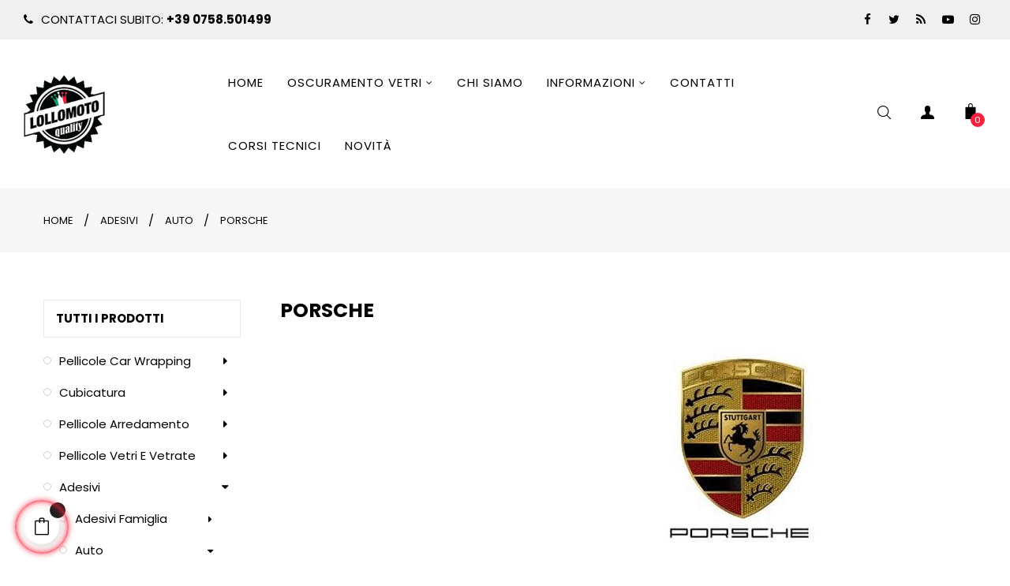

--- FILE ---
content_type: text/html; charset=utf-8
request_url: https://lollomoto.com/137-adesivi-stickers-per-porsche
body_size: 43060
content:
<!doctype html>
<html lang="it"  class="default" >

  <head>
    
      
  <meta charset="utf-8">


  <meta http-equiv="x-ua-compatible" content="ie=edge">



  <title>Negozio On Line di Adesivi Specifici per Porsche</title>
  <meta name="description" content="Acquista Adesivi per Porsche Vasta scelta di Stickers per Porsche  || Spedizione in 24 ore anche contrassegno ">
  <meta name="keywords" content="porsche">
        <link rel="canonical" href="https://lollomoto.com/137-adesivi-stickers-per-porsche">
    
                  <link rel="alternate" href="https://lollomoto.com/137-adesivi-stickers-per-porsche" hreflang="it">
        



  <meta name="viewport" content="width=device-width, initial-scale=1">



  <link rel="icon" type="image/vnd.microsoft.icon" href="/img/favicon.ico?1628587649">
  <link rel="shortcut icon" type="image/x-icon" href="/img/favicon.ico?1628587649">


  

    <link rel="stylesheet" href="https://lollomoto.com/themes/at_oreo/assets/cache/theme-6c1838107.css" type="text/css" media="all">



    


  

  <script type="text/javascript">
        var LEO_COOKIE_THEME = "AT_OREO_PANEL_CONFIG";
        var add_cart_error = "An error occurred while processing your request. Please try again";
        var buttonwishlist_title_add = "Lista dei desideri";
        var buttonwishlist_title_remove = "Rimuovi dalla wishlist";
        var enable_dropdown_defaultcart = 1;
        var enable_flycart_effect = 1;
        var enable_notification = 0;
        var height_cart_item = "135";
        var isLogged = false;
        var leo_token = "abee4a64a6e17cb47cac67d054cd90cc";
        var lf_is_gen_rtl = false;
        var number_cartitem_display = 3;
        var prestashop = {"cart":{"products":[],"totals":{"total":{"type":"total","label":"Totale","amount":0,"value":"0,00\u00a0\u20ac"},"total_including_tax":{"type":"total","label":"Totale (IVA incl.)","amount":0,"value":"0,00\u00a0\u20ac"},"total_excluding_tax":{"type":"total","label":"Totale (IVA escl.)","amount":0,"value":"0,00\u00a0\u20ac"}},"subtotals":{"products":{"type":"products","label":"Totale parziale","amount":0,"value":"0,00\u00a0\u20ac"},"discounts":null,"shipping":{"type":"shipping","label":"Spedizione","amount":0,"value":"Gratis"},"tax":null},"products_count":0,"summary_string":"0 articoli","vouchers":{"allowed":1,"added":[]},"discounts":[],"minimalPurchase":24.589999999999999857891452847979962825775146484375,"minimalPurchaseRequired":"\u00c8 richiesto un acquisto minimo complessivo di 24,59\u00a0\u20ac (Iva esclusa) per convalidare il tuo ordine. il totale attuale \u00e8 0,00\u00a0\u20ac (Iva escl.)."},"currency":{"name":"Euro","iso_code":"EUR","iso_code_num":"978","sign":"\u20ac"},"customer":{"lastname":null,"firstname":null,"email":null,"birthday":null,"newsletter":null,"newsletter_date_add":null,"optin":null,"website":null,"company":null,"siret":null,"ape":null,"is_logged":false,"gender":{"type":null,"name":null},"addresses":[]},"language":{"name":"Italiano (Italian)","iso_code":"it","locale":"it-IT","language_code":"it","is_rtl":"0","date_format_lite":"d\/m\/Y","date_format_full":"d\/m\/Y H:i:s","id":1},"page":{"title":"","canonical":"https:\/\/lollomoto.com\/137-adesivi-stickers-per-porsche","meta":{"title":"Negozio On Line di Adesivi Specifici per Porsche","description":"Acquista Adesivi per Porsche Vasta scelta di Stickers per Porsche  || Spedizione in 24 ore anche contrassegno ","keywords":"porsche","robots":"index"},"page_name":"category","body_classes":{"lang-it":true,"lang-rtl":false,"country-IT":true,"currency-EUR":true,"layout-left-column":true,"page-category":true,"tax-display-enabled":true,"category-id-137":true,"category-Porsche":true,"category-id-parent-93":true,"category-depth-level-4":true},"admin_notifications":[]},"shop":{"name":"LOLLOMOTO","logo":"\/img\/lollomoto-logo-1628587649.jpg","stores_icon":"\/img\/logo_stores.png","favicon":"\/img\/favicon.ico"},"urls":{"base_url":"https:\/\/lollomoto.com\/","current_url":"https:\/\/lollomoto.com\/137-adesivi-stickers-per-porsche","shop_domain_url":"https:\/\/lollomoto.com","img_ps_url":"https:\/\/lollomoto.com\/img\/","img_cat_url":"https:\/\/lollomoto.com\/img\/c\/","img_lang_url":"https:\/\/lollomoto.com\/img\/l\/","img_prod_url":"https:\/\/lollomoto.com\/img\/p\/","img_manu_url":"https:\/\/lollomoto.com\/img\/m\/","img_sup_url":"https:\/\/lollomoto.com\/img\/su\/","img_ship_url":"https:\/\/lollomoto.com\/img\/s\/","img_store_url":"https:\/\/lollomoto.com\/img\/st\/","img_col_url":"https:\/\/lollomoto.com\/img\/co\/","img_url":"https:\/\/lollomoto.com\/themes\/at_oreo\/assets\/img\/","css_url":"https:\/\/lollomoto.com\/themes\/at_oreo\/assets\/css\/","js_url":"https:\/\/lollomoto.com\/themes\/at_oreo\/assets\/js\/","pic_url":"https:\/\/lollomoto.com\/upload\/","pages":{"address":"https:\/\/lollomoto.com\/indirizzo","addresses":"https:\/\/lollomoto.com\/indirizzi","authentication":"https:\/\/lollomoto.com\/login","cart":"https:\/\/lollomoto.com\/carrello","category":"https:\/\/lollomoto.com\/index.php?controller=category","cms":"https:\/\/lollomoto.com\/index.php?controller=cms","contact":"https:\/\/lollomoto.com\/contattaci","discount":"https:\/\/lollomoto.com\/buoni-sconto","guest_tracking":"https:\/\/lollomoto.com\/tracciatura-ospite","history":"https:\/\/lollomoto.com\/cronologia-ordini","identity":"https:\/\/lollomoto.com\/dati-personali","index":"https:\/\/lollomoto.com\/","my_account":"https:\/\/lollomoto.com\/account","order_confirmation":"https:\/\/lollomoto.com\/conferma-ordine","order_detail":"https:\/\/lollomoto.com\/index.php?controller=order-detail","order_follow":"https:\/\/lollomoto.com\/segui-ordine","order":"https:\/\/lollomoto.com\/ordine","order_return":"https:\/\/lollomoto.com\/index.php?controller=order-return","order_slip":"https:\/\/lollomoto.com\/buono-ordine","pagenotfound":"https:\/\/lollomoto.com\/pagina-non-trovata","password":"https:\/\/lollomoto.com\/recupero-password","pdf_invoice":"https:\/\/lollomoto.com\/index.php?controller=pdf-invoice","pdf_order_return":"https:\/\/lollomoto.com\/index.php?controller=pdf-order-return","pdf_order_slip":"https:\/\/lollomoto.com\/index.php?controller=pdf-order-slip","prices_drop":"https:\/\/lollomoto.com\/offerte","product":"https:\/\/lollomoto.com\/index.php?controller=product","search":"https:\/\/lollomoto.com\/ricerca","sitemap":"https:\/\/lollomoto.com\/mappa-del-sito","stores":"https:\/\/lollomoto.com\/negozi","supplier":"https:\/\/lollomoto.com\/fornitori","register":"https:\/\/lollomoto.com\/login?create_account=1","order_login":"https:\/\/lollomoto.com\/ordine?login=1"},"alternative_langs":{"it":"https:\/\/lollomoto.com\/137-adesivi-stickers-per-porsche"},"theme_assets":"\/themes\/at_oreo\/assets\/","actions":{"logout":"https:\/\/lollomoto.com\/?mylogout="},"no_picture_image":{"bySize":{"small_default":{"url":"https:\/\/lollomoto.com\/img\/p\/it-default-small_default.jpg","width":98,"height":98},"cart_default":{"url":"https:\/\/lollomoto.com\/img\/p\/it-default-cart_default.jpg","width":125,"height":125},"medium_default":{"url":"https:\/\/lollomoto.com\/img\/p\/it-default-medium_default.jpg","width":378,"height":378},"home_default":{"url":"https:\/\/lollomoto.com\/img\/p\/it-default-home_default.jpg","width":592,"height":592},"amazon_product":{"url":"https:\/\/lollomoto.com\/img\/p\/it-default-amazon_product.jpg","width":1000,"height":1000},"large_default":{"url":"https:\/\/lollomoto.com\/img\/p\/it-default-large_default.jpg","width":1000,"height":1000}},"small":{"url":"https:\/\/lollomoto.com\/img\/p\/it-default-small_default.jpg","width":98,"height":98},"medium":{"url":"https:\/\/lollomoto.com\/img\/p\/it-default-home_default.jpg","width":592,"height":592},"large":{"url":"https:\/\/lollomoto.com\/img\/p\/it-default-large_default.jpg","width":1000,"height":1000},"legend":""}},"configuration":{"display_taxes_label":true,"display_prices_tax_incl":true,"is_catalog":false,"show_prices":true,"opt_in":{"partner":true},"quantity_discount":{"type":"discount","label":"Sconto"},"voucher_enabled":1,"return_enabled":1},"field_required":[],"breadcrumb":{"links":[{"title":"Home","url":"https:\/\/lollomoto.com\/"},{"title":"Adesivi","url":"https:\/\/lollomoto.com\/20-adesivi"},{"title":"Auto","url":"https:\/\/lollomoto.com\/93-adesivi-auto-vendita-on-line"},{"title":"Porsche","url":"https:\/\/lollomoto.com\/137-adesivi-stickers-per-porsche"}],"count":4},"link":{"protocol_link":"https:\/\/","protocol_content":"https:\/\/"},"time":1768819402,"static_token":"abee4a64a6e17cb47cac67d054cd90cc","token":"e4c5a02dada069add6c72c4540d7f97f"};
        var prestashopFacebookAjaxController = "https:\/\/lollomoto.com\/module\/ps_facebook\/Ajax";
        var psemailsubscription_subscription = "https:\/\/lollomoto.com\/module\/ps_emailsubscription\/subscription";
        var show_popup = 1;
        var type_dropdown_defaultcart = "dropdown";
        var type_flycart_effect = "fade";
        var width_cart_item = "265";
        var wishlist_add = "Il prodotto \u00e8 stato aggiunto con successo alla tua lista dei desideri";
        var wishlist_cancel_txt = "Annulla";
        var wishlist_confirm_del_txt = "Elimina l'elemento selezionato?";
        var wishlist_del_default_txt = "Impossibile eliminare lista dei desideri di default";
        var wishlist_email_txt = "E-mail";
        var wishlist_loggin_required = "Devi essere registrato per gestire la vostra lista dei desideri";
        var wishlist_ok_txt = "Ok";
        var wishlist_quantity_required = "\u00c8 necessario inserire una quantit\u00e0";
        var wishlist_remove = "Il prodotto \u00e8 stato rimosso con successo dal lista dei desideri";
        var wishlist_reset_txt = "Reimposta";
        var wishlist_send_txt = "Inviare";
        var wishlist_send_wishlist_txt = "Invia lista dei desideri";
        var wishlist_url = "https:\/\/lollomoto.com\/module\/leofeature\/mywishlist";
        var wishlist_viewwishlist = "Vedi il tuo lista dei desideri";
      </script>
<script type="text/javascript">
	var choosefile_text = "Scegli il file";
	var turnoff_popup_text = "Non mostrare nuovamente questo popup";
	
	var size_item_quickview = 113;
	var style_scroll_quickview = 'vertical';
	
	var size_item_page = 113;
	var style_scroll_page = 'horizontal';
	
	var size_item_quickview_attr = 113;	
	var style_scroll_quickview_attr = 'vertical';
	
	var size_item_popup = 113;
	var style_scroll_popup = 'vertical';
</script>


  <script type="text/javascript">
	
	var FancyboxI18nClose = "Vicino";
	var FancyboxI18nNext = "Il prossimo";
	var FancyboxI18nPrev = "Precedente";
	var current_link = "http://lollomoto.com/";		
	var currentURL = window.location;
	currentURL = String(currentURL);
	currentURL = currentURL.replace("https://","").replace("http://","").replace("www.","").replace( /#\w*/, "" );
	current_link = current_link.replace("https://","").replace("http://","").replace("www.","");
	var text_warning_select_txt = "Seleziona una da rimuovere?";
	var text_confirm_remove_txt = "Sei sicuro di voler rimuovere le fila piè di pagina?";
	var close_bt_txt = "Vicino";
	var list_menu = [];
	var list_menu_tmp = {};
	var list_tab = [];
	var isHomeMenu = 0;
	
</script><!-- @file modules\appagebuilder\views\templates\hook\header -->

<script>
    /**
     * List functions will run when document.ready()
     */
    var ap_list_functions = [];
    /**
     * List functions will run when window.load()
     */
    var ap_list_functions_loaded = [];

    /**
     * List functions will run when document.ready() for theme
     */
    
    var products_list_functions = [];
</script>


<script type='text/javascript'>
    var leoOption = {
        category_qty:0,
        product_list_image:1,
        product_one_img:1,
        productCdown: 1,
        productColor: 0,
        homeWidth: 592,
        homeheight: 592,
	}

    ap_list_functions.push(function(){
        if (typeof $.LeoCustomAjax !== "undefined" && $.isFunction($.LeoCustomAjax)) {
            var leoCustomAjax = new $.LeoCustomAjax();
            leoCustomAjax.processAjax();
        }
    });
</script>
<script type="text/javascript">
    var gq_button_o_original = "Visualizza originale";
    var gq_message_error = "Access denied: page link error";
</script>

    <script>
        var prefix = '';
        var sufix = '';

        function getURLParameter(url, name) {
            return (RegExp(name + '=' + '(.+?)(&|$)').exec(url)||[,null])[1];
        }

        !function(f,b,e,v,n,t,s){if(f.fbq)return;n=f.fbq=function(){n.callMethod?
        n.callMethod.apply(n,arguments):n.queue.push(arguments)};if(!f._fbq)f._fbq=n;
        n.push=n;n.loaded=!0;n.version='2.0';n.queue=[];t=b.createElement(e);t.async=!0;
        t.src=v;s=b.getElementsByTagName(e)[0];s.parentNode.insertBefore(t,s)}(window,
        document,'script','https://connect.facebook.net/en_US/fbevents.js');
        
                    fbq('init', '1362514797165217');
        
                    fbq('track', "PageView");
        
                            
        
                            
                                                        
        
                        
                                                            function reinitaddtocart() {
                                    $('.ajax_add_to_cart_button, .add-to-cart').click(function(){
                        fbq('track', 'AddToCart');
                    });
                            }
            document.addEventListener("DOMContentLoaded", function(event) {
                reinitaddtocart();
            });
        
        
    </script>

<script type="text/javascript">
//<![CDATA[
var active_tab      = "#affiliation_tab_1";
var ok_label        = "Ok";
var req_error_msg   = "Devi accettare i termini e le condizioni del programma di affiliazione.";
var affCurrencySign    = "€";
var affCurrencyRate    = 1;
var affCurrencyFormat  = 0;
var affCurrencyBlank   = 1;

var error = "<p class='error alert alert-danger'>Seleziona un metodo di pagamento.</p>";
var min_error  = "<p class='warning alert alert-warning'>Si prega di selezionare un importo. Importo minimo da prelevare : 50,00 €</p>";
var min_wd = "50";
var affCurrencySign = "EUR";
//]]>
</script>
<script type="text/javascript">
            window.dataLayer = window.dataLayer || [];
    
    
    (function(w,d,s,l,i){w[l]=w[l]||[];w[l].push({'gtm.start':
            new Date().getTime(),event:'gtm.js'});var f=d.getElementsByTagName(s)[0],
        j=d.createElement(s),dl=l!='dataLayer'?'&l='+l:'';j.async=true;j.src=
        '//www.googletagmanager.com/gtm.js?id='+i+dl;f.parentNode.insertBefore(j,f);
    })(window,document,'script','dataLayer','GTM-W394XCX');
</script>
<!--Module: ybc_instagram -->
<script type="text/javascript">
    var ybcInsTransNext = "Avanti";
    var ybcInsTransBack = "Ritorno";
    var ybcInsTransLikes = "Like";
    var ybcInsTransComments = "Commenti";
    var ybcInsTransClickVideo = "Clicca qui per aprire questo video su Instagram";
    var ybcInsTransClickImage = "Clicca qui per aprire questa immagine su Instagram";
    var ybcInsTransInstagram = "Instagram";
    var ybcInsTransMorePhoto = "Più foto";
        var YBC_INS_ENABLE_SIDEBAR = 1;
        var YBC_INS_ENABLE_POPUP_SLIDER = 1;
        var YBC_INS_DISPLAY_COMMENT = 1;
        var YBC_INS_SLIDER_HOOK = 'home';
        var YBC_INS_GALLERY_DISPLAY_TYPE = 'grid';
        var YBC_INS_GALLERY_LAZY = 1;
        var YBC_INS_GALLERY_DISPLAY_FULL_WIDTH = 0;
        var YBC_INS_GALLERY_LOADMORE_TYPE = 'button';
        var YBC_INS_POPP_PER_ROW_DESKTOP = 4;
        var YBC_INS_POPP_PER_ROW_TABLET = 4;
        var YBC_INS_POPP_PER_ROW_MOBILE = 1;
        var YBC_INS_POPP_ITEM_SPACING = 5;
        var YBC_INS_POPP_HOOK_TO = 'footer_product';
        var YBC_INS_POPP_DISPLAY_TYPE = 'carousel';
        var YBC_INS_POPP_AUTOPLAY_CAROUSEL = 1;
        var YBC_INS_POPP_CAROUSEL_SPEED = 2000;
        var YBC_INS_POPP_LAZY = 1;
        var YBC_INS_POPP_LOADMORE_TYPE = 'button';
        var YBC_INS_POPP_ENABLED = 1;
        var YBC_INS_TAG_PER_ROW_DESKTOP = 4;
        var YBC_INS_TAG_PER_ROW_TABLET = 4;
        var YBC_INS_TAG_PER_ROW_MOBILE = 1;
        var YBC_INS_TAG_ITEM_SPACING = 5;
        var YBC_INS_TAG_DISPLAY_TYPE = 'grid';
        var YBC_INS_TAG_LAZY = 1;
        var YBC_INS_TAG_DISPLAY_FULL_WIDTH = 0;
        var YBC_INS_TAG_LOADMORE_TYPE = 'button';
        var YBC_INS_DISPLAY_NAME = 'lollomoto';
        var YBC_INS_URL = 'https://www.instagram.com/lollomoto';
        var YBC_INS_FOLLOWING_BUTTON = 'Follow us on Instagram';
        var YBC_INS_GRAB_IT_BUTTON_PHOTO = 'View photo';
        var YBC_INS_GALLERY_ITEM_SPACING = 5;
        var YBC_INS_GALLERY_PER_ROW_DESKTOP = 4;
        var YBC_INS_GALLERY_PER_ROW_TABLET = 4;
        var YBC_INS_GALLERY_PER_ROW_MOBILE = 1;
        var YBC_INS_DISPLAY_LIKE_COUNT = 1;
        var YBC_INS_DISPLAY_COMMENT_COUNT = 1;
        var YBC_INS_DISPLAY_DESCRIPTION = 1;
        var YBC_INS_DISPLAY_SHOPNOW = 1;
        var YBC_INS_GALLERY_NUMBER = 0;
        var YBC_INS_GALLERY_LOADMORE = 1;
        YBC_INS_URL_AJAX = "/?fc=module&module=ybc_instagram&controller=next";    YBC_INS_COMMENT_AJAX = "https://lollomoto.com/module/ybc_instagram/comment";    var ybc_ins_text_loading = "Caricamento commenti";
</script>

<!--/Module: ybc_instagram -->  <script async src="https://www.googletagmanager.com/gtag/js?id=G-J7BKF45F3Y"></script>
  <script>
    window.dataLayer = window.dataLayer || [];
    function gtag(){dataLayer.push(arguments);}
    gtag('js', new Date());
    gtag(
      'config',
      'G-J7BKF45F3Y',
      {
        'debug_mode':false
        , 'anonymize_ip': true                      }
    );
  </script>

 



    
  </head>

  <body id="category" class="lang-it country-it currency-eur layout-left-column page-category tax-display-enabled category-id-137 category-porsche category-id-parent-93 category-depth-level-4 fullwidth">

    
      <noscript>
	<iframe
		src="//www.googletagmanager.com/ns.html?id=GTM-W394XCX"
		height="0"
		width="0"
		style="display: none; visibility: hidden"
	></iframe>
</noscript>

    

    <main id="page">
      
              
      <header id="header">
        <div class="header-container">
          
            
  <div class="header-banner">
            <div class="inner"></div>
      </div>



  <nav class="header-nav">
    <div class="topnav">
              <div class="inner"><!-- @file modules\appagebuilder\views\templates\hook\ApRow -->
    <div id="blocco-header-nav"        class="row ApRow  has-bg bg-fullwidth"
                            style=""        data-bg_data=" #f0f0f0 no-repeat"        >
                                            <!-- @file modules\appagebuilder\views\templates\hook\ApColumn -->
<div id="colonna1-blocco-nav"    class="col-xl-6 col-lg-6 col-md-6 col-sm-12 col-xs-12 col-sp-12  ApColumn "
	    >
                    <!-- @file modules\appagebuilder\views\templates\hook\ApGeneral -->
<div     class="block testo-colonna1-nav ApHtml">
	                    <div class="block_content"><div><i class="fa fa-phone"> </i>CONTATTACI SUBITO: <a href="tel:0758501499">+39 0758.501499</a></div></div>
    	</div>
    </div><!-- @file modules\appagebuilder\views\templates\hook\ApColumn -->
<div id="colonna2-blocco-nav"    class="col-xl-6 col-lg-6 col-md-6 col-sm-12 col-xs-12 col-sp-12  ApColumn "
	    >
                    <!-- @file modules\appagebuilder\views\templates\hook\ApModule -->

  <div class="block-social">
    <ul>
              <li class="facebook"><a href="http://www.facebook.com/lollomoto" title="Facebook" target="_blank"><span>Facebook</span></a></li>
              <li class="twitter"><a href="http://www.twitter.com/lollomoto" title="Twitter" target="_blank"><span>Twitter</span></a></li>
              <li class="rss"><a href="http://www.lollomoto.com/" title="Rss" target="_blank"><span>Rss</span></a></li>
              <li class="youtube"><a href="https://www.youtube.com/channel/UCZ3vBHWhn2PW62UqBVQDe_g" title="YouTube" target="_blank"><span>YouTube</span></a></li>
              <li class="instagram"><a href="http://www.instagram.com/lollomoto" title="Instagram" target="_blank"><span>Instagram</span></a></li>
          </ul>
  </div>


    </div>            </div>
    </div>
          </div>
    <div class="bottomnav">
              <div class="inner"></div>
          </div>
  </nav>



  <div class="header-top">
          <div class="inner"><!-- @file modules\appagebuilder\views\templates\hook\ApRow -->
    <div id="header-principale"        class="row box-headerh6 ApRow  has-bg bg-boxed"
                            style="background: no-repeat;"        data-bg_data=" no-repeat"        >
                                            <!-- @file modules\appagebuilder\views\templates\hook\ApColumn -->
<div id="colonna-logo"    class="col-xl-2-4 col-lg-2 col-md-12 col-sm-12 col-xs-12 col-sp-12 col-menu ApColumn "
	    >
                    <!-- @file modules\appagebuilder\views\templates\hook\ApGenCode -->

	<div class="header-logo">    <a href="https://lollomoto.com/">        <img class="img-fluid" src="/img/lollomoto-logo-1628587649.jpg" alt="LOLLOMOTO logo">    </a></div>

    </div><!-- @file modules\appagebuilder\views\templates\hook\ApColumn -->
<div id="colonna-menu"    class="col-xl-7-2 col-lg-7 col-md-7 col-sm-3 col-xs-3 col-sp-3 col-logo menu-center ApColumn "
	    >
                    <!-- @file modules\appagebuilder\views\templates\hook\ApSlideShow -->
<div id="memgamenu-form_1538298163" class="ApMegamenu">
				<nav data-megamenu-id="1538298163" class="leo-megamenu cavas_menu navbar navbar-default enable-canvas " role="navigation">
			<!-- Brand and toggle get grouped for better mobile display -->
			<div class="navbar-header">
				<button type="button" class="navbar-toggler hidden-lg-up" data-toggle="collapse" data-target=".megamenu-off-canvas-1538298163">
					<span class="sr-only">navigazione Toggle</span>
					&#9776;
					<!--
					<span class="icon-bar"></span>
					<span class="icon-bar"></span>
					<span class="icon-bar"></span>
					-->
				</button>
			</div>
			<!-- Collect the nav links, forms, and other content for toggling -->
						<div class="leo-top-menu collapse navbar-toggleable-md megamenu-off-canvas megamenu-off-canvas-1538298163"><ul class="nav navbar-nav megamenu horizontal"><li class="nav-item item-home  " ><a href="https://lollomoto.com/" target="_self" class="nav-link has-category"><span class="menu-title">Home</span></a></li><li class="nav-item  parent dropdown aligned-left  " ><a href="https://lollomoto.com/59-pellicola-oscuramento-vetri-adesiva-vendita-negozio-on-line" class="nav-link dropdown-toggle has-category" data-toggle="dropdown" target="_self"><span class="menu-title">Oscuramento vetri</span></a><b class="caret"></b><div class="dropdown-sub dropdown-menu"  ><div class="dropdown-menu-inner"><div class="row"><div class="mega-col col-md-12" > <div class="mega-col-inner "><div class="leo-widget"><div class="widget-subcategories">
		<div class="widget-inner">
					<div class="menu-title">
				<a href="https://lollomoto.com/59-pellicola-oscuramento-vetri-adesiva-vendita-negozio-on-line" title="Oscuramento Vetri Auto" class="img">
					Oscuramento Vetri Auto 
				</a>
			</div>
			<ul>
									<li class="clearfix">
						<a href="https://lollomoto.com/1578-aixam" title="Aixam" class="img">
							Aixam 
						</a>
					</li>
									<li class="clearfix">
						<a href="https://lollomoto.com/60-alfa-romeo" title="Alfa Romeo" class="img">
							Alfa Romeo 
						</a>
					</li>
									<li class="clearfix">
						<a href="https://lollomoto.com/976-aston-martin" title="Aston Martin" class="img">
							Aston Martin 
						</a>
					</li>
									<li class="clearfix">
						<a href="https://lollomoto.com/61-audi" title="Audi" class="img">
							Audi 
						</a>
					</li>
									<li class="clearfix">
						<a href="https://lollomoto.com/62-bmw" title="Bmw" class="img">
							Bmw 
						</a>
					</li>
									<li class="clearfix">
						<a href="https://lollomoto.com/990-chevrolet" title="Chevrolet" class="img">
							Chevrolet 
						</a>
					</li>
									<li class="clearfix">
						<a href="https://lollomoto.com/991-chrysler" title="Chrysler" class="img">
							Chrysler 
						</a>
					</li>
									<li class="clearfix">
						<a href="https://lollomoto.com/191-citroen" title="Citroen" class="img">
							Citroen 
						</a>
					</li>
									<li class="clearfix">
						<a href="https://lollomoto.com/1573-cupra" title="Cupra" class="img">
							Cupra 
						</a>
					</li>
									<li class="clearfix">
						<a href="https://lollomoto.com/176-dacia" title="Dacia" class="img">
							Dacia 
						</a>
					</li>
									<li class="clearfix">
						<a href="https://lollomoto.com/1041-daewoo" title="Daewoo" class="img">
							Daewoo 
						</a>
					</li>
									<li class="clearfix">
						<a href="https://lollomoto.com/1042-daihatsu" title="Daihatsu" class="img">
							Daihatsu 
						</a>
					</li>
									<li class="clearfix">
						<a href="https://lollomoto.com/1043-dodge" title="Dodge" class="img">
							Dodge 
						</a>
					</li>
									<li class="clearfix">
						<a href="https://lollomoto.com/1044-ferrari" title="Ferrari" class="img">
							Ferrari 
						</a>
					</li>
									<li class="clearfix">
						<a href="https://lollomoto.com/63-fiat" title="Fiat" class="img">
							Fiat 
						</a>
					</li>
									<li class="clearfix">
						<a href="https://lollomoto.com/64-ford" title="Ford" class="img">
							Ford 
						</a>
					</li>
									<li class="clearfix">
						<a href="https://lollomoto.com/1115-hummer" title="Hummer" class="img">
							Hummer 
						</a>
					</li>
									<li class="clearfix">
						<a href="https://lollomoto.com/199-honda" title="Honda" class="img">
							Honda 
						</a>
					</li>
									<li class="clearfix">
						<a href="https://lollomoto.com/65-hyundai" title="Hyundai" class="img">
							Hyundai 
						</a>
					</li>
									<li class="clearfix">
						<a href="https://lollomoto.com/1659-infiniti" title="Infiniti" class="img">
							Infiniti 
						</a>
					</li>
									<li class="clearfix">
						<a href="https://lollomoto.com/66-jaguar" title="Jaguar" class="img">
							Jaguar 
						</a>
					</li>
									<li class="clearfix">
						<a href="https://lollomoto.com/67-jeep" title="Jeep" class="img">
							Jeep 
						</a>
					</li>
									<li class="clearfix">
						<a href="https://lollomoto.com/68-kia" title="Kia" class="img">
							Kia 
						</a>
					</li>
									<li class="clearfix">
						<a href="https://lollomoto.com/187-lancia" title="Lancia" class="img">
							Lancia 
						</a>
					</li>
									<li class="clearfix">
						<a href="https://lollomoto.com/69-land-rover" title="Land Rover" class="img">
							Land Rover 
						</a>
					</li>
									<li class="clearfix">
						<a href="https://lollomoto.com/1650-lexus" title="Lexus" class="img">
							Lexus 
						</a>
					</li>
									<li class="clearfix">
						<a href="https://lollomoto.com/189-maserati" title="Maserati" class="img">
							Maserati 
						</a>
					</li>
									<li class="clearfix">
						<a href="https://lollomoto.com/420-mazda" title="Mazda" class="img">
							Mazda 
						</a>
					</li>
									<li class="clearfix">
						<a href="https://lollomoto.com/70-mercedes-benz" title="Mercedes Benz" class="img">
							Mercedes Benz 
						</a>
					</li>
									<li class="clearfix">
						<a href="https://lollomoto.com/1708-mg" title="MG" class="img">
							MG 
						</a>
					</li>
									<li class="clearfix">
						<a href="https://lollomoto.com/71-mini" title="Mini" class="img">
							Mini 
						</a>
					</li>
									<li class="clearfix">
						<a href="https://lollomoto.com/72-mitsubishi" title="Mitsubishi" class="img">
							Mitsubishi 
						</a>
					</li>
									<li class="clearfix">
						<a href="https://lollomoto.com/73-nissan" title="Nissan" class="img">
							Nissan 
						</a>
					</li>
									<li class="clearfix">
						<a href="https://lollomoto.com/194-opel" title="Opel" class="img">
							Opel 
						</a>
					</li>
									<li class="clearfix">
						<a href="https://lollomoto.com/181-peugeot" title="Peugeot" class="img">
							Peugeot 
						</a>
					</li>
									<li class="clearfix">
						<a href="https://lollomoto.com/74-porsche" title="Porsche" class="img">
							Porsche 
						</a>
					</li>
									<li class="clearfix">
						<a href="https://lollomoto.com/188-renault" title="Renault" class="img">
							Renault 
						</a>
					</li>
									<li class="clearfix">
						<a href="https://lollomoto.com/1697-rolls-royce" title="Rolls Royce" class="img">
							Rolls Royce 
						</a>
					</li>
									<li class="clearfix">
						<a href="https://lollomoto.com/1700-saab" title="Saab" class="img">
							Saab 
						</a>
					</li>
									<li class="clearfix">
						<a href="https://lollomoto.com/192-seat" title="Seat" class="img">
							Seat 
						</a>
					</li>
									<li class="clearfix">
						<a href="https://lollomoto.com/193-skoda" title="Skoda" class="img">
							Skoda 
						</a>
					</li>
									<li class="clearfix">
						<a href="https://lollomoto.com/156-adesivi-stickers-per-smart" title="Smart" class="img">
							Smart 
						</a>
					</li>
									<li class="clearfix">
						<a href="https://lollomoto.com/195-ssangyong" title="Ssangyong" class="img">
							Ssangyong 
						</a>
					</li>
									<li class="clearfix">
						<a href="https://lollomoto.com/75-subaru" title="Subaru" class="img">
							Subaru 
						</a>
					</li>
									<li class="clearfix">
						<a href="https://lollomoto.com/76-suzuki" title="Suzuki" class="img">
							Suzuki 
						</a>
					</li>
									<li class="clearfix">
						<a href="https://lollomoto.com/1568-tesla" title="Tesla" class="img">
							Tesla 
						</a>
					</li>
									<li class="clearfix">
						<a href="https://lollomoto.com/77-toyota" title="Toyota" class="img">
							Toyota 
						</a>
					</li>
									<li class="clearfix">
						<a href="https://lollomoto.com/78-volkswagen" title="Volkswagen" class="img">
							Volkswagen 
						</a>
					</li>
									<li class="clearfix">
						<a href="https://lollomoto.com/79-volvo" title="Volvo" class="img">
							Volvo 
						</a>
					</li>
									<li class="clearfix">
						<a href="https://lollomoto.com/154-a-metraggio" title="A Metraggio " class="img">
							A Metraggio  
						</a>
					</li>
				
			</ul>
			</div>
</div>
 </div></div></div><div class="mega-col col-md-6" > <div class="mega-col-inner "></div></div></div></div></div></li><li class="nav-item   " ><a href="https://lollomoto.com/content/4-chi-siamo" target="_self" class="nav-link has-category"><span class="menu-title">Chi siamo</span></a></li><li class="nav-item  parent dropdown   " ><a href="https://lollomoto.com/#" class="nav-link dropdown-toggle has-category" data-toggle="dropdown" target="_self"><span class="menu-title">Informazioni</span></a><b class="caret"></b><div class="dropdown-sub dropdown-menu"  style="width:270px" ><div class="dropdown-menu-inner"><div class="row"><div class="mega-col col-md-12" > <div class="mega-col-inner "><div class="leo-widget"><div class="widget-links">
		<div class="widget-inner">	
		<div id="tabs883180557" class="panel-group">
			<ul class="nav-links">
				  
					<li ><a href="https://lollomoto.com/content/3-condizioni-generali-di-vendita" >Condizioni Generali di Vendita</a></li>
				  
					<li ><a href="https://lollomoto.com/content/5-pagamento-sicuro" >Pagamento sicuro</a></li>
				  
					<li ><a href="https://lollomoto.com/content/6-termini-per-il-recesso" >Termini per il Recesso</a></li>
							</ul>
		</div>
	</div>
</div>


</div></div></div></div></div></div></li><li class="nav-item   " ><a href="https://lollomoto.com/contattaci" target="_self" class="nav-link has-category"><span class="menu-title">Contatti</span></a></li><li class="nav-item   " ><a href="https://lollomoto.com/1727-corsi-tecnici" target="_self" class="nav-link has-category"><span class="menu-title">Corsi Tecnici</span></a></li><li class="nav-item   " ><a href="https://lollomoto.com/index.php?controller=newproducts" target="_self" class="nav-link has-category"><span class="menu-title">Novità</span></a></li></ul></div>
	</nav>
	<script type="text/javascript">
	// <![CDATA[				
			// var type="horizontal";
			// checkActiveLink();
			// checkTarget();
			list_menu_tmp.id = 1538298163;
			list_menu_tmp.type = 'horizontal';
	// ]]>
	
									
				// offCanvas();
				// var show_cavas = 1;
				// console.log('testaaa');
				// console.log(show_cavas);
				list_menu_tmp.show_cavas =1;
			
		
				
		list_menu_tmp.list_tab = list_tab;
		list_menu.push(list_menu_tmp);
		list_menu_tmp = {};	
		list_tab = {};
		
	</script>
	</div>

    </div><!-- @file modules\appagebuilder\views\templates\hook\ApColumn -->
<div id="colonna-link"    class="col-xl-2-4 col-lg-3 col-md-5 col-sm-9 col-xs-9 col-sp-9 col-info ApColumn "
	    >
                    <!-- @file modules\appagebuilder\views\templates\hook\ApModule -->
<div id="cart-block">
  <div class="blockcart cart-preview inactive" data-refresh-url="//lollomoto.com/module/ps_shoppingcart/ajax">
    <div class="header">
              <i>
          <svg version="1.1" xmlns="http://www.w3.org/2000/svg" xmlns:xlink="http://www.w3.org/1999/xlink" x="0px" y="0px" viewBox="0 0 279 279" style="enable-background:new 0 0 279 279;" xml:space="preserve"><path d="M222.333,66H179.5V39.67C179.5,17.521,161.812,0,139.663,0h-0.66C116.854,0,98.5,17.521,98.5,39.67V66H57.333c-4.142,0-7.833,3.358-7.833,7.5v198c0,4.142,3.691,7.5,7.833,7.5h165c4.142,0,7.167-3.358,7.167-7.5v-198C229.5,69.358,226.475,66,222.333,66z M113.5,39.67c0-13.879,11.624-24.67,25.503-24.67h0.66c13.879,0,24.837,10.791,24.837,24.67V66h-51V39.67z"></path><g></g><g></g><g></g><g></g><g></g><g></g><g></g><g></g><g></g><g></g><g></g><g></g><g></g><g></g><g></g></svg>
        </i>
                <span class="cart-products-count">0</span>
          </div>
  </div>
</div>
<!-- @file modules\appagebuilder\views\templates\hook\ApModule -->
<div class="userinfo-selector links dropdown js-dropdown popup-over">
  <a href="javascript:void(0)" data-toggle="dropdown" class="popup-title" title="Account">
    <i>
      <svg version="1.1" aria-hidden="true" focusable="false" role="presentation" viewBox="0 0 485.211 485.21" class="icon icon-u"><g><path d="M394.235,333.585h-30.327c-33.495,0-60.653-27.158-60.653-60.654v-19.484c13.418-15.948,23.042-34.812,29.024-54.745c0.621-3.36,3.855-5.02,6.012-7.33c11.611-11.609,13.894-31.2,5.185-45.149c-1.186-2.117-3.322-3.953-3.201-6.576c0-17.784,0.089-35.596-0.023-53.366c-0.476-21.455-6.608-43.773-21.65-59.66c-12.144-12.836-28.819-20.479-46.022-23.75c-21.739-4.147-44.482-3.937-66.013,1.54c-18.659,4.709-36.189,15.637-47.028,31.836c-9.598,14.083-13.803,31.183-14.513,48.036c-0.266,18.094-0.061,36.233-0.116,54.371c0.413,3.631-2.667,6.088-4.058,9.094c-8.203,14.881-4.592,35.155,8.589,45.978c3.344,2.308,3.97,6.515,5.181,10.142c5.748,17.917,15.282,34.487,27.335,48.925v20.138c0,33.496-27.157,60.654-60.651,60.654H90.978c0,0-54.964,15.158-90.978,90.975v30.327c0,16.759,13.564,30.321,30.327,30.321h424.562c16.759,0,30.322-13.562,30.322-30.321V424.56C449.199,348.749,394.235,333.585,394.235,333.585z"></path></g><g></g><g></g><g></g><g></g><g></g><g></g><g></g><g></g><g></g><g></g><g></g><g></g><g></g><g></g><g></g></svg>
    </i>
 </a>
  <ul class="popup-content dropdown-menu user-info">
          <li>
        <a
          class="signin  leo-quicklogin"
          data-enable-sociallogin="enable"
          data-type="popup"
          data-layout="login"
          href="https://lollomoto.com/account"
                    title="Accedi al tuo account cliente"
          rel="nofollow"
        >
          <span>Accedi</span>
        </a>
      </li>
         

      <li>
        <a
          class="ap-btn-wishlist dropdown-item"
          href="//lollomoto.com/module/leofeature/mywishlist"
          title="Lista dei desideri"
          rel="nofollow"
        >
          <span>Lista dei desideri</span>
      (<span class="ap-total-wishlist ap-total"></span>)
        </a>
      </li>
    <li>
      <a
        class="checkout dropdown-item"
        href="//lollomoto.com/carrello?action=show"
        title="Checkout"
        rel="nofollow"
      >
        <span>Vai alla cassa</span>
      </a>
    </li>
  </ul>
</div><!-- @file modules\appagebuilder\views\templates\hook\ApModule -->
<!-- Block search module TOP -->
<div id="search_widget" class="search-widget js-dropdown popup-over" data-search-controller-url="//lollomoto.com/ricerca"> 
	<a href="javascript:void(0)" data-toggle="dropdown" class="float-xs-right popup-title">
    	<svg version="1.1" xmlns="http://www.w3.org/2000/svg" xmlns:xlink="http://www.w3.org/1999/xlink" x="0px" y="0px" width="17px" height="17px" viewBox="0 0 612.01 612.01" style="enable-background:new 0 0 612.01 612.01;" xml:space="preserve"><g><g><g><path d="M606.209,578.714L448.198,423.228C489.576,378.272,515,318.817,515,253.393C514.98,113.439,399.704,0,257.493,0
			C115.282,0,0.006,113.439,0.006,253.393s115.276,253.393,257.487,253.393c61.445,0,117.801-21.253,162.068-56.586
			l158.624,156.099c7.729,7.614,20.277,7.614,28.006,0C613.938,598.686,613.938,586.328,606.209,578.714z M257.493,467.8
			c-120.326,0-217.869-95.993-217.869-214.407S137.167,38.986,257.493,38.986c120.327,0,217.869,95.993,217.869,214.407
			S377.82,467.8,257.493,467.8z"></path></g></g></g>
		</svg>
		<i class="material-icons">&#xE5CD;</i>
	</a>
	<form method="get" action="//lollomoto.com/ricerca" class="popup-content dropdown-menu" id="search_form">
		<div class="search-inner">
			<input type="hidden" name="controller" value="search">
			<input type="text" name="s" value="" placeholder="Cerca nel nostro catalogo" aria-label="Ricerca">
			<button type="submit">
				<i class="icon-magnifier icons"></i>
			</button>
		</div>
	</form>
</div>
<!-- /Block search module TOP -->

    </div>            </div>
    </div>
          </div>
  
          
        </div>
      </header>
      
        
<aside id="notifications">
  <div class="container">
    
    
    
      </div>
</aside>
      
      <section id="wrapper">
       
              <div class="container">
                
            <nav data-depth="4" class="breadcrumb hidden-sm-down">
  <div class="bearumn-inner">
    <ol itemscope itemtype="http://schema.org/BreadcrumbList">
    
              
          <li itemprop="itemListElement" itemscope itemtype="http://schema.org/ListItem">
            <a itemprop="item" href="https://lollomoto.com/">
              <span itemprop="name">Home</span>
            </a>
            <meta itemprop="position" content="1">
          </li>
        
              
          <li itemprop="itemListElement" itemscope itemtype="http://schema.org/ListItem">
            <a itemprop="item" href="https://lollomoto.com/20-adesivi">
              <span itemprop="name">Adesivi</span>
            </a>
            <meta itemprop="position" content="2">
          </li>
        
              
          <li itemprop="itemListElement" itemscope itemtype="http://schema.org/ListItem">
            <a itemprop="item" href="https://lollomoto.com/93-adesivi-auto-vendita-on-line">
              <span itemprop="name">Auto</span>
            </a>
            <meta itemprop="position" content="3">
          </li>
        
              
          <li itemprop="itemListElement" itemscope itemtype="http://schema.org/ListItem">
            <a itemprop="item" href="https://lollomoto.com/137-adesivi-stickers-per-porsche">
              <span itemprop="name">Porsche</span>
            </a>
            <meta itemprop="position" content="4">
          </li>
        
          
    </ol>
  </div>
</nav>
          
          <div class="row">
            
              <div id="left-column" class="sidebar col-xs-12 col-sm-12 col-md-4 col-lg-3">
                                  

<div class="block-categories block block-highlighted hidden-sm-down">
  <h4 class="title_block"><a href="https://lollomoto.com/2-tutti-i-prodotti">Tutti i prodotti</a></h4>
  <div class="block_content">
    <ul class="category-top-menu">
      <li>
  <ul class="category-sub-menu"><li data-depth="0" data-id="17"><a href="https://lollomoto.com/17-pellicole-car-wrapping-on-line" data-select="17">Pellicole Car Wrapping</a><div class="navbar-toggler collapse-icons" data-toggle="collapse" data-target="#exCollapsingNavbar17"><i class="fa fa-caret-right add"></i><i class="fa fa-caret-down remove"></i></div><div class="collapse" id="exCollapsingNavbar17">
  <ul class="category-sub-menu"><li data-depth="1" data-id="53"><a class="category-sub-link" href="https://lollomoto.com/53-pellicola-car-wrapping-professionali-adesiva-vendita-negozio-on-line" data-select="53">Professionali</a><span class="arrows" data-toggle="collapse" data-target="#exCollapsingNavbar53"><i class="fa fa-caret-right arrow-right"></i><i class="fa fa-caret-down arrow-down"></i></span><div class="collapse" id="exCollapsingNavbar53">
  <ul class="category-sub-menu"><li data-depth="2" data-id="184"><a class="category-sub-link" href="https://lollomoto.com/184-pellicole-car-wrapping-apa" data-select="184">Pellicole Car Wrapping APA</a></li><li data-depth="2" data-id="185"><a class="category-sub-link" href="https://lollomoto.com/185-pellicole-car-wrapping-avery-dennison" data-select="185">Pellicole Car Wrapping Avery Dennison</a></li><li data-depth="2" data-id="186"><a class="category-sub-link" href="https://lollomoto.com/186-pellicole-car-wrapping-3m" data-select="186">Pellicole Car Wrapping 3M</a></li><li data-depth="2" data-id="1177"><a class="category-sub-link" href="https://lollomoto.com/1177-pellicole-car-wrapping-hexis" data-select="1177">Pellicole Car Wrapping Hexis</a></li></ul></div></li><li data-depth="1" data-id="22"><a class="category-sub-link" href="https://lollomoto.com/22-pellicola-car-wrapping-carbonio-2d-adesiva" data-select="22">Carbonio 2D</a></li><li data-depth="1" data-id="23"><a class="category-sub-link" href="https://lollomoto.com/23-pellicola-car-wrapping-carbonio-3d-adesiva-vendita-negozio-on-line" data-select="23">Carbonio 3D</a></li><li data-depth="1" data-id="24"><a class="category-sub-link" href="https://lollomoto.com/24-carbonio-4d" data-select="24">Carbonio 4D</a></li><li data-depth="1" data-id="25"><a class="category-sub-link" href="https://lollomoto.com/25-pellicola-car-wrapping-carbonio-5d-adesiva-vendita-negozio-on-line" data-select="25">Carbonio 5D</a></li><li data-depth="1" data-id="1535"><a class="category-sub-link" href="https://lollomoto.com/1535-carbonio-forged" data-select="1535">Carbonio Forged</a></li><li data-depth="1" data-id="1735"><a class="category-sub-link" href="https://lollomoto.com/1735-pellicole-car-wrapping-carbonio-esagonale" data-select="1735">Carbonio Esagonale</a></li><li data-depth="1" data-id="1715"><a class="category-sub-link" href="https://lollomoto.com/1715-carbonio-hd" data-select="1715">Carbonio HD</a></li><li data-depth="1" data-id="31"><a class="category-sub-link" href="https://lollomoto.com/31-pellicola-car-wrapping-legno-adesiva-vendita-negozio-on-line" data-select="31">Legno</a></li><li data-depth="1" data-id="190"><a class="category-sub-link" href="https://lollomoto.com/190-pellicole-adesive-car-wrapping-fluo" data-select="190">Fluo</a></li><li data-depth="1" data-id="26"><a class="category-sub-link" href="https://lollomoto.com/26-pellicola-car-wrapping-spazzolate-adesiva-vendita-negozio-on-line" data-select="26">Spazzolate</a></li><li data-depth="1" data-id="27"><a class="category-sub-link" href="https://lollomoto.com/27-pellicola-car-wrapping-cromata-adesiva-vendita-negozio-on-line" data-select="27">Cromate</a></li><li data-depth="1" data-id="28"><a class="category-sub-link" href="https://lollomoto.com/28-pellicola-car-wrapping-lucida-adesiva-vendita-negozio-on-line" data-select="28">Lucida</a></li><li data-depth="1" data-id="29"><a class="category-sub-link" href="https://lollomoto.com/29-opaca" data-select="29">Opaca</a></li><li data-depth="1" data-id="32"><a class="category-sub-link" href="https://lollomoto.com/32-pellicola-car-wrapping-stickersbomb-adesiva-vendita-negozio-on-line" data-select="32">StickersBomb</a></li><li data-depth="1" data-id="33"><a class="category-sub-link" href="https://lollomoto.com/33-pellicola-car-wrapping-mimetiche-adesiva-vendita-negozio-on-line" data-select="33">Mimetiche</a></li><li data-depth="1" data-id="34"><a class="category-sub-link" href="https://lollomoto.com/34-pellicola-car-wrapping-glitter-adesiva-vendita-negozio-on-line" data-select="34">Glitter</a></li><li data-depth="1" data-id="35"><a class="category-sub-link" href="https://lollomoto.com/35-ppf" data-select="35">PPF</a></li><li data-depth="1" data-id="37"><a class="category-sub-link" href="https://lollomoto.com/37-pellicola-car-wrapping-iridescenti-adesiva-vendita-negozio-on-line" data-select="37">Iridescenti</a></li><li data-depth="1" data-id="54"><a class="category-sub-link" href="https://lollomoto.com/54-pellicola-car-wrapping-perlate-adesiva-vendita-negozio-on-line" data-select="54">Perlate</a></li><li data-depth="1" data-id="55"><a class="category-sub-link" href="https://lollomoto.com/55-pellicola-car-wrapping-vellutate-adesiva-vendita-negozio-on-line" data-select="55">Vellutate</a></li><li data-depth="1" data-id="56"><a class="category-sub-link" href="https://lollomoto.com/56-pellicola-car-wrapping-jungle-adesiva-vendita-negozio-on-line" data-select="56">Jungle</a></li><li data-depth="1" data-id="1947"><a class="category-sub-link" href="https://lollomoto.com/1947-pellicole-car-wrapping-metallizzate" data-select="1947">Metallizzate</a></li><li data-depth="1" data-id="57"><a class="category-sub-link" href="https://lollomoto.com/57-pellicola-car-wrapping-pelle-adesiva-vendita-negozio-on-line" data-select="57">Pelle</a></li><li data-depth="1" data-id="58"><a class="category-sub-link" href="https://lollomoto.com/58-pellicola-car-wrapping-trame-adesiva-vendita-negozio-on-line" data-select="58">Trame</a></li><li data-depth="1" data-id="36"><a class="category-sub-link" href="https://lollomoto.com/36-pellicola-car-wrapping-per-fanali-adesiva-vendita-negozio-on-line" data-select="36">Per Fanali</a></li><li data-depth="1" data-id="1716"><a class="category-sub-link" href="https://lollomoto.com/1716-special-dip-" data-select="1716">SPECIAL DIP</a><span class="arrows" data-toggle="collapse" data-target="#exCollapsingNavbar1716"><i class="fa fa-caret-right arrow-right"></i><i class="fa fa-caret-down arrow-down"></i></span><div class="collapse" id="exCollapsingNavbar1716">
  <ul class="category-sub-menu"><li data-depth="2" data-id="1717"><a class="category-sub-link" href="https://lollomoto.com/1717-special-dip" data-select="1717">Special Dip</a></li><li data-depth="2" data-id="1718"><a class="category-sub-link" href="https://lollomoto.com/1718-protettivo" data-select="1718">Protettivo</a></li><li data-depth="2" data-id="1719"><a class="category-sub-link" href="https://lollomoto.com/1719-accessori" data-select="1719">Accessori</a></li><li data-depth="2" data-id="1738"><a class="category-sub-link" href="https://lollomoto.com/1738-kit-pronti-all-uso" data-select="1738">Kit Pronti all&#039;Uso</a></li></ul></div></li></ul></div></li><li data-depth="0" data-id="1420"><a href="https://lollomoto.com/1420-cubicatura" data-select="1420">Cubicatura</a><div class="navbar-toggler collapse-icons" data-toggle="collapse" data-target="#exCollapsingNavbar1420"><i class="fa fa-caret-right add"></i><i class="fa fa-caret-down remove"></i></div><div class="collapse" id="exCollapsingNavbar1420">
  <ul class="category-sub-menu"><li data-depth="1" data-id="1421"><a class="category-sub-link" href="https://lollomoto.com/1421-pellicole" data-select="1421">Pellicole</a><span class="arrows" data-toggle="collapse" data-target="#exCollapsingNavbar1421"><i class="fa fa-caret-right arrow-right"></i><i class="fa fa-caret-down arrow-down"></i></span><div class="collapse" id="exCollapsingNavbar1421">
  <ul class="category-sub-menu"><li data-depth="2" data-id="1428"><a class="category-sub-link" href="https://lollomoto.com/1428-animali" data-select="1428">Animali</a></li><li data-depth="2" data-id="1429"><a class="category-sub-link" href="https://lollomoto.com/1429-illustrazioni" data-select="1429">Illustrazioni</a></li><li data-depth="2" data-id="1430"><a class="category-sub-link" href="https://lollomoto.com/1430-camouflage" data-select="1430">Camouflage</a></li><li data-depth="2" data-id="1431"><a class="category-sub-link" href="https://lollomoto.com/1431-carbonio" data-select="1431">Carbonio</a></li><li data-depth="2" data-id="1432"><a class="category-sub-link" href="https://lollomoto.com/1432-fiamme" data-select="1432">Fiamme</a></li><li data-depth="2" data-id="1433"><a class="category-sub-link" href="https://lollomoto.com/1433-fiori" data-select="1433">Fiori</a></li><li data-depth="2" data-id="1434"><a class="category-sub-link" href="https://lollomoto.com/1434-legno-e-metalli" data-select="1434">Legno e Metalli</a></li><li data-depth="2" data-id="1435"><a class="category-sub-link" href="https://lollomoto.com/1435-materiali" data-select="1435">Materiali</a></li><li data-depth="2" data-id="1436"><a class="category-sub-link" href="https://lollomoto.com/1436-teschi" data-select="1436">Teschi</a></li><li data-depth="2" data-id="1437"><a class="category-sub-link" href="https://lollomoto.com/1437-trame" data-select="1437">Trame</a></li></ul></div></li><li data-depth="1" data-id="1422"><a class="category-sub-link" href="https://lollomoto.com/1422-preparazione" data-select="1422">Preparazione</a></li><li data-depth="1" data-id="1423"><a class="category-sub-link" href="https://lollomoto.com/1423-primer" data-select="1423">Primer</a></li><li data-depth="1" data-id="1424"><a class="category-sub-link" href="https://lollomoto.com/1424-finitura" data-select="1424">Finitura</a></li><li data-depth="1" data-id="1425"><a class="category-sub-link" href="https://lollomoto.com/1425-attivatori" data-select="1425">Attivatori</a></li><li data-depth="1" data-id="1426"><a class="category-sub-link" href="https://lollomoto.com/1426-accessori" data-select="1426">Accessori</a></li><li data-depth="1" data-id="1427"><a class="category-sub-link" href="https://lollomoto.com/1427-kit" data-select="1427">Kit</a></li></ul></div></li><li data-depth="0" data-id="18"><a href="https://lollomoto.com/18-pellicole-arredamento" data-select="18">Pellicole Arredamento</a><div class="navbar-toggler collapse-icons" data-toggle="collapse" data-target="#exCollapsingNavbar18"><i class="fa fa-caret-right add"></i><i class="fa fa-caret-down remove"></i></div><div class="collapse" id="exCollapsingNavbar18">
  <ul class="category-sub-menu"><li data-depth="1" data-id="38"><a class="category-sub-link" href="https://lollomoto.com/38-pellicola-arredamento-lucida-adesiva-vendita-negozio-on-line" data-select="38">Lucida</a></li><li data-depth="1" data-id="39"><a class="category-sub-link" href="https://lollomoto.com/39-pellicola-arredamento-opaca-adesiva-vendita-negozio-on-line" data-select="39">Opaca</a></li><li data-depth="1" data-id="40"><a class="category-sub-link" href="https://lollomoto.com/40-pellicola-arredamento-legno-adesiva-vendita-negozio-on-line" data-select="40">Legno</a></li><li data-depth="1" data-id="41"><a class="category-sub-link" href="https://lollomoto.com/41-mattonelle" data-select="41">Mattonelle</a></li><li data-depth="1" data-id="86"><a class="category-sub-link" href="https://lollomoto.com/86-pellicola-vetrate-adesiva-vendita-negozio-on-line" data-select="86">Vetrate </a></li><li data-depth="1" data-id="87"><a class="category-sub-link" href="https://lollomoto.com/87-pellicola-vetrate-decorative-adesiva-vendita-negozio-on-line" data-select="87">Vetrate Decorative</a></li><li data-depth="1" data-id="155"><a class="category-sub-link" href="https://lollomoto.com/155-adesivi-murali" data-select="155">Adesivi Murali</a></li><li data-depth="1" data-id="175"><a class="category-sub-link" href="https://lollomoto.com/175-carta-da-parati-on-line" data-select="175">Carta da Parati</a></li><li data-depth="1" data-id="182"><a class="category-sub-link" href="https://lollomoto.com/182-rivestimenti-adesivi-per-porte" data-select="182">Rivestimenti Adesivi per Porte</a></li><li data-depth="1" data-id="1536"><a class="category-sub-link" href="https://lollomoto.com/1536-adesivi-termosifoni" data-select="1536">Adesivi Termosifoni</a></li><li data-depth="1" data-id="1739"><a class="category-sub-link" href="https://lollomoto.com/1739-rivestimenti-adesivi-interior-design" data-select="1739">Rivestimenti Adesivi Interior Design</a></li></ul></div></li><li data-depth="0" data-id="19"><a href="https://lollomoto.com/19-pellicole-vetri-e-vetrate" data-select="19">Pellicole Vetri e Vetrate</a><div class="navbar-toggler collapse-icons" data-toggle="collapse" data-target="#exCollapsingNavbar19"><i class="fa fa-caret-right add"></i><i class="fa fa-caret-down remove"></i></div><div class="collapse" id="exCollapsingNavbar19">
  <ul class="category-sub-menu"><li data-depth="1" data-id="59"><a class="category-sub-link" href="https://lollomoto.com/59-pellicola-oscuramento-vetri-adesiva-vendita-negozio-on-line" data-select="59">Oscuramento Vetri Auto</a><span class="arrows" data-toggle="collapse" data-target="#exCollapsingNavbar59"><i class="fa fa-caret-right arrow-right"></i><i class="fa fa-caret-down arrow-down"></i></span><div class="collapse" id="exCollapsingNavbar59">
  <ul class="category-sub-menu"><li data-depth="2" data-id="1578"><a class="category-sub-link" href="https://lollomoto.com/1578-aixam" data-select="1578">Aixam</a><span class="arrows" data-toggle="collapse" data-target="#exCollapsingNavbar1578"><i class="fa fa-caret-right arrow-right"></i><i class="fa fa-caret-down arrow-down"></i></span><div class="collapse" id="exCollapsingNavbar1578">
  <ul class="category-sub-menu"><li data-depth="3" data-id="1579"><a class="category-sub-link" href="https://lollomoto.com/1579-crossline" data-select="1579">Crossline</a></li><li data-depth="3" data-id="1580"><a class="category-sub-link" href="https://lollomoto.com/1580-city-sport" data-select="1580">City Sport</a></li></ul></div></li><li data-depth="2" data-id="60"><a class="category-sub-link" href="https://lollomoto.com/60-alfa-romeo" data-select="60">Alfa Romeo</a><span class="arrows" data-toggle="collapse" data-target="#exCollapsingNavbar60"><i class="fa fa-caret-right arrow-right"></i><i class="fa fa-caret-down arrow-down"></i></span><div class="collapse" id="exCollapsingNavbar60">
  <ul class="category-sub-menu"><li data-depth="3" data-id="196"><a class="category-sub-link" href="https://lollomoto.com/196-147" data-select="196">147</a></li><li data-depth="3" data-id="197"><a class="category-sub-link" href="https://lollomoto.com/197-giulietta" data-select="197">Giulietta</a></li><li data-depth="3" data-id="210"><a class="category-sub-link" href="https://lollomoto.com/210-156" data-select="210">156</a></li><li data-depth="3" data-id="215"><a class="category-sub-link" href="https://lollomoto.com/215-159" data-select="215">159 </a></li><li data-depth="3" data-id="269"><a class="category-sub-link" href="https://lollomoto.com/269-145" data-select="269">145</a></li><li data-depth="3" data-id="270"><a class="category-sub-link" href="https://lollomoto.com/270-146" data-select="270">146</a></li><li data-depth="3" data-id="271"><a class="category-sub-link" href="https://lollomoto.com/271-166" data-select="271">166</a></li><li data-depth="3" data-id="272"><a class="category-sub-link" href="https://lollomoto.com/272-4c" data-select="272">4C</a></li><li data-depth="3" data-id="273"><a class="category-sub-link" href="https://lollomoto.com/273-brera" data-select="273">BRERA</a></li><li data-depth="3" data-id="274"><a class="category-sub-link" href="https://lollomoto.com/274-gt" data-select="274">GT</a></li><li data-depth="3" data-id="275"><a class="category-sub-link" href="https://lollomoto.com/275-mito" data-select="275">MITO</a></li><li data-depth="3" data-id="276"><a class="category-sub-link" href="https://lollomoto.com/276-gtv" data-select="276">GTV</a></li><li data-depth="3" data-id="277"><a class="category-sub-link" href="https://lollomoto.com/277-giulia" data-select="277">GIULIA</a></li><li data-depth="3" data-id="1178"><a class="category-sub-link" href="https://lollomoto.com/1178-stelvio" data-select="1178">STELVIO</a></li></ul></div></li><li data-depth="2" data-id="976"><a class="category-sub-link" href="https://lollomoto.com/976-aston-martin" data-select="976">Aston Martin</a><span class="arrows" data-toggle="collapse" data-target="#exCollapsingNavbar976"><i class="fa fa-caret-right arrow-right"></i><i class="fa fa-caret-down arrow-down"></i></span><div class="collapse" id="exCollapsingNavbar976">
  <ul class="category-sub-menu"><li data-depth="3" data-id="1683"><a class="category-sub-link" href="https://lollomoto.com/1683-db7" data-select="1683">DB7</a></li><li data-depth="3" data-id="977"><a class="category-sub-link" href="https://lollomoto.com/977-db9" data-select="977">DB9</a></li><li data-depth="3" data-id="1682"><a class="category-sub-link" href="https://lollomoto.com/1682-db11" data-select="1682">DB11</a></li><li data-depth="3" data-id="980"><a class="category-sub-link" href="https://lollomoto.com/980-rapide" data-select="980">Rapide</a></li><li data-depth="3" data-id="982"><a class="category-sub-link" href="https://lollomoto.com/982-v8-vantage" data-select="982">V8 Vantage</a></li><li data-depth="3" data-id="985"><a class="category-sub-link" href="https://lollomoto.com/985-vanquish" data-select="985">Vanquish</a></li><li data-depth="3" data-id="1681"><a class="category-sub-link" href="https://lollomoto.com/1681-zagato" data-select="1681">Zagato</a></li></ul></div></li><li data-depth="2" data-id="61"><a class="category-sub-link" href="https://lollomoto.com/61-audi" data-select="61">Audi</a><span class="arrows" data-toggle="collapse" data-target="#exCollapsingNavbar61"><i class="fa fa-caret-right arrow-right"></i><i class="fa fa-caret-down arrow-down"></i></span><div class="collapse" id="exCollapsingNavbar61">
  <ul class="category-sub-menu"><li data-depth="3" data-id="250"><a class="category-sub-link" href="https://lollomoto.com/250-a1" data-select="250">A1</a></li><li data-depth="3" data-id="253"><a class="category-sub-link" href="https://lollomoto.com/253-a2" data-select="253">A2</a></li><li data-depth="3" data-id="255"><a class="category-sub-link" href="https://lollomoto.com/255-a3" data-select="255">A3</a></li><li data-depth="3" data-id="200"><a class="category-sub-link" href="https://lollomoto.com/200-a4" data-select="200">A4</a></li><li data-depth="3" data-id="223"><a class="category-sub-link" href="https://lollomoto.com/223-a5" data-select="223">A5</a></li><li data-depth="3" data-id="226"><a class="category-sub-link" href="https://lollomoto.com/226-a6" data-select="226">A6</a></li><li data-depth="3" data-id="239"><a class="category-sub-link" href="https://lollomoto.com/239-a7" data-select="239">A7</a></li><li data-depth="3" data-id="243"><a class="category-sub-link" href="https://lollomoto.com/243-a8" data-select="243">A8</a></li><li data-depth="3" data-id="1181"><a class="category-sub-link" href="https://lollomoto.com/1181-q2" data-select="1181">Q2</a></li><li data-depth="3" data-id="247"><a class="category-sub-link" href="https://lollomoto.com/247-q3" data-select="247">Q3</a></li><li data-depth="3" data-id="1707"><a class="category-sub-link" href="https://lollomoto.com/1707-q4" data-select="1707">Q4</a></li><li data-depth="3" data-id="241"><a class="category-sub-link" href="https://lollomoto.com/241-q5" data-select="241">Q5</a></li><li data-depth="3" data-id="234"><a class="category-sub-link" href="https://lollomoto.com/234-q7" data-select="234">Q7</a></li><li data-depth="3" data-id="1567"><a class="category-sub-link" href="https://lollomoto.com/1567-q8" data-select="1567">Q8</a></li><li data-depth="3" data-id="237"><a class="category-sub-link" href="https://lollomoto.com/237-r8" data-select="237">R8</a></li><li data-depth="3" data-id="263"><a class="category-sub-link" href="https://lollomoto.com/263-tt" data-select="263">TT</a></li><li data-depth="3" data-id="1566"><a class="category-sub-link" href="https://lollomoto.com/1566-e-tron" data-select="1566">E-tron</a></li></ul></div></li><li data-depth="2" data-id="62"><a class="category-sub-link" href="https://lollomoto.com/62-bmw" data-select="62">Bmw</a><span class="arrows" data-toggle="collapse" data-target="#exCollapsingNavbar62"><i class="fa fa-caret-right arrow-right"></i><i class="fa fa-caret-down arrow-down"></i></span><div class="collapse" id="exCollapsingNavbar62">
  <ul class="category-sub-menu"><li data-depth="3" data-id="1714"><a class="category-sub-link" href="https://lollomoto.com/1714-ix" data-select="1714">iX</a></li><li data-depth="3" data-id="1575"><a class="category-sub-link" href="https://lollomoto.com/1575-i3" data-select="1575">i3</a></li><li data-depth="3" data-id="298"><a class="category-sub-link" href="https://lollomoto.com/298-serie-1" data-select="298">Serie 1</a></li><li data-depth="3" data-id="306"><a class="category-sub-link" href="https://lollomoto.com/306-serie-2" data-select="306">Serie 2</a></li><li data-depth="3" data-id="311"><a class="category-sub-link" href="https://lollomoto.com/311-serie-3" data-select="311">Serie 3</a></li><li data-depth="3" data-id="325"><a class="category-sub-link" href="https://lollomoto.com/325-serie-4" data-select="325">Serie 4</a></li><li data-depth="3" data-id="378"><a class="category-sub-link" href="https://lollomoto.com/378-serie-5" data-select="378">Serie 5</a></li><li data-depth="3" data-id="414"><a class="category-sub-link" href="https://lollomoto.com/414-serie-6" data-select="414">Serie 6</a></li><li data-depth="3" data-id="419"><a class="category-sub-link" href="https://lollomoto.com/419-serie-7" data-select="419">Serie 7</a></li><li data-depth="3" data-id="1577"><a class="category-sub-link" href="https://lollomoto.com/1577-serie-8" data-select="1577">Serie 8</a></li><li data-depth="3" data-id="688"><a class="category-sub-link" href="https://lollomoto.com/688-x1" data-select="688">X1</a></li><li data-depth="3" data-id="1186"><a class="category-sub-link" href="https://lollomoto.com/1186-x2" data-select="1186">X2</a></li><li data-depth="3" data-id="734"><a class="category-sub-link" href="https://lollomoto.com/734-x3" data-select="734">X3</a></li><li data-depth="3" data-id="737"><a class="category-sub-link" href="https://lollomoto.com/737-x4" data-select="737">X4</a></li><li data-depth="3" data-id="739"><a class="category-sub-link" href="https://lollomoto.com/739-x5" data-select="739">X5</a></li><li data-depth="3" data-id="743"><a class="category-sub-link" href="https://lollomoto.com/743-x6" data-select="743">X6</a></li><li data-depth="3" data-id="1576"><a class="category-sub-link" href="https://lollomoto.com/1576-x7" data-select="1576">X7</a></li><li data-depth="3" data-id="1190"><a class="category-sub-link" href="https://lollomoto.com/1190-z4" data-select="1190">Z4</a></li></ul></div></li><li data-depth="2" data-id="990"><a class="category-sub-link" href="https://lollomoto.com/990-chevrolet" data-select="990">Chevrolet</a><span class="arrows" data-toggle="collapse" data-target="#exCollapsingNavbar990"><i class="fa fa-caret-right arrow-right"></i><i class="fa fa-caret-down arrow-down"></i></span><div class="collapse" id="exCollapsingNavbar990">
  <ul class="category-sub-menu"><li data-depth="3" data-id="992"><a class="category-sub-link" href="https://lollomoto.com/992-aveo" data-select="992">Aveo</a></li><li data-depth="3" data-id="997"><a class="category-sub-link" href="https://lollomoto.com/997-captiva" data-select="997">Captiva</a></li><li data-depth="3" data-id="999"><a class="category-sub-link" href="https://lollomoto.com/999-corvette" data-select="999">Corvette</a></li><li data-depth="3" data-id="1002"><a class="category-sub-link" href="https://lollomoto.com/1002-cruze" data-select="1002">Cruze</a></li><li data-depth="3" data-id="1005"><a class="category-sub-link" href="https://lollomoto.com/1005-epica" data-select="1005">Epica</a></li><li data-depth="3" data-id="1008"><a class="category-sub-link" href="https://lollomoto.com/1008-kalos" data-select="1008">Kalos</a></li><li data-depth="3" data-id="1011"><a class="category-sub-link" href="https://lollomoto.com/1011-spark" data-select="1011">Spark</a></li><li data-depth="3" data-id="1013"><a class="category-sub-link" href="https://lollomoto.com/1013-trax" data-select="1013">Trax</a></li><li data-depth="3" data-id="1197"><a class="category-sub-link" href="https://lollomoto.com/1197-hhr" data-select="1197">HHR</a></li><li data-depth="3" data-id="1199"><a class="category-sub-link" href="https://lollomoto.com/1199-lacetti" data-select="1199">Lacetti</a></li><li data-depth="3" data-id="1201"><a class="category-sub-link" href="https://lollomoto.com/1201-matiz" data-select="1201">Matiz</a></li><li data-depth="3" data-id="1203"><a class="category-sub-link" href="https://lollomoto.com/1203-nubira" data-select="1203">Nubira</a></li><li data-depth="3" data-id="1205"><a class="category-sub-link" href="https://lollomoto.com/1205-orlando" data-select="1205">Orlando</a></li><li data-depth="3" data-id="1207"><a class="category-sub-link" href="https://lollomoto.com/1207-tacuma" data-select="1207">Tacuma</a></li><li data-depth="3" data-id="1684"><a class="category-sub-link" href="https://lollomoto.com/1684-impala" data-select="1684">Impala</a></li><li data-depth="3" data-id="1685"><a class="category-sub-link" href="https://lollomoto.com/1685-suburban" data-select="1685">Suburban</a></li><li data-depth="3" data-id="1686"><a class="category-sub-link" href="https://lollomoto.com/1686-tahoe" data-select="1686">Tahoe</a></li><li data-depth="3" data-id="1687"><a class="category-sub-link" href="https://lollomoto.com/1687-colorado" data-select="1687">Colorado</a></li><li data-depth="3" data-id="1688"><a class="category-sub-link" href="https://lollomoto.com/1688-camaro" data-select="1688">Camaro</a></li><li data-depth="3" data-id="1689"><a class="category-sub-link" href="https://lollomoto.com/1689-silverado" data-select="1689">Silverado</a></li></ul></div></li><li data-depth="2" data-id="991"><a class="category-sub-link" href="https://lollomoto.com/991-chrysler" data-select="991">Chrysler</a><span class="arrows" data-toggle="collapse" data-target="#exCollapsingNavbar991"><i class="fa fa-caret-right arrow-right"></i><i class="fa fa-caret-down arrow-down"></i></span><div class="collapse" id="exCollapsingNavbar991">
  <ul class="category-sub-menu"><li data-depth="3" data-id="1015"><a class="category-sub-link" href="https://lollomoto.com/1015-200" data-select="1015">200</a></li><li data-depth="3" data-id="1018"><a class="category-sub-link" href="https://lollomoto.com/1018-300" data-select="1018">300</a></li><li data-depth="3" data-id="1021"><a class="category-sub-link" href="https://lollomoto.com/1021-crossfire" data-select="1021">Crossfire</a></li><li data-depth="3" data-id="1024"><a class="category-sub-link" href="https://lollomoto.com/1024-gran-voyager" data-select="1024">Gran Voyager</a></li><li data-depth="3" data-id="1026"><a class="category-sub-link" href="https://lollomoto.com/1026-pt-cruiser" data-select="1026">PT Cruiser</a></li><li data-depth="3" data-id="1029"><a class="category-sub-link" href="https://lollomoto.com/1029-voyager" data-select="1029">Voyager</a></li><li data-depth="3" data-id="1211"><a class="category-sub-link" href="https://lollomoto.com/1211-neon" data-select="1211">Neon</a></li><li data-depth="3" data-id="1213"><a class="category-sub-link" href="https://lollomoto.com/1213-sebring" data-select="1213">Sebring</a></li></ul></div></li><li data-depth="2" data-id="191"><a class="category-sub-link" href="https://lollomoto.com/191-citroen" data-select="191">Citroen</a><span class="arrows" data-toggle="collapse" data-target="#exCollapsingNavbar191"><i class="fa fa-caret-right arrow-right"></i><i class="fa fa-caret-down arrow-down"></i></span><div class="collapse" id="exCollapsingNavbar191">
  <ul class="category-sub-menu"><li data-depth="3" data-id="746"><a class="category-sub-link" href="https://lollomoto.com/746-c-zero" data-select="746">C Zero</a></li><li data-depth="3" data-id="748"><a class="category-sub-link" href="https://lollomoto.com/748-c1" data-select="748">C1</a></li><li data-depth="3" data-id="751"><a class="category-sub-link" href="https://lollomoto.com/751-c2" data-select="751">C2</a></li><li data-depth="3" data-id="753"><a class="category-sub-link" href="https://lollomoto.com/753-c3" data-select="753">C3</a></li><li data-depth="3" data-id="756"><a class="category-sub-link" href="https://lollomoto.com/756-c4" data-select="756">C4</a></li><li data-depth="3" data-id="765"><a class="category-sub-link" href="https://lollomoto.com/765-c5" data-select="765">C5</a></li><li data-depth="3" data-id="770"><a class="category-sub-link" href="https://lollomoto.com/770-c6" data-select="770">C6</a></li><li data-depth="3" data-id="938"><a class="category-sub-link" href="https://lollomoto.com/938-c8" data-select="938">C8</a></li><li data-depth="3" data-id="1032"><a class="category-sub-link" href="https://lollomoto.com/1032-c-elysee" data-select="1032">C Elysee</a></li><li data-depth="3" data-id="778"><a class="category-sub-link" href="https://lollomoto.com/778-ds3" data-select="778">DS3</a></li><li data-depth="3" data-id="780"><a class="category-sub-link" href="https://lollomoto.com/780-ds4" data-select="780">DS4</a></li><li data-depth="3" data-id="776"><a class="category-sub-link" href="https://lollomoto.com/776-ds5" data-select="776">DS5</a></li><li data-depth="3" data-id="1581"><a class="category-sub-link" href="https://lollomoto.com/1581-ds7" data-select="1581">DS7</a></li><li data-depth="3" data-id="772"><a class="category-sub-link" href="https://lollomoto.com/772-cactus" data-select="772">Cactus</a></li><li data-depth="3" data-id="774"><a class="category-sub-link" href="https://lollomoto.com/774-crosser" data-select="774">Crosser</a></li><li data-depth="3" data-id="782"><a class="category-sub-link" href="https://lollomoto.com/782-saxo" data-select="782">Saxo</a></li><li data-depth="3" data-id="785"><a class="category-sub-link" href="https://lollomoto.com/785-xsara" data-select="785">Xsara</a></li><li data-depth="3" data-id="1034"><a class="category-sub-link" href="https://lollomoto.com/1034-nemo" data-select="1034">Nemo</a></li><li data-depth="3" data-id="1221"><a class="category-sub-link" href="https://lollomoto.com/1221-evasion" data-select="1221">Evasion</a></li><li data-depth="3" data-id="1223"><a class="category-sub-link" href="https://lollomoto.com/1223-jumper" data-select="1223">Jumper</a></li><li data-depth="3" data-id="1225"><a class="category-sub-link" href="https://lollomoto.com/1225-jumpy" data-select="1225">Jumpy</a></li><li data-depth="3" data-id="1228"><a class="category-sub-link" href="https://lollomoto.com/1228-berlingo" data-select="1228">Berlingo</a></li></ul></div></li><li data-depth="2" data-id="1573"><a class="category-sub-link" href="https://lollomoto.com/1573-cupra" data-select="1573">Cupra</a><span class="arrows" data-toggle="collapse" data-target="#exCollapsingNavbar1573"><i class="fa fa-caret-right arrow-right"></i><i class="fa fa-caret-down arrow-down"></i></span><div class="collapse" id="exCollapsingNavbar1573">
  <ul class="category-sub-menu"><li data-depth="3" data-id="1574"><a class="category-sub-link" href="https://lollomoto.com/1574-formentor" data-select="1574">Formentor</a></li></ul></div></li><li data-depth="2" data-id="176"><a class="category-sub-link" href="https://lollomoto.com/176-dacia" data-select="176">Dacia</a><span class="arrows" data-toggle="collapse" data-target="#exCollapsingNavbar176"><i class="fa fa-caret-right arrow-right"></i><i class="fa fa-caret-down arrow-down"></i></span><div class="collapse" id="exCollapsingNavbar176">
  <ul class="category-sub-menu"><li data-depth="3" data-id="788"><a class="category-sub-link" href="https://lollomoto.com/788-duster" data-select="788">Duster</a></li><li data-depth="3" data-id="790"><a class="category-sub-link" href="https://lollomoto.com/790-sandero" data-select="790">Sandero</a></li><li data-depth="3" data-id="1036"><a class="category-sub-link" href="https://lollomoto.com/1036-lodgy" data-select="1036">Lodgy</a></li><li data-depth="3" data-id="1038"><a class="category-sub-link" href="https://lollomoto.com/1038-logan" data-select="1038">Logan</a></li><li data-depth="3" data-id="1233"><a class="category-sub-link" href="https://lollomoto.com/1233-dokker" data-select="1233">Dokker</a></li><li data-depth="3" data-id="1706"><a class="category-sub-link" href="https://lollomoto.com/1706-spring" data-select="1706">Spring</a></li><li data-depth="3" data-id="1713"><a class="category-sub-link" href="https://lollomoto.com/1713-jogger" data-select="1713">Jogger</a></li></ul></div></li><li data-depth="2" data-id="1041"><a class="category-sub-link" href="https://lollomoto.com/1041-daewoo" data-select="1041">Daewoo</a><span class="arrows" data-toggle="collapse" data-target="#exCollapsingNavbar1041"><i class="fa fa-caret-right arrow-right"></i><i class="fa fa-caret-down arrow-down"></i></span><div class="collapse" id="exCollapsingNavbar1041">
  <ul class="category-sub-menu"><li data-depth="3" data-id="1045"><a class="category-sub-link" href="https://lollomoto.com/1045-lacetti" data-select="1045">Lacetti</a></li><li data-depth="3" data-id="1047"><a class="category-sub-link" href="https://lollomoto.com/1047-matiz" data-select="1047">Matiz</a></li><li data-depth="3" data-id="1049"><a class="category-sub-link" href="https://lollomoto.com/1049-rezzo" data-select="1049">Rezzo</a></li></ul></div></li><li data-depth="2" data-id="1042"><a class="category-sub-link" href="https://lollomoto.com/1042-daihatsu" data-select="1042">Daihatsu</a><span class="arrows" data-toggle="collapse" data-target="#exCollapsingNavbar1042"><i class="fa fa-caret-right arrow-right"></i><i class="fa fa-caret-down arrow-down"></i></span><div class="collapse" id="exCollapsingNavbar1042">
  <ul class="category-sub-menu"><li data-depth="3" data-id="1051"><a class="category-sub-link" href="https://lollomoto.com/1051-charad" data-select="1051">Charad</a></li><li data-depth="3" data-id="1054"><a class="category-sub-link" href="https://lollomoto.com/1054-cuore" data-select="1054">Cuore</a></li><li data-depth="3" data-id="1057"><a class="category-sub-link" href="https://lollomoto.com/1057-sirion" data-select="1057">Sirion</a></li><li data-depth="3" data-id="1059"><a class="category-sub-link" href="https://lollomoto.com/1059-terios" data-select="1059">Terios</a></li><li data-depth="3" data-id="1237"><a class="category-sub-link" href="https://lollomoto.com/1237-copen" data-select="1237">Copen</a></li><li data-depth="3" data-id="1239"><a class="category-sub-link" href="https://lollomoto.com/1239-materia" data-select="1239">Materia</a></li><li data-depth="3" data-id="1243"><a class="category-sub-link" href="https://lollomoto.com/1243-yrv" data-select="1243">YRV</a></li></ul></div></li><li data-depth="2" data-id="1043"><a class="category-sub-link" href="https://lollomoto.com/1043-dodge" data-select="1043">Dodge</a><span class="arrows" data-toggle="collapse" data-target="#exCollapsingNavbar1043"><i class="fa fa-caret-right arrow-right"></i><i class="fa fa-caret-down arrow-down"></i></span><div class="collapse" id="exCollapsingNavbar1043">
  <ul class="category-sub-menu"><li data-depth="3" data-id="1062"><a class="category-sub-link" href="https://lollomoto.com/1062-avenger" data-select="1062">Avenger</a></li><li data-depth="3" data-id="1064"><a class="category-sub-link" href="https://lollomoto.com/1064-caliber" data-select="1064">Caliber</a></li><li data-depth="3" data-id="1066"><a class="category-sub-link" href="https://lollomoto.com/1066-jouney" data-select="1066">Jouney</a></li><li data-depth="3" data-id="1068"><a class="category-sub-link" href="https://lollomoto.com/1068-nitro" data-select="1068">Nitro</a></li><li data-depth="3" data-id="1070"><a class="category-sub-link" href="https://lollomoto.com/1070-trazo" data-select="1070">Trazo</a></li><li data-depth="3" data-id="1072"><a class="category-sub-link" href="https://lollomoto.com/1072-viper" data-select="1072">Viper</a></li><li data-depth="3" data-id="1690"><a class="category-sub-link" href="https://lollomoto.com/1690-ram" data-select="1690">RAM</a></li><li data-depth="3" data-id="1691"><a class="category-sub-link" href="https://lollomoto.com/1691-charger" data-select="1691">Charger</a></li><li data-depth="3" data-id="1692"><a class="category-sub-link" href="https://lollomoto.com/1692-challenger" data-select="1692">Challenger</a></li><li data-depth="3" data-id="1693"><a class="category-sub-link" href="https://lollomoto.com/1693-durango" data-select="1693">Durango</a></li></ul></div></li><li data-depth="2" data-id="1044"><a class="category-sub-link" href="https://lollomoto.com/1044-ferrari" data-select="1044">Ferrari</a><span class="arrows" data-toggle="collapse" data-target="#exCollapsingNavbar1044"><i class="fa fa-caret-right arrow-right"></i><i class="fa fa-caret-down arrow-down"></i></span><div class="collapse" id="exCollapsingNavbar1044">
  <ul class="category-sub-menu"><li data-depth="3" data-id="1074"><a class="category-sub-link" href="https://lollomoto.com/1074-360-modena" data-select="1074">360 Modena</a></li><li data-depth="3" data-id="1076"><a class="category-sub-link" href="https://lollomoto.com/1076-458-italia" data-select="1076">458 Italia</a></li><li data-depth="3" data-id="1078"><a class="category-sub-link" href="https://lollomoto.com/1078-550-maranello" data-select="1078">550 Maranello</a></li><li data-depth="3" data-id="1080"><a class="category-sub-link" href="https://lollomoto.com/1080-599" data-select="1080">599</a></li><li data-depth="3" data-id="1082"><a class="category-sub-link" href="https://lollomoto.com/1082-california" data-select="1082">California</a></li><li data-depth="3" data-id="1084"><a class="category-sub-link" href="https://lollomoto.com/1084-f430-spider" data-select="1084">F430 Spider</a></li></ul></div></li><li data-depth="2" data-id="63"><a class="category-sub-link" href="https://lollomoto.com/63-fiat" data-select="63">Fiat</a><span class="arrows" data-toggle="collapse" data-target="#exCollapsingNavbar63"><i class="fa fa-caret-right arrow-right"></i><i class="fa fa-caret-down arrow-down"></i></span><div class="collapse" id="exCollapsingNavbar63">
  <ul class="category-sub-menu"><li data-depth="3" data-id="793"><a class="category-sub-link" href="https://lollomoto.com/793-500" data-select="793">500</a></li><li data-depth="3" data-id="798"><a class="category-sub-link" href="https://lollomoto.com/798-bravo" data-select="798">Bravo</a></li><li data-depth="3" data-id="801"><a class="category-sub-link" href="https://lollomoto.com/801-croma" data-select="801">Croma</a></li><li data-depth="3" data-id="803"><a class="category-sub-link" href="https://lollomoto.com/803-doblo" data-select="803">Doblò</a></li><li data-depth="3" data-id="805"><a class="category-sub-link" href="https://lollomoto.com/805-fiorino" data-select="805">Fiorino</a></li><li data-depth="3" data-id="807"><a class="category-sub-link" href="https://lollomoto.com/807-freemont" data-select="807">Freemont</a></li><li data-depth="3" data-id="809"><a class="category-sub-link" href="https://lollomoto.com/809-grande-punto" data-select="809">Grande Punto</a></li><li data-depth="3" data-id="812"><a class="category-sub-link" href="https://lollomoto.com/812-idea" data-select="812">Idea</a></li><li data-depth="3" data-id="814"><a class="category-sub-link" href="https://lollomoto.com/814-multipla" data-select="814">Multipla</a></li><li data-depth="3" data-id="816"><a class="category-sub-link" href="https://lollomoto.com/816-punto" data-select="816">Punto</a></li><li data-depth="3" data-id="821"><a class="category-sub-link" href="https://lollomoto.com/821-panda" data-select="821">Panda</a></li><li data-depth="3" data-id="824"><a class="category-sub-link" href="https://lollomoto.com/824-sedici" data-select="824">Sedici</a></li><li data-depth="3" data-id="826"><a class="category-sub-link" href="https://lollomoto.com/826-seicento" data-select="826">Seicento</a></li><li data-depth="3" data-id="828"><a class="category-sub-link" href="https://lollomoto.com/828-stilo" data-select="828">Stilo</a></li><li data-depth="3" data-id="832"><a class="category-sub-link" href="https://lollomoto.com/832-tipo" data-select="832">Tipo</a></li><li data-depth="3" data-id="1087"><a class="category-sub-link" href="https://lollomoto.com/1087-ulisse" data-select="1087">Ulisse</a></li><li data-depth="3" data-id="1247"><a class="category-sub-link" href="https://lollomoto.com/1247-ducato" data-select="1247">Ducato</a></li><li data-depth="3" data-id="1249"><a class="category-sub-link" href="https://lollomoto.com/1249-fulback" data-select="1249">Fulback</a></li><li data-depth="3" data-id="1251"><a class="category-sub-link" href="https://lollomoto.com/1251-linea" data-select="1251">Linea</a></li><li data-depth="3" data-id="1253"><a class="category-sub-link" href="https://lollomoto.com/1253-marea" data-select="1253">Marea</a></li><li data-depth="3" data-id="1255"><a class="category-sub-link" href="https://lollomoto.com/1255-palio" data-select="1255">Palio</a></li><li data-depth="3" data-id="1259"><a class="category-sub-link" href="https://lollomoto.com/1259-scudo" data-select="1259">Scudo</a></li><li data-depth="3" data-id="1262"><a class="category-sub-link" href="https://lollomoto.com/1262-strada" data-select="1262">Strada</a></li><li data-depth="3" data-id="1588"><a class="category-sub-link" href="https://lollomoto.com/1588-qubo" data-select="1588">Qubo</a></li></ul></div></li><li data-depth="2" data-id="64"><a class="category-sub-link" href="https://lollomoto.com/64-ford" data-select="64">Ford</a><span class="arrows" data-toggle="collapse" data-target="#exCollapsingNavbar64"><i class="fa fa-caret-right arrow-right"></i><i class="fa fa-caret-down arrow-down"></i></span><div class="collapse" id="exCollapsingNavbar64">
  <ul class="category-sub-menu"><li data-depth="3" data-id="845"><a class="category-sub-link" href="https://lollomoto.com/845-fiesta" data-select="845">Fiesta</a></li><li data-depth="3" data-id="850"><a class="category-sub-link" href="https://lollomoto.com/850-focus" data-select="850">Focus</a></li><li data-depth="3" data-id="1582"><a class="category-sub-link" href="https://lollomoto.com/1582-puma" data-select="1582">Puma</a></li><li data-depth="3" data-id="1097"><a class="category-sub-link" href="https://lollomoto.com/1097-mondeo" data-select="1097">Mondeo</a></li><li data-depth="3" data-id="843"><a class="category-sub-link" href="https://lollomoto.com/843-ecosport" data-select="843">Ecosport</a></li><li data-depth="3" data-id="863"><a class="category-sub-link" href="https://lollomoto.com/863-kuga" data-select="863">Kuga</a></li><li data-depth="3" data-id="1278"><a class="category-sub-link" href="https://lollomoto.com/1278-ranger" data-select="1278">Ranger</a></li><li data-depth="3" data-id="1583"><a class="category-sub-link" href="https://lollomoto.com/1583-mustang" data-select="1583">Mustang</a></li><li data-depth="3" data-id="836"><a class="category-sub-link" href="https://lollomoto.com/836-b-max" data-select="836">B Max</a></li><li data-depth="3" data-id="838"><a class="category-sub-link" href="https://lollomoto.com/838-c-max" data-select="838">C Max</a></li><li data-depth="3" data-id="858"><a class="category-sub-link" href="https://lollomoto.com/858-grand-c-max" data-select="858">Grand C Max</a></li><li data-depth="3" data-id="866"><a class="category-sub-link" href="https://lollomoto.com/866-s-max" data-select="866">S Max</a></li><li data-depth="3" data-id="1095"><a class="category-sub-link" href="https://lollomoto.com/1095-galaxy" data-select="1095">Galaxy</a></li><li data-depth="3" data-id="1584"><a class="category-sub-link" href="https://lollomoto.com/1584-edge" data-select="1584">Edge</a></li><li data-depth="3" data-id="860"><a class="category-sub-link" href="https://lollomoto.com/860-ka" data-select="860">Ka</a></li><li data-depth="3" data-id="841"><a class="category-sub-link" href="https://lollomoto.com/841-cougar" data-select="841">Cougar</a></li><li data-depth="3" data-id="869"><a class="category-sub-link" href="https://lollomoto.com/869-fusion" data-select="869">Fusion</a></li><li data-depth="3" data-id="1090"><a class="category-sub-link" href="https://lollomoto.com/1090-f150" data-select="1090">F150</a></li><li data-depth="3" data-id="1269"><a class="category-sub-link" href="https://lollomoto.com/1269-maverick" data-select="1269">Maverick</a></li><li data-depth="3" data-id="1283"><a class="category-sub-link" href="https://lollomoto.com/1283-tourneo" data-select="1283">Tourneo</a></li><li data-depth="3" data-id="1285"><a class="category-sub-link" href="https://lollomoto.com/1285-transit" data-select="1285">Transit</a></li><li data-depth="3" data-id="1585"><a class="category-sub-link" href="https://lollomoto.com/1585-explorer" data-select="1585">Explorer</a></li></ul></div></li><li data-depth="2" data-id="1115"><a class="category-sub-link" href="https://lollomoto.com/1115-hummer" data-select="1115">Hummer</a><span class="arrows" data-toggle="collapse" data-target="#exCollapsingNavbar1115"><i class="fa fa-caret-right arrow-right"></i><i class="fa fa-caret-down arrow-down"></i></span><div class="collapse" id="exCollapsingNavbar1115">
  <ul class="category-sub-menu"><li data-depth="3" data-id="1116"><a class="category-sub-link" href="https://lollomoto.com/1116-h2" data-select="1116">H2</a></li><li data-depth="3" data-id="1119"><a class="category-sub-link" href="https://lollomoto.com/1119-h3" data-select="1119">H3</a></li></ul></div></li><li data-depth="2" data-id="199"><a class="category-sub-link" href="https://lollomoto.com/199-honda" data-select="199">Honda</a><span class="arrows" data-toggle="collapse" data-target="#exCollapsingNavbar199"><i class="fa fa-caret-right arrow-right"></i><i class="fa fa-caret-down arrow-down"></i></span><div class="collapse" id="exCollapsingNavbar199">
  <ul class="category-sub-menu"><li data-depth="3" data-id="871"><a class="category-sub-link" href="https://lollomoto.com/871-civic" data-select="871">Civic</a></li><li data-depth="3" data-id="876"><a class="category-sub-link" href="https://lollomoto.com/876-cr-v" data-select="876">Cr-V</a></li><li data-depth="3" data-id="878"><a class="category-sub-link" href="https://lollomoto.com/878-hr-v" data-select="878">HR-V</a></li><li data-depth="3" data-id="880"><a class="category-sub-link" href="https://lollomoto.com/880-jazz" data-select="880">Jazz</a></li><li data-depth="3" data-id="1103"><a class="category-sub-link" href="https://lollomoto.com/1103-accord" data-select="1103">Accord</a></li><li data-depth="3" data-id="1293"><a class="category-sub-link" href="https://lollomoto.com/1293-cr-z" data-select="1293">CR-Z</a></li><li data-depth="3" data-id="1295"><a class="category-sub-link" href="https://lollomoto.com/1295-fr-v" data-select="1295">FR-V</a></li><li data-depth="3" data-id="1297"><a class="category-sub-link" href="https://lollomoto.com/1297-legend" data-select="1297">Legend</a></li><li data-depth="3" data-id="1299"><a class="category-sub-link" href="https://lollomoto.com/1299-s2000" data-select="1299">S2000</a></li><li data-depth="3" data-id="1303"><a class="category-sub-link" href="https://lollomoto.com/1303-shuttle" data-select="1303">Shuttle</a></li><li data-depth="3" data-id="1305"><a class="category-sub-link" href="https://lollomoto.com/1305-stream" data-select="1305">Stream</a></li><li data-depth="3" data-id="1586"><a class="category-sub-link" href="https://lollomoto.com/1586-insight" data-select="1586">Insight</a></li><li data-depth="3" data-id="1710"><a class="category-sub-link" href="https://lollomoto.com/1710-e" data-select="1710">e</a></li></ul></div></li><li data-depth="2" data-id="65"><a class="category-sub-link" href="https://lollomoto.com/65-hyundai" data-select="65">Hyundai</a><span class="arrows" data-toggle="collapse" data-target="#exCollapsingNavbar65"><i class="fa fa-caret-right arrow-right"></i><i class="fa fa-caret-down arrow-down"></i></span><div class="collapse" id="exCollapsingNavbar65">
  <ul class="category-sub-menu"><li data-depth="3" data-id="883"><a class="category-sub-link" href="https://lollomoto.com/883-atos" data-select="883">Atos</a></li><li data-depth="3" data-id="885"><a class="category-sub-link" href="https://lollomoto.com/885-coupe" data-select="885">Coupè</a></li><li data-depth="3" data-id="887"><a class="category-sub-link" href="https://lollomoto.com/887-i20" data-select="887">I20</a></li><li data-depth="3" data-id="892"><a class="category-sub-link" href="https://lollomoto.com/892-i40" data-select="892">I40</a></li><li data-depth="3" data-id="895"><a class="category-sub-link" href="https://lollomoto.com/895-ix35" data-select="895">IX35</a></li><li data-depth="3" data-id="897"><a class="category-sub-link" href="https://lollomoto.com/897-i-45" data-select="897">I 45</a></li><li data-depth="3" data-id="899"><a class="category-sub-link" href="https://lollomoto.com/899-santa-fe" data-select="899">Santa Fe</a></li><li data-depth="3" data-id="902"><a class="category-sub-link" href="https://lollomoto.com/902-tucson" data-select="902">Tucson</a></li><li data-depth="3" data-id="905"><a class="category-sub-link" href="https://lollomoto.com/905-veloster" data-select="905">Veloster</a></li><li data-depth="3" data-id="966"><a class="category-sub-link" href="https://lollomoto.com/966-ioniq" data-select="966">IONIQ</a></li><li data-depth="3" data-id="1122"><a class="category-sub-link" href="https://lollomoto.com/1122-accent" data-select="1122">Accent</a></li><li data-depth="3" data-id="1127"><a class="category-sub-link" href="https://lollomoto.com/1127-amica" data-select="1127">Amica</a></li><li data-depth="3" data-id="1129"><a class="category-sub-link" href="https://lollomoto.com/1129-getz" data-select="1129">Getz</a></li><li data-depth="3" data-id="1132"><a class="category-sub-link" href="https://lollomoto.com/1132-grandeur" data-select="1132">Grandeur</a></li><li data-depth="3" data-id="1134"><a class="category-sub-link" href="https://lollomoto.com/1134-i10" data-select="1134">I10</a></li><li data-depth="3" data-id="1137"><a class="category-sub-link" href="https://lollomoto.com/1137-i30" data-select="1137">I30</a></li><li data-depth="3" data-id="1141"><a class="category-sub-link" href="https://lollomoto.com/1141-i-max" data-select="1141">I Max</a></li><li data-depth="3" data-id="1143"><a class="category-sub-link" href="https://lollomoto.com/1143-ix-20" data-select="1143">Ix-20</a></li><li data-depth="3" data-id="1145"><a class="category-sub-link" href="https://lollomoto.com/1145-ix-55" data-select="1145">Ix-55</a></li><li data-depth="3" data-id="1147"><a class="category-sub-link" href="https://lollomoto.com/1147-matrix" data-select="1147">Matrix</a></li><li data-depth="3" data-id="1150"><a class="category-sub-link" href="https://lollomoto.com/1150-satellite-2" data-select="1150">Satellite 2</a></li><li data-depth="3" data-id="1152"><a class="category-sub-link" href="https://lollomoto.com/1152-terracan" data-select="1152">Terracan</a></li><li data-depth="3" data-id="1154"><a class="category-sub-link" href="https://lollomoto.com/1154-trajet" data-select="1154">Trajet</a></li><li data-depth="3" data-id="1156"><a class="category-sub-link" href="https://lollomoto.com/1156-i-800" data-select="1156">I 800</a></li><li data-depth="3" data-id="1307"><a class="category-sub-link" href="https://lollomoto.com/1307-elantra" data-select="1307">Elantra</a></li><li data-depth="3" data-id="1311"><a class="category-sub-link" href="https://lollomoto.com/1311-h1" data-select="1311">H1</a></li><li data-depth="3" data-id="1320"><a class="category-sub-link" href="https://lollomoto.com/1320-kona" data-select="1320">Kona</a></li><li data-depth="3" data-id="1322"><a class="category-sub-link" href="https://lollomoto.com/1322-sonata" data-select="1322">Sonata</a></li></ul></div></li><li data-depth="2" data-id="1659"><a class="category-sub-link" href="https://lollomoto.com/1659-infiniti" data-select="1659">Infiniti</a><span class="arrows" data-toggle="collapse" data-target="#exCollapsingNavbar1659"><i class="fa fa-caret-right arrow-right"></i><i class="fa fa-caret-down arrow-down"></i></span><div class="collapse" id="exCollapsingNavbar1659">
  <ul class="category-sub-menu"><li data-depth="3" data-id="1660"><a class="category-sub-link" href="https://lollomoto.com/1660-jx35" data-select="1660">JX35</a></li><li data-depth="3" data-id="1661"><a class="category-sub-link" href="https://lollomoto.com/1661-qx60" data-select="1661">QX60</a></li><li data-depth="3" data-id="1662"><a class="category-sub-link" href="https://lollomoto.com/1662-qx60h" data-select="1662">QX60h</a></li><li data-depth="3" data-id="1663"><a class="category-sub-link" href="https://lollomoto.com/1663-m37" data-select="1663">M37</a></li><li data-depth="3" data-id="1664"><a class="category-sub-link" href="https://lollomoto.com/1664-m56" data-select="1664">M56</a></li><li data-depth="3" data-id="1665"><a class="category-sub-link" href="https://lollomoto.com/1665-m35h" data-select="1665">M35h</a></li></ul></div></li><li data-depth="2" data-id="66"><a class="category-sub-link" href="https://lollomoto.com/66-jaguar" data-select="66">Jaguar</a><span class="arrows" data-toggle="collapse" data-target="#exCollapsingNavbar66"><i class="fa fa-caret-right arrow-right"></i><i class="fa fa-caret-down arrow-down"></i></span><div class="collapse" id="exCollapsingNavbar66">
  <ul class="category-sub-menu"><li data-depth="3" data-id="1626"><a class="category-sub-link" href="https://lollomoto.com/1626-e-pace" data-select="1626">E Pace</a></li><li data-depth="3" data-id="1627"><a class="category-sub-link" href="https://lollomoto.com/1627-f-pace" data-select="1627">F Pace</a></li><li data-depth="3" data-id="1628"><a class="category-sub-link" href="https://lollomoto.com/1628-i-pace" data-select="1628">I Pace</a></li><li data-depth="3" data-id="907"><a class="category-sub-link" href="https://lollomoto.com/907-f-type" data-select="907">F type</a></li><li data-depth="3" data-id="909"><a class="category-sub-link" href="https://lollomoto.com/909-s-type" data-select="909">S Type</a></li><li data-depth="3" data-id="911"><a class="category-sub-link" href="https://lollomoto.com/911-x-type" data-select="911">X Type</a></li><li data-depth="3" data-id="914"><a class="category-sub-link" href="https://lollomoto.com/914-xf" data-select="914">XF</a></li><li data-depth="3" data-id="917"><a class="category-sub-link" href="https://lollomoto.com/917-xj" data-select="917">XJ</a></li><li data-depth="3" data-id="920"><a class="category-sub-link" href="https://lollomoto.com/920-xjl" data-select="920">XJL</a></li><li data-depth="3" data-id="923"><a class="category-sub-link" href="https://lollomoto.com/923-xk" data-select="923">XK</a></li><li data-depth="3" data-id="1625"><a class="category-sub-link" href="https://lollomoto.com/1625-xe" data-select="1625">XE</a></li></ul></div></li><li data-depth="2" data-id="67"><a class="category-sub-link" href="https://lollomoto.com/67-jeep" data-select="67">Jeep</a><span class="arrows" data-toggle="collapse" data-target="#exCollapsingNavbar67"><i class="fa fa-caret-right arrow-right"></i><i class="fa fa-caret-down arrow-down"></i></span><div class="collapse" id="exCollapsingNavbar67">
  <ul class="category-sub-menu"><li data-depth="3" data-id="328"><a class="category-sub-link" href="https://lollomoto.com/328-commander" data-select="328">Commander</a></li><li data-depth="3" data-id="330"><a class="category-sub-link" href="https://lollomoto.com/330-cherokee" data-select="330">Cherokee</a></li><li data-depth="3" data-id="334"><a class="category-sub-link" href="https://lollomoto.com/334-grand-cherokee" data-select="334">Grand Cherokee</a></li><li data-depth="3" data-id="338"><a class="category-sub-link" href="https://lollomoto.com/338-renegade" data-select="338">Renegade</a></li><li data-depth="3" data-id="340"><a class="category-sub-link" href="https://lollomoto.com/340-wrangler" data-select="340">Wrangler</a></li><li data-depth="3" data-id="944"><a class="category-sub-link" href="https://lollomoto.com/944-patriot" data-select="944">Patriot</a></li><li data-depth="3" data-id="1158"><a class="category-sub-link" href="https://lollomoto.com/1158-compass" data-select="1158">Compass</a></li></ul></div></li><li data-depth="2" data-id="68"><a class="category-sub-link" href="https://lollomoto.com/68-kia" data-select="68">Kia</a><span class="arrows" data-toggle="collapse" data-target="#exCollapsingNavbar68"><i class="fa fa-caret-right arrow-right"></i><i class="fa fa-caret-down arrow-down"></i></span><div class="collapse" id="exCollapsingNavbar68">
  <ul class="category-sub-menu"><li data-depth="3" data-id="346"><a class="category-sub-link" href="https://lollomoto.com/346-picanto" data-select="346">Picanto</a></li><li data-depth="3" data-id="353"><a class="category-sub-link" href="https://lollomoto.com/353-soul" data-select="353">Soul</a></li><li data-depth="3" data-id="356"><a class="category-sub-link" href="https://lollomoto.com/356-sportage" data-select="356">Sportage</a></li><li data-depth="3" data-id="1160"><a class="category-sub-link" href="https://lollomoto.com/1160-carens" data-select="1160">Carens</a></li><li data-depth="3" data-id="1164"><a class="category-sub-link" href="https://lollomoto.com/1164-carnival" data-select="1164">Carnival</a></li><li data-depth="3" data-id="1166"><a class="category-sub-link" href="https://lollomoto.com/1166-cee-d" data-select="1166">Cee&#039;d</a></li><li data-depth="3" data-id="1327"><a class="category-sub-link" href="https://lollomoto.com/1327-cerato" data-select="1327">Cerato</a></li><li data-depth="3" data-id="1330"><a class="category-sub-link" href="https://lollomoto.com/1330-magentis" data-select="1330">Magentis</a></li><li data-depth="3" data-id="1333"><a class="category-sub-link" href="https://lollomoto.com/1333-niro" data-select="1333">Niro</a></li><li data-depth="3" data-id="1335"><a class="category-sub-link" href="https://lollomoto.com/1335-opirus" data-select="1335">Opirus</a></li><li data-depth="3" data-id="1338"><a class="category-sub-link" href="https://lollomoto.com/1338-optima" data-select="1338">Optima</a></li><li data-depth="3" data-id="1345"><a class="category-sub-link" href="https://lollomoto.com/1345-pro-ceed" data-select="1345">Pro Ceed</a></li><li data-depth="3" data-id="1348"><a class="category-sub-link" href="https://lollomoto.com/1348-rio" data-select="1348">Rio</a></li><li data-depth="3" data-id="1354"><a class="category-sub-link" href="https://lollomoto.com/1354-sorento" data-select="1354">Sorento</a></li><li data-depth="3" data-id="1359"><a class="category-sub-link" href="https://lollomoto.com/1359-stonic" data-select="1359">Stonic</a></li><li data-depth="3" data-id="1361"><a class="category-sub-link" href="https://lollomoto.com/1361-venga" data-select="1361">Venga</a></li><li data-depth="3" data-id="1666"><a class="category-sub-link" href="https://lollomoto.com/1666-forte" data-select="1666">Forte</a></li><li data-depth="3" data-id="1667"><a class="category-sub-link" href="https://lollomoto.com/1667-xceed" data-select="1667">Xceed</a></li><li data-depth="3" data-id="1705"><a class="category-sub-link" href="https://lollomoto.com/1705-ev6" data-select="1705">EV6</a></li></ul></div></li><li data-depth="2" data-id="187"><a class="category-sub-link" href="https://lollomoto.com/187-lancia" data-select="187">Lancia</a><span class="arrows" data-toggle="collapse" data-target="#exCollapsingNavbar187"><i class="fa fa-caret-right arrow-right"></i><i class="fa fa-caret-down arrow-down"></i></span><div class="collapse" id="exCollapsingNavbar187">
  <ul class="category-sub-menu"><li data-depth="3" data-id="360"><a class="category-sub-link" href="https://lollomoto.com/360-delta" data-select="360">Delta</a></li><li data-depth="3" data-id="362"><a class="category-sub-link" href="https://lollomoto.com/362-grand-voyager" data-select="362">Grand Voyager</a></li><li data-depth="3" data-id="364"><a class="category-sub-link" href="https://lollomoto.com/364-musa" data-select="364">Musa</a></li><li data-depth="3" data-id="366"><a class="category-sub-link" href="https://lollomoto.com/366-thema" data-select="366">Thema</a></li><li data-depth="3" data-id="368"><a class="category-sub-link" href="https://lollomoto.com/368-voyager" data-select="368">Voyager</a></li><li data-depth="3" data-id="370"><a class="category-sub-link" href="https://lollomoto.com/370-ypsilon" data-select="370">Ypsilon</a></li><li data-depth="3" data-id="1363"><a class="category-sub-link" href="https://lollomoto.com/1363-lybra" data-select="1363">Lybra</a></li><li data-depth="3" data-id="1365"><a class="category-sub-link" href="https://lollomoto.com/1365-phedra" data-select="1365">Phedra</a></li><li data-depth="3" data-id="1367"><a class="category-sub-link" href="https://lollomoto.com/1367-thesis" data-select="1367">Thesis</a></li></ul></div></li><li data-depth="2" data-id="69"><a class="category-sub-link" href="https://lollomoto.com/69-land-rover" data-select="69">Land Rover</a><span class="arrows" data-toggle="collapse" data-target="#exCollapsingNavbar69"><i class="fa fa-caret-right arrow-right"></i><i class="fa fa-caret-down arrow-down"></i></span><div class="collapse" id="exCollapsingNavbar69">
  <ul class="category-sub-menu"><li data-depth="3" data-id="375"><a class="category-sub-link" href="https://lollomoto.com/375-defender" data-select="375">Defender</a></li><li data-depth="3" data-id="379"><a class="category-sub-link" href="https://lollomoto.com/379-discovery" data-select="379">Discovery</a></li><li data-depth="3" data-id="1587"><a class="category-sub-link" href="https://lollomoto.com/1587-velar" data-select="1587">Velar</a></li><li data-depth="3" data-id="386"><a class="category-sub-link" href="https://lollomoto.com/386-evoque" data-select="386">Evoque</a></li><li data-depth="3" data-id="389"><a class="category-sub-link" href="https://lollomoto.com/389-freelander" data-select="389">Freelander</a></li><li data-depth="3" data-id="393"><a class="category-sub-link" href="https://lollomoto.com/393-range-rover" data-select="393">Range Rover</a></li><li data-depth="3" data-id="1373"><a class="category-sub-link" href="https://lollomoto.com/1373-lr2" data-select="1373">LR2</a></li><li data-depth="3" data-id="1375"><a class="category-sub-link" href="https://lollomoto.com/1375-lr3" data-select="1375">LR3</a></li><li data-depth="3" data-id="1377"><a class="category-sub-link" href="https://lollomoto.com/1377-lr-defender-sw-110" data-select="1377">LR Defender SW 110</a></li></ul></div></li><li data-depth="2" data-id="1650"><a class="category-sub-link" href="https://lollomoto.com/1650-lexus" data-select="1650">Lexus</a><span class="arrows" data-toggle="collapse" data-target="#exCollapsingNavbar1650"><i class="fa fa-caret-right arrow-right"></i><i class="fa fa-caret-down arrow-down"></i></span><div class="collapse" id="exCollapsingNavbar1650">
  <ul class="category-sub-menu"><li data-depth="3" data-id="1651"><a class="category-sub-link" href="https://lollomoto.com/1651-es" data-select="1651">ES</a></li><li data-depth="3" data-id="1652"><a class="category-sub-link" href="https://lollomoto.com/1652-is" data-select="1652">IS</a></li><li data-depth="3" data-id="1653"><a class="category-sub-link" href="https://lollomoto.com/1653-ls" data-select="1653">LS</a></li><li data-depth="3" data-id="1654"><a class="category-sub-link" href="https://lollomoto.com/1654-nx" data-select="1654">NX</a></li><li data-depth="3" data-id="1655"><a class="category-sub-link" href="https://lollomoto.com/1655-rc" data-select="1655">RC</a></li><li data-depth="3" data-id="1656"><a class="category-sub-link" href="https://lollomoto.com/1656-rx" data-select="1656">RX</a></li><li data-depth="3" data-id="1657"><a class="category-sub-link" href="https://lollomoto.com/1657-ux" data-select="1657">UX</a></li><li data-depth="3" data-id="1658"><a class="category-sub-link" href="https://lollomoto.com/1658-ux" data-select="1658">UX</a></li></ul></div></li><li data-depth="2" data-id="189"><a class="category-sub-link" href="https://lollomoto.com/189-maserati" data-select="189">Maserati</a><span class="arrows" data-toggle="collapse" data-target="#exCollapsingNavbar189"><i class="fa fa-caret-right arrow-right"></i><i class="fa fa-caret-down arrow-down"></i></span><div class="collapse" id="exCollapsingNavbar189">
  <ul class="category-sub-menu"><li data-depth="3" data-id="398"><a class="category-sub-link" href="https://lollomoto.com/398-ghibly" data-select="398">Ghibly</a></li><li data-depth="3" data-id="400"><a class="category-sub-link" href="https://lollomoto.com/400-gran-turismo" data-select="400">Gran Turismo</a></li><li data-depth="3" data-id="403"><a class="category-sub-link" href="https://lollomoto.com/403-levante" data-select="403">Levante</a></li><li data-depth="3" data-id="405"><a class="category-sub-link" href="https://lollomoto.com/405-quattroporte" data-select="405">Quattroporte</a></li><li data-depth="3" data-id="1379"><a class="category-sub-link" href="https://lollomoto.com/1379-coupe" data-select="1379">Coupè</a></li></ul></div></li><li data-depth="2" data-id="420"><a class="category-sub-link" href="https://lollomoto.com/420-mazda" data-select="420">Mazda</a><span class="arrows" data-toggle="collapse" data-target="#exCollapsingNavbar420"><i class="fa fa-caret-right arrow-right"></i><i class="fa fa-caret-down arrow-down"></i></span><div class="collapse" id="exCollapsingNavbar420">
  <ul class="category-sub-menu"><li data-depth="3" data-id="1383"><a class="category-sub-link" href="https://lollomoto.com/1383-2" data-select="1383">2</a></li><li data-depth="3" data-id="1387"><a class="category-sub-link" href="https://lollomoto.com/1387-3" data-select="1387">3</a></li><li data-depth="3" data-id="1392"><a class="category-sub-link" href="https://lollomoto.com/1392-323-f" data-select="1392">323 F</a></li><li data-depth="3" data-id="1394"><a class="category-sub-link" href="https://lollomoto.com/1394-5" data-select="1394">5</a></li><li data-depth="3" data-id="1396"><a class="category-sub-link" href="https://lollomoto.com/1396-6" data-select="1396">6</a></li><li data-depth="3" data-id="1649"><a class="category-sub-link" href="https://lollomoto.com/1649-cx3" data-select="1649">CX3</a></li><li data-depth="3" data-id="1410"><a class="category-sub-link" href="https://lollomoto.com/1410-cx5" data-select="1410">CX5</a></li><li data-depth="3" data-id="1412"><a class="category-sub-link" href="https://lollomoto.com/1412-demio" data-select="1412">Demio</a></li><li data-depth="3" data-id="1414"><a class="category-sub-link" href="https://lollomoto.com/1414-mx-5-rf" data-select="1414">MX-5 RF</a></li><li data-depth="3" data-id="1416"><a class="category-sub-link" href="https://lollomoto.com/1416-premacy" data-select="1416">Premacy</a></li><li data-depth="3" data-id="1418"><a class="category-sub-link" href="https://lollomoto.com/1418-rx8" data-select="1418">RX8</a></li></ul></div></li><li data-depth="2" data-id="70"><a class="category-sub-link" href="https://lollomoto.com/70-mercedes-benz" data-select="70">Mercedes Benz</a><span class="arrows" data-toggle="collapse" data-target="#exCollapsingNavbar70"><i class="fa fa-caret-right arrow-right"></i><i class="fa fa-caret-down arrow-down"></i></span><div class="collapse" id="exCollapsingNavbar70">
  <ul class="category-sub-menu"><li data-depth="3" data-id="429"><a class="category-sub-link" href="https://lollomoto.com/429-classe-a" data-select="429">Classe A</a></li><li data-depth="3" data-id="435"><a class="category-sub-link" href="https://lollomoto.com/435-classe-b" data-select="435">Classe B</a></li><li data-depth="3" data-id="438"><a class="category-sub-link" href="https://lollomoto.com/438-classe-c" data-select="438">Classe C</a></li><li data-depth="3" data-id="446"><a class="category-sub-link" href="https://lollomoto.com/446-cl" data-select="446">CL</a></li><li data-depth="3" data-id="448"><a class="category-sub-link" href="https://lollomoto.com/448-clk" data-select="448">CLK</a></li><li data-depth="3" data-id="452"><a class="category-sub-link" href="https://lollomoto.com/452-cls" data-select="452">CLS</a></li><li data-depth="3" data-id="457"><a class="category-sub-link" href="https://lollomoto.com/457-classe-e" data-select="457">Classe E</a></li><li data-depth="3" data-id="462"><a class="category-sub-link" href="https://lollomoto.com/462-classe-g" data-select="462">Classe G</a></li><li data-depth="3" data-id="464"><a class="category-sub-link" href="https://lollomoto.com/464-classe-r" data-select="464">Classe R</a></li><li data-depth="3" data-id="467"><a class="category-sub-link" href="https://lollomoto.com/467-gla" data-select="467">GLA</a></li><li data-depth="3" data-id="469"><a class="category-sub-link" href="https://lollomoto.com/469-glk" data-select="469">GLK</a></li><li data-depth="3" data-id="470"><a class="category-sub-link" href="https://lollomoto.com/470-ml" data-select="470">ML</a></li><li data-depth="3" data-id="474"><a class="category-sub-link" href="https://lollomoto.com/474-classe-s" data-select="474">Classe S</a></li><li data-depth="3" data-id="478"><a class="category-sub-link" href="https://lollomoto.com/478-slk" data-select="478">SLK</a></li><li data-depth="3" data-id="957"><a class="category-sub-link" href="https://lollomoto.com/957-cla" data-select="957">CLA</a></li><li data-depth="3" data-id="1468"><a class="category-sub-link" href="https://lollomoto.com/1468-gl" data-select="1468">GL</a></li><li data-depth="3" data-id="1470"><a class="category-sub-link" href="https://lollomoto.com/1470-gle" data-select="1470">GLE</a></li><li data-depth="3" data-id="1478"><a class="category-sub-link" href="https://lollomoto.com/1478-glc" data-select="1478">GLC</a></li><li data-depth="3" data-id="1481"><a class="category-sub-link" href="https://lollomoto.com/1481-classe-x" data-select="1481">Classe X</a></li><li data-depth="3" data-id="1483"><a class="category-sub-link" href="https://lollomoto.com/1483-vito" data-select="1483">Vito</a></li><li data-depth="3" data-id="1487"><a class="category-sub-link" href="https://lollomoto.com/1487-viano" data-select="1487">Viano</a></li><li data-depth="3" data-id="1490"><a class="category-sub-link" href="https://lollomoto.com/1490-vaneo" data-select="1490">Vaneo</a></li><li data-depth="3" data-id="1492"><a class="category-sub-link" href="https://lollomoto.com/1492-sprinter" data-select="1492">Sprinter</a></li><li data-depth="3" data-id="1495"><a class="category-sub-link" href="https://lollomoto.com/1495-sls" data-select="1495">SLS</a></li><li data-depth="3" data-id="1498"><a class="category-sub-link" href="https://lollomoto.com/1498-sl" data-select="1498">SL</a></li><li data-depth="3" data-id="1500"><a class="category-sub-link" href="https://lollomoto.com/1500-s500" data-select="1500">S500</a></li><li data-depth="3" data-id="1563"><a class="category-sub-link" href="https://lollomoto.com/1563-classe-v" data-select="1563">Classe V</a></li><li data-depth="3" data-id="1564"><a class="category-sub-link" href="https://lollomoto.com/1564-gls" data-select="1564">GLS</a></li><li data-depth="3" data-id="1565"><a class="category-sub-link" href="https://lollomoto.com/1565-slc" data-select="1565">SLC</a></li><li data-depth="3" data-id="1711"><a class="category-sub-link" href="https://lollomoto.com/1711-eqs" data-select="1711">EQS</a></li></ul></div></li><li data-depth="2" data-id="1708"><a class="category-sub-link" href="https://lollomoto.com/1708-mg" data-select="1708">MG</a><span class="arrows" data-toggle="collapse" data-target="#exCollapsingNavbar1708"><i class="fa fa-caret-right arrow-right"></i><i class="fa fa-caret-down arrow-down"></i></span><div class="collapse" id="exCollapsingNavbar1708">
  <ul class="category-sub-menu"><li data-depth="3" data-id="1709"><a class="category-sub-link" href="https://lollomoto.com/1709-marvel" data-select="1709">Marvel</a></li><li data-depth="3" data-id="1737"><a class="category-sub-link" href="https://lollomoto.com/1737-zs-ev" data-select="1737">ZS EV</a></li></ul></div></li><li data-depth="2" data-id="71"><a class="category-sub-link" href="https://lollomoto.com/71-mini" data-select="71">Mini</a><span class="arrows" data-toggle="collapse" data-target="#exCollapsingNavbar71"><i class="fa fa-caret-right arrow-right"></i><i class="fa fa-caret-down arrow-down"></i></span><div class="collapse" id="exCollapsingNavbar71">
  <ul class="category-sub-menu"><li data-depth="3" data-id="481"><a class="category-sub-link" href="https://lollomoto.com/481-austin" data-select="481">Austin</a></li><li data-depth="3" data-id="483"><a class="category-sub-link" href="https://lollomoto.com/483-cooper" data-select="483">Cooper</a></li><li data-depth="3" data-id="490"><a class="category-sub-link" href="https://lollomoto.com/490-clubman" data-select="490">Clubman</a></li><li data-depth="3" data-id="493"><a class="category-sub-link" href="https://lollomoto.com/493-countryman" data-select="493">Countryman</a></li><li data-depth="3" data-id="495"><a class="category-sub-link" href="https://lollomoto.com/495-coupe" data-select="495">Coupè</a></li><li data-depth="3" data-id="497"><a class="category-sub-link" href="https://lollomoto.com/497-paceman" data-select="497">Paceman</a></li><li data-depth="3" data-id="1503"><a class="category-sub-link" href="https://lollomoto.com/1503-mini-cabrio" data-select="1503">Mini Cabrio</a></li></ul></div></li><li data-depth="2" data-id="72"><a class="category-sub-link" href="https://lollomoto.com/72-mitsubishi" data-select="72">Mitsubishi</a><span class="arrows" data-toggle="collapse" data-target="#exCollapsingNavbar72"><i class="fa fa-caret-right arrow-right"></i><i class="fa fa-caret-down arrow-down"></i></span><div class="collapse" id="exCollapsingNavbar72">
  <ul class="category-sub-menu"><li data-depth="3" data-id="927"><a class="category-sub-link" href="https://lollomoto.com/927-lancer" data-select="927">Lancer</a></li><li data-depth="3" data-id="928"><a class="category-sub-link" href="https://lollomoto.com/928-colt" data-select="928">Colt</a></li><li data-depth="3" data-id="929"><a class="category-sub-link" href="https://lollomoto.com/929-asx" data-select="929">Asx</a></li><li data-depth="3" data-id="1506"><a class="category-sub-link" href="https://lollomoto.com/1506-carisma" data-select="1506">Carisma</a></li><li data-depth="3" data-id="1512"><a class="category-sub-link" href="https://lollomoto.com/1512-eclipse-cross" data-select="1512">Eclipse Cross</a></li><li data-depth="3" data-id="1514"><a class="category-sub-link" href="https://lollomoto.com/1514-grandis" data-select="1514">Grandis</a></li><li data-depth="3" data-id="1516"><a class="category-sub-link" href="https://lollomoto.com/1516-i-miev" data-select="1516">I-Miev</a></li><li data-depth="3" data-id="1518"><a class="category-sub-link" href="https://lollomoto.com/1518-l-200" data-select="1518">L-200</a></li><li data-depth="3" data-id="1522"><a class="category-sub-link" href="https://lollomoto.com/1522-l-300" data-select="1522">L-300</a></li><li data-depth="3" data-id="1529"><a class="category-sub-link" href="https://lollomoto.com/1529-outlander" data-select="1529">Outlander</a></li><li data-depth="3" data-id="1532"><a class="category-sub-link" href="https://lollomoto.com/1532-pajero" data-select="1532">Pajero</a></li></ul></div></li><li data-depth="2" data-id="73"><a class="category-sub-link" href="https://lollomoto.com/73-nissan" data-select="73">Nissan</a><span class="arrows" data-toggle="collapse" data-target="#exCollapsingNavbar73"><i class="fa fa-caret-right arrow-right"></i><i class="fa fa-caret-down arrow-down"></i></span><div class="collapse" id="exCollapsingNavbar73">
  <ul class="category-sub-menu"><li data-depth="3" data-id="499"><a class="category-sub-link" href="https://lollomoto.com/499-juke" data-select="499">Juke</a></li><li data-depth="3" data-id="501"><a class="category-sub-link" href="https://lollomoto.com/501-micra" data-select="501">Micra</a></li><li data-depth="3" data-id="505"><a class="category-sub-link" href="https://lollomoto.com/505-murano" data-select="505">Murano</a></li><li data-depth="3" data-id="507"><a class="category-sub-link" href="https://lollomoto.com/507-note" data-select="507">Note</a></li><li data-depth="3" data-id="510"><a class="category-sub-link" href="https://lollomoto.com/510-pathfinder" data-select="510">Pathfinder</a></li><li data-depth="3" data-id="513"><a class="category-sub-link" href="https://lollomoto.com/513-pulsar" data-select="513">Pulsar</a></li><li data-depth="3" data-id="515"><a class="category-sub-link" href="https://lollomoto.com/515-qashqai" data-select="515">Qashqai</a></li><li data-depth="3" data-id="518"><a class="category-sub-link" href="https://lollomoto.com/518-terrano" data-select="518">Terrano</a></li><li data-depth="3" data-id="521"><a class="category-sub-link" href="https://lollomoto.com/521-x-trail" data-select="521">X-Trail</a></li><li data-depth="3" data-id="1593"><a class="category-sub-link" href="https://lollomoto.com/1593-350-z" data-select="1593">350 Z</a></li><li data-depth="3" data-id="1594"><a class="category-sub-link" href="https://lollomoto.com/1594-370-z" data-select="1594">370 Z</a></li><li data-depth="3" data-id="1595"><a class="category-sub-link" href="https://lollomoto.com/1595-gt-r" data-select="1595">GT-R</a></li><li data-depth="3" data-id="1596"><a class="category-sub-link" href="https://lollomoto.com/1596-leaf" data-select="1596">Leaf</a></li><li data-depth="3" data-id="1597"><a class="category-sub-link" href="https://lollomoto.com/1597-nv-200" data-select="1597">NV 200</a></li></ul></div></li><li data-depth="2" data-id="194"><a class="category-sub-link" href="https://lollomoto.com/194-opel" data-select="194">Opel</a><span class="arrows" data-toggle="collapse" data-target="#exCollapsingNavbar194"><i class="fa fa-caret-right arrow-right"></i><i class="fa fa-caret-down arrow-down"></i></span><div class="collapse" id="exCollapsingNavbar194">
  <ul class="category-sub-menu"><li data-depth="3" data-id="525"><a class="category-sub-link" href="https://lollomoto.com/525-adam" data-select="525">Adam</a></li><li data-depth="3" data-id="527"><a class="category-sub-link" href="https://lollomoto.com/527-agila" data-select="527">Agila </a></li><li data-depth="3" data-id="530"><a class="category-sub-link" href="https://lollomoto.com/530-astra" data-select="530">Astra</a></li><li data-depth="3" data-id="539"><a class="category-sub-link" href="https://lollomoto.com/539-corsa" data-select="539">Corsa</a></li><li data-depth="3" data-id="546"><a class="category-sub-link" href="https://lollomoto.com/546-insigna" data-select="546">Insigna</a></li><li data-depth="3" data-id="549"><a class="category-sub-link" href="https://lollomoto.com/549-mokka" data-select="549">Mokka</a></li><li data-depth="3" data-id="1589"><a class="category-sub-link" href="https://lollomoto.com/1589-crossland" data-select="1589">Crossland</a></li><li data-depth="3" data-id="1590"><a class="category-sub-link" href="https://lollomoto.com/1590-grandland-x" data-select="1590">Grandland X</a></li><li data-depth="3" data-id="551"><a class="category-sub-link" href="https://lollomoto.com/551-meriva" data-select="551">Meriva</a></li><li data-depth="3" data-id="554"><a class="category-sub-link" href="https://lollomoto.com/554-zafira" data-select="554">Zafira</a></li><li data-depth="3" data-id="1591"><a class="category-sub-link" href="https://lollomoto.com/1591-antara" data-select="1591">Antara</a></li><li data-depth="3" data-id="1592"><a class="category-sub-link" href="https://lollomoto.com/1592-casada" data-select="1592">Casada</a></li></ul></div></li><li data-depth="2" data-id="181"><a class="category-sub-link" href="https://lollomoto.com/181-peugeot" data-select="181">Peugeot</a><span class="arrows" data-toggle="collapse" data-target="#exCollapsingNavbar181"><i class="fa fa-caret-right arrow-right"></i><i class="fa fa-caret-down arrow-down"></i></span><div class="collapse" id="exCollapsingNavbar181">
  <ul class="category-sub-menu"><li data-depth="3" data-id="558"><a class="category-sub-link" href="https://lollomoto.com/558-107" data-select="558">107</a></li><li data-depth="3" data-id="1598"><a class="category-sub-link" href="https://lollomoto.com/1598-108" data-select="1598">108</a></li><li data-depth="3" data-id="561"><a class="category-sub-link" href="https://lollomoto.com/561-206" data-select="561">206</a></li><li data-depth="3" data-id="565"><a class="category-sub-link" href="https://lollomoto.com/565-207" data-select="565">207</a></li><li data-depth="3" data-id="569"><a class="category-sub-link" href="https://lollomoto.com/569-208" data-select="569">208</a></li><li data-depth="3" data-id="1599"><a class="category-sub-link" href="https://lollomoto.com/1599-307" data-select="1599">307</a></li><li data-depth="3" data-id="575"><a class="category-sub-link" href="https://lollomoto.com/575-308" data-select="575">308</a></li><li data-depth="3" data-id="1600"><a class="category-sub-link" href="https://lollomoto.com/1600-407" data-select="1600">407</a></li><li data-depth="3" data-id="1601"><a class="category-sub-link" href="https://lollomoto.com/1601-508" data-select="1601">508</a></li><li data-depth="3" data-id="1602"><a class="category-sub-link" href="https://lollomoto.com/1602-807" data-select="1602">807</a></li><li data-depth="3" data-id="1603"><a class="category-sub-link" href="https://lollomoto.com/1603-1007" data-select="1603">1007</a></li><li data-depth="3" data-id="1604"><a class="category-sub-link" href="https://lollomoto.com/1604-2008" data-select="1604">2008</a></li><li data-depth="3" data-id="572"><a class="category-sub-link" href="https://lollomoto.com/572-3008" data-select="572">3008</a></li><li data-depth="3" data-id="581"><a class="category-sub-link" href="https://lollomoto.com/581-4007" data-select="581">4007</a></li><li data-depth="3" data-id="1605"><a class="category-sub-link" href="https://lollomoto.com/1605-5008" data-select="1605">5008</a></li><li data-depth="3" data-id="1606"><a class="category-sub-link" href="https://lollomoto.com/1606-bipper" data-select="1606">Bipper</a></li><li data-depth="3" data-id="1607"><a class="category-sub-link" href="https://lollomoto.com/1607-boxer" data-select="1607">Boxer</a></li><li data-depth="3" data-id="1608"><a class="category-sub-link" href="https://lollomoto.com/1608-expert" data-select="1608">Expert</a></li><li data-depth="3" data-id="1609"><a class="category-sub-link" href="https://lollomoto.com/1609-ion" data-select="1609">ION</a></li><li data-depth="3" data-id="1610"><a class="category-sub-link" href="https://lollomoto.com/1610-partner" data-select="1610">Partner</a></li><li data-depth="3" data-id="1611"><a class="category-sub-link" href="https://lollomoto.com/1611-rifter" data-select="1611">Rifter</a></li></ul></div></li><li data-depth="2" data-id="74"><a class="category-sub-link" href="https://lollomoto.com/74-porsche" data-select="74">Porsche</a><span class="arrows" data-toggle="collapse" data-target="#exCollapsingNavbar74"><i class="fa fa-caret-right arrow-right"></i><i class="fa fa-caret-down arrow-down"></i></span><div class="collapse" id="exCollapsingNavbar74">
  <ul class="category-sub-menu"><li data-depth="3" data-id="583"><a class="category-sub-link" href="https://lollomoto.com/583-911" data-select="583">911</a></li><li data-depth="3" data-id="589"><a class="category-sub-link" href="https://lollomoto.com/589-boxster" data-select="589">Boxster</a></li><li data-depth="3" data-id="592"><a class="category-sub-link" href="https://lollomoto.com/592-cayenne" data-select="592">Cayenne</a></li><li data-depth="3" data-id="596"><a class="category-sub-link" href="https://lollomoto.com/596-cayman" data-select="596">Cayman</a></li><li data-depth="3" data-id="598"><a class="category-sub-link" href="https://lollomoto.com/598-macan" data-select="598">Macan</a></li><li data-depth="3" data-id="600"><a class="category-sub-link" href="https://lollomoto.com/600-panamera" data-select="600">Panamera</a></li><li data-depth="3" data-id="1694"><a class="category-sub-link" href="https://lollomoto.com/1694-gt4" data-select="1694">GT4</a></li><li data-depth="3" data-id="1695"><a class="category-sub-link" href="https://lollomoto.com/1695-gts" data-select="1695">GTS</a></li><li data-depth="3" data-id="1696"><a class="category-sub-link" href="https://lollomoto.com/1696-taycan" data-select="1696">Taycan</a></li></ul></div></li><li data-depth="2" data-id="188"><a class="category-sub-link" href="https://lollomoto.com/188-renault" data-select="188">Renault</a><span class="arrows" data-toggle="collapse" data-target="#exCollapsingNavbar188"><i class="fa fa-caret-right arrow-right"></i><i class="fa fa-caret-down arrow-down"></i></span><div class="collapse" id="exCollapsingNavbar188">
  <ul class="category-sub-menu"><li data-depth="3" data-id="1624"><a class="category-sub-link" href="https://lollomoto.com/1624-zoe" data-select="1624">Zoe</a></li><li data-depth="3" data-id="605"><a class="category-sub-link" href="https://lollomoto.com/605-clio" data-select="605">Clio</a></li><li data-depth="3" data-id="618"><a class="category-sub-link" href="https://lollomoto.com/618-megane" data-select="618">Megane</a></li><li data-depth="3" data-id="627"><a class="category-sub-link" href="https://lollomoto.com/627-twingo" data-select="627">Twingo</a></li><li data-depth="3" data-id="603"><a class="category-sub-link" href="https://lollomoto.com/603-captur" data-select="603">Captur</a></li><li data-depth="3" data-id="612"><a class="category-sub-link" href="https://lollomoto.com/612-espace" data-select="612">Espace</a></li><li data-depth="3" data-id="614"><a class="category-sub-link" href="https://lollomoto.com/614-kadjar" data-select="614">Kadjar</a></li><li data-depth="3" data-id="616"><a class="category-sub-link" href="https://lollomoto.com/616-kangoo" data-select="616">Kangoo</a></li><li data-depth="3" data-id="1618"><a class="category-sub-link" href="https://lollomoto.com/1618-grand-modus" data-select="1618">Grand Modus</a></li><li data-depth="3" data-id="1622"><a class="category-sub-link" href="https://lollomoto.com/1622-scenic" data-select="1622">Scenic</a></li><li data-depth="3" data-id="1619"><a class="category-sub-link" href="https://lollomoto.com/1619-grand-scenic" data-select="1619">Grand Scenic</a></li><li data-depth="3" data-id="1620"><a class="category-sub-link" href="https://lollomoto.com/1620-koleos" data-select="1620">Koleos</a></li><li data-depth="3" data-id="1621"><a class="category-sub-link" href="https://lollomoto.com/1621-laguna" data-select="1621">Laguna</a></li><li data-depth="3" data-id="1623"><a class="category-sub-link" href="https://lollomoto.com/1623-talisman" data-select="1623">Talisman</a></li></ul></div></li><li data-depth="2" data-id="1697"><a class="category-sub-link" href="https://lollomoto.com/1697-rolls-royce" data-select="1697">Rolls Royce</a><span class="arrows" data-toggle="collapse" data-target="#exCollapsingNavbar1697"><i class="fa fa-caret-right arrow-right"></i><i class="fa fa-caret-down arrow-down"></i></span><div class="collapse" id="exCollapsingNavbar1697">
  <ul class="category-sub-menu"><li data-depth="3" data-id="1698"><a class="category-sub-link" href="https://lollomoto.com/1698-phantom" data-select="1698">Phantom</a></li><li data-depth="3" data-id="1699"><a class="category-sub-link" href="https://lollomoto.com/1699-ghost" data-select="1699">Ghost</a></li></ul></div></li><li data-depth="2" data-id="1700"><a class="category-sub-link" href="https://lollomoto.com/1700-saab" data-select="1700">Saab</a><span class="arrows" data-toggle="collapse" data-target="#exCollapsingNavbar1700"><i class="fa fa-caret-right arrow-right"></i><i class="fa fa-caret-down arrow-down"></i></span><div class="collapse" id="exCollapsingNavbar1700">
  <ul class="category-sub-menu"><li data-depth="3" data-id="1703"><a class="category-sub-link" href="https://lollomoto.com/1703-9-2" data-select="1703">9-2</a></li><li data-depth="3" data-id="1702"><a class="category-sub-link" href="https://lollomoto.com/1702-9-3" data-select="1702">9-3</a></li><li data-depth="3" data-id="1701"><a class="category-sub-link" href="https://lollomoto.com/1701-9-5" data-select="1701">9-5</a></li><li data-depth="3" data-id="1704"><a class="category-sub-link" href="https://lollomoto.com/1704-9-7" data-select="1704">9-7</a></li></ul></div></li><li data-depth="2" data-id="192"><a class="category-sub-link" href="https://lollomoto.com/192-seat" data-select="192">Seat</a><span class="arrows" data-toggle="collapse" data-target="#exCollapsingNavbar192"><i class="fa fa-caret-right arrow-right"></i><i class="fa fa-caret-down arrow-down"></i></span><div class="collapse" id="exCollapsingNavbar192">
  <ul class="category-sub-menu"><li data-depth="3" data-id="1613"><a class="category-sub-link" href="https://lollomoto.com/1613-arona" data-select="1613">Arona</a></li><li data-depth="3" data-id="1614"><a class="category-sub-link" href="https://lollomoto.com/1614-ateca" data-select="1614">Ateca</a></li><li data-depth="3" data-id="631"><a class="category-sub-link" href="https://lollomoto.com/631-altea" data-select="631">Altea</a></li><li data-depth="3" data-id="633"><a class="category-sub-link" href="https://lollomoto.com/633-ibiza" data-select="633">Ibiza</a></li><li data-depth="3" data-id="638"><a class="category-sub-link" href="https://lollomoto.com/638-leon" data-select="638">Leon</a></li><li data-depth="3" data-id="1616"><a class="category-sub-link" href="https://lollomoto.com/1616-mii" data-select="1616">Mii</a></li><li data-depth="3" data-id="1617"><a class="category-sub-link" href="https://lollomoto.com/1617-tarraco" data-select="1617">Tarraco</a></li><li data-depth="3" data-id="1612"><a class="category-sub-link" href="https://lollomoto.com/1612-alhambra" data-select="1612">Alhambra</a></li><li data-depth="3" data-id="1615"><a class="category-sub-link" href="https://lollomoto.com/1615-exeo" data-select="1615">Exeo</a></li></ul></div></li><li data-depth="2" data-id="193"><a class="category-sub-link" href="https://lollomoto.com/193-skoda" data-select="193">Skoda</a><span class="arrows" data-toggle="collapse" data-target="#exCollapsingNavbar193"><i class="fa fa-caret-right arrow-right"></i><i class="fa fa-caret-down arrow-down"></i></span><div class="collapse" id="exCollapsingNavbar193">
  <ul class="category-sub-menu"><li data-depth="3" data-id="1643"><a class="category-sub-link" href="https://lollomoto.com/1643-kamiq" data-select="1643">Kamiq</a></li><li data-depth="3" data-id="1645"><a class="category-sub-link" href="https://lollomoto.com/1645-kodiaq" data-select="1645">Kodiaq</a></li><li data-depth="3" data-id="1644"><a class="category-sub-link" href="https://lollomoto.com/1644-karoq" data-select="1644">Karoq</a></li><li data-depth="3" data-id="643"><a class="category-sub-link" href="https://lollomoto.com/643-fabia" data-select="643">Fabia</a></li><li data-depth="3" data-id="648"><a class="category-sub-link" href="https://lollomoto.com/648-octavia" data-select="648">Octavia</a></li><li data-depth="3" data-id="1642"><a class="category-sub-link" href="https://lollomoto.com/1642-citigo" data-select="1642">Citigo</a></li><li data-depth="3" data-id="651"><a class="category-sub-link" href="https://lollomoto.com/651-yeti" data-select="651">Yeti</a></li><li data-depth="3" data-id="1646"><a class="category-sub-link" href="https://lollomoto.com/1646-roomster" data-select="1646">Roomster</a></li><li data-depth="3" data-id="1647"><a class="category-sub-link" href="https://lollomoto.com/1647-scala" data-select="1647">Scala</a></li><li data-depth="3" data-id="1648"><a class="category-sub-link" href="https://lollomoto.com/1648-superb" data-select="1648">Superb</a></li></ul></div></li><li data-depth="2" data-id="156"><a class="category-sub-link" href="https://lollomoto.com/156-adesivi-stickers-per-smart" data-select="156">Smart</a><span class="arrows" data-toggle="collapse" data-target="#exCollapsingNavbar156"><i class="fa fa-caret-right arrow-right"></i><i class="fa fa-caret-down arrow-down"></i></span><div class="collapse" id="exCollapsingNavbar156">
  <ul class="category-sub-menu"><li data-depth="3" data-id="653"><a class="category-sub-link" href="https://lollomoto.com/653-fortwo" data-select="653">ForTwo</a></li><li data-depth="3" data-id="656"><a class="category-sub-link" href="https://lollomoto.com/656-forfour" data-select="656">ForFour</a></li></ul></div></li><li data-depth="2" data-id="195"><a class="category-sub-link" href="https://lollomoto.com/195-ssangyong" data-select="195">Ssangyong</a><span class="arrows" data-toggle="collapse" data-target="#exCollapsingNavbar195"><i class="fa fa-caret-right arrow-right"></i><i class="fa fa-caret-down arrow-down"></i></span><div class="collapse" id="exCollapsingNavbar195">
  <ul class="category-sub-menu"><li data-depth="3" data-id="658"><a class="category-sub-link" href="https://lollomoto.com/658-rexton" data-select="658">Rexton</a></li><li data-depth="3" data-id="660"><a class="category-sub-link" href="https://lollomoto.com/660-kyron" data-select="660">Kyron</a></li><li data-depth="3" data-id="662"><a class="category-sub-link" href="https://lollomoto.com/662-tivoli" data-select="662">Tivoli</a></li><li data-depth="3" data-id="1639"><a class="category-sub-link" href="https://lollomoto.com/1639-actyon" data-select="1639">Actyon</a></li><li data-depth="3" data-id="1640"><a class="category-sub-link" href="https://lollomoto.com/1640-korando" data-select="1640">Korando</a></li><li data-depth="3" data-id="1641"><a class="category-sub-link" href="https://lollomoto.com/1641-rodius" data-select="1641">Rodius</a></li></ul></div></li><li data-depth="2" data-id="75"><a class="category-sub-link" href="https://lollomoto.com/75-subaru" data-select="75">Subaru</a><span class="arrows" data-toggle="collapse" data-target="#exCollapsingNavbar75"><i class="fa fa-caret-right arrow-right"></i><i class="fa fa-caret-down arrow-down"></i></span><div class="collapse" id="exCollapsingNavbar75">
  <ul class="category-sub-menu"><li data-depth="3" data-id="726"><a class="category-sub-link" href="https://lollomoto.com/726-legacy" data-select="726">Legacy</a></li><li data-depth="3" data-id="729"><a class="category-sub-link" href="https://lollomoto.com/729-impreza" data-select="729">Impreza</a></li><li data-depth="3" data-id="1629"><a class="category-sub-link" href="https://lollomoto.com/1629-ascent" data-select="1629">Ascent</a></li><li data-depth="3" data-id="1630"><a class="category-sub-link" href="https://lollomoto.com/1630-brz" data-select="1630">BRZ</a></li><li data-depth="3" data-id="1631"><a class="category-sub-link" href="https://lollomoto.com/1631-crosstrek" data-select="1631">Crosstrek</a></li><li data-depth="3" data-id="1632"><a class="category-sub-link" href="https://lollomoto.com/1632-forester" data-select="1632">Forester</a></li><li data-depth="3" data-id="1633"><a class="category-sub-link" href="https://lollomoto.com/1633-justy" data-select="1633">Justy</a></li><li data-depth="3" data-id="1634"><a class="category-sub-link" href="https://lollomoto.com/1634-outback" data-select="1634">Outback</a></li><li data-depth="3" data-id="1635"><a class="category-sub-link" href="https://lollomoto.com/1635-trezia" data-select="1635">Trezia</a></li><li data-depth="3" data-id="1636"><a class="category-sub-link" href="https://lollomoto.com/1636-tribeca" data-select="1636">Tribeca</a></li><li data-depth="3" data-id="1637"><a class="category-sub-link" href="https://lollomoto.com/1637-wrx" data-select="1637">WRX</a></li><li data-depth="3" data-id="1638"><a class="category-sub-link" href="https://lollomoto.com/1638-xv" data-select="1638">XV</a></li></ul></div></li><li data-depth="2" data-id="76"><a class="category-sub-link" href="https://lollomoto.com/76-suzuki" data-select="76">Suzuki</a><span class="arrows" data-toggle="collapse" data-target="#exCollapsingNavbar76"><i class="fa fa-caret-right arrow-right"></i><i class="fa fa-caret-down arrow-down"></i></span><div class="collapse" id="exCollapsingNavbar76">
  <ul class="category-sub-menu"><li data-depth="3" data-id="667"><a class="category-sub-link" href="https://lollomoto.com/667-jimny" data-select="667">Jimny</a></li><li data-depth="3" data-id="669"><a class="category-sub-link" href="https://lollomoto.com/669-swift" data-select="669">Swift</a></li><li data-depth="3" data-id="1672"><a class="category-sub-link" href="https://lollomoto.com/1672-baleno" data-select="1672">Baleno</a></li><li data-depth="3" data-id="1676"><a class="category-sub-link" href="https://lollomoto.com/1676-vitara" data-select="1676">Vitara</a></li><li data-depth="3" data-id="664"><a class="category-sub-link" href="https://lollomoto.com/664-grand-vitara" data-select="664">Grand Vitara</a></li><li data-depth="3" data-id="1671"><a class="category-sub-link" href="https://lollomoto.com/1671-alto" data-select="1671">Alto</a></li><li data-depth="3" data-id="1673"><a class="category-sub-link" href="https://lollomoto.com/1673-lania" data-select="1673">Lania</a></li><li data-depth="3" data-id="1674"><a class="category-sub-link" href="https://lollomoto.com/1674-s-cross" data-select="1674">S-Cross</a></li><li data-depth="3" data-id="1675"><a class="category-sub-link" href="https://lollomoto.com/1675-sx4" data-select="1675">SX4</a></li></ul></div></li><li data-depth="2" data-id="1568"><a class="category-sub-link" href="https://lollomoto.com/1568-tesla" data-select="1568">Tesla</a><span class="arrows" data-toggle="collapse" data-target="#exCollapsingNavbar1568"><i class="fa fa-caret-right arrow-right"></i><i class="fa fa-caret-down arrow-down"></i></span><div class="collapse" id="exCollapsingNavbar1568">
  <ul class="category-sub-menu"><li data-depth="3" data-id="1569"><a class="category-sub-link" href="https://lollomoto.com/1569-model-3" data-select="1569">Model 3</a></li><li data-depth="3" data-id="1570"><a class="category-sub-link" href="https://lollomoto.com/1570-model-s" data-select="1570">Model S</a></li><li data-depth="3" data-id="1571"><a class="category-sub-link" href="https://lollomoto.com/1571-model-x" data-select="1571">Model X</a></li><li data-depth="3" data-id="1572"><a class="category-sub-link" href="https://lollomoto.com/1572-model-y" data-select="1572">Model Y</a></li></ul></div></li><li data-depth="2" data-id="77"><a class="category-sub-link" href="https://lollomoto.com/77-toyota" data-select="77">Toyota</a><span class="arrows" data-toggle="collapse" data-target="#exCollapsingNavbar77"><i class="fa fa-caret-right arrow-right"></i><i class="fa fa-caret-down arrow-down"></i></span><div class="collapse" id="exCollapsingNavbar77">
  <ul class="category-sub-menu"><li data-depth="3" data-id="675"><a class="category-sub-link" href="https://lollomoto.com/675-prius" data-select="675">Prius</a></li><li data-depth="3" data-id="677"><a class="category-sub-link" href="https://lollomoto.com/677-rav-4" data-select="677">Rav 4</a></li><li data-depth="3" data-id="682"><a class="category-sub-link" href="https://lollomoto.com/682-yaris" data-select="682">Yaris</a></li><li data-depth="3" data-id="1550"><a class="category-sub-link" href="https://lollomoto.com/1550-aygo" data-select="1550">Aygo</a></li><li data-depth="3" data-id="1551"><a class="category-sub-link" href="https://lollomoto.com/1551-auris" data-select="1551">Auris</a></li><li data-depth="3" data-id="1552"><a class="category-sub-link" href="https://lollomoto.com/1552-avensis" data-select="1552">Avensis</a></li><li data-depth="3" data-id="1553"><a class="category-sub-link" href="https://lollomoto.com/1553-c-hr" data-select="1553">C-HR</a></li><li data-depth="3" data-id="1554"><a class="category-sub-link" href="https://lollomoto.com/1554-corolla" data-select="1554">Corolla</a></li><li data-depth="3" data-id="1555"><a class="category-sub-link" href="https://lollomoto.com/1555-highlander" data-select="1555">Highlander</a></li><li data-depth="3" data-id="1556"><a class="category-sub-link" href="https://lollomoto.com/1556-hilux" data-select="1556">Hilux</a></li><li data-depth="3" data-id="1557"><a class="category-sub-link" href="https://lollomoto.com/1557-land-cruiser" data-select="1557">Land Cruiser</a></li><li data-depth="3" data-id="1558"><a class="category-sub-link" href="https://lollomoto.com/1558-previa" data-select="1558">Previa</a></li><li data-depth="3" data-id="1559"><a class="category-sub-link" href="https://lollomoto.com/1559-supra" data-select="1559">Supra</a></li><li data-depth="3" data-id="1560"><a class="category-sub-link" href="https://lollomoto.com/1560-tacoma" data-select="1560">Tacoma</a></li><li data-depth="3" data-id="1561"><a class="category-sub-link" href="https://lollomoto.com/1561-urban-cruiser" data-select="1561">Urban Cruiser</a></li><li data-depth="3" data-id="1562"><a class="category-sub-link" href="https://lollomoto.com/1562-verso" data-select="1562">Verso</a></li><li data-depth="3" data-id="1678"><a class="category-sub-link" href="https://lollomoto.com/1678-proace" data-select="1678">Proace</a></li></ul></div></li><li data-depth="2" data-id="78"><a class="category-sub-link" href="https://lollomoto.com/78-volkswagen" data-select="78">Volkswagen</a><span class="arrows" data-toggle="collapse" data-target="#exCollapsingNavbar78"><i class="fa fa-caret-right arrow-right"></i><i class="fa fa-caret-down arrow-down"></i></span><div class="collapse" id="exCollapsingNavbar78">
  <ul class="category-sub-menu"><li data-depth="3" data-id="690"><a class="category-sub-link" href="https://lollomoto.com/690-beetle" data-select="690">Beetle</a></li><li data-depth="3" data-id="693"><a class="category-sub-link" href="https://lollomoto.com/693-golf" data-select="693">Golf</a></li><li data-depth="3" data-id="704"><a class="category-sub-link" href="https://lollomoto.com/704-polo" data-select="704">Polo</a></li><li data-depth="3" data-id="708"><a class="category-sub-link" href="https://lollomoto.com/708-scirocco" data-select="708">Scirocco</a></li><li data-depth="3" data-id="710"><a class="category-sub-link" href="https://lollomoto.com/710-up" data-select="710">Up</a></li><li data-depth="3" data-id="712"><a class="category-sub-link" href="https://lollomoto.com/712-touareg" data-select="712">Touareg</a></li><li data-depth="3" data-id="947"><a class="category-sub-link" href="https://lollomoto.com/947-passat" data-select="947">Passat</a></li><li data-depth="3" data-id="962"><a class="category-sub-link" href="https://lollomoto.com/962-tiguan" data-select="962">Tiguan</a></li><li data-depth="3" data-id="1544"><a class="category-sub-link" href="https://lollomoto.com/1544-id" data-select="1544">ID</a></li><li data-depth="3" data-id="1545"><a class="category-sub-link" href="https://lollomoto.com/1545-touran" data-select="1545">Touran</a></li><li data-depth="3" data-id="1546"><a class="category-sub-link" href="https://lollomoto.com/1546-t-series" data-select="1546">T Series</a></li><li data-depth="3" data-id="1547"><a class="category-sub-link" href="https://lollomoto.com/1547-t-cross" data-select="1547">T-Cross</a></li><li data-depth="3" data-id="1548"><a class="category-sub-link" href="https://lollomoto.com/1548-caddy" data-select="1548">Caddy</a></li><li data-depth="3" data-id="1549"><a class="category-sub-link" href="https://lollomoto.com/1549-amarok" data-select="1549">Amarok</a></li><li data-depth="3" data-id="1679"><a class="category-sub-link" href="https://lollomoto.com/1679-arteon" data-select="1679">Arteon</a></li><li data-depth="3" data-id="1680"><a class="category-sub-link" href="https://lollomoto.com/1680-voyage" data-select="1680">Voyage</a></li><li data-depth="3" data-id="1712"><a class="category-sub-link" href="https://lollomoto.com/1712-california" data-select="1712">California</a></li></ul></div></li><li data-depth="2" data-id="79"><a class="category-sub-link" href="https://lollomoto.com/79-volvo" data-select="79">Volvo</a><span class="arrows" data-toggle="collapse" data-target="#exCollapsingNavbar79"><i class="fa fa-caret-right arrow-right"></i><i class="fa fa-caret-down arrow-down"></i></span><div class="collapse" id="exCollapsingNavbar79">
  <ul class="category-sub-menu"><li data-depth="3" data-id="715"><a class="category-sub-link" href="https://lollomoto.com/715-xc-60" data-select="715">Xc-60</a></li><li data-depth="3" data-id="718"><a class="category-sub-link" href="https://lollomoto.com/718-v-40" data-select="718">V 40</a></li><li data-depth="3" data-id="720"><a class="category-sub-link" href="https://lollomoto.com/720-xc-70" data-select="720">Xc-70</a></li><li data-depth="3" data-id="722"><a class="category-sub-link" href="https://lollomoto.com/722-c-30" data-select="722">C 30</a></li><li data-depth="3" data-id="724"><a class="category-sub-link" href="https://lollomoto.com/724-xc-90" data-select="724">Xc-90</a></li><li data-depth="3" data-id="1539"><a class="category-sub-link" href="https://lollomoto.com/1539-s60" data-select="1539">S60</a></li><li data-depth="3" data-id="1540"><a class="category-sub-link" href="https://lollomoto.com/1540-v60" data-select="1540">V60</a></li><li data-depth="3" data-id="1541"><a class="category-sub-link" href="https://lollomoto.com/1541-s90" data-select="1541">S90</a></li><li data-depth="3" data-id="1542"><a class="category-sub-link" href="https://lollomoto.com/1542-v70" data-select="1542">V70</a></li><li data-depth="3" data-id="1543"><a class="category-sub-link" href="https://lollomoto.com/1543-s80" data-select="1543">S80</a></li><li data-depth="3" data-id="1668"><a class="category-sub-link" href="https://lollomoto.com/1668-c70" data-select="1668">C70</a></li><li data-depth="3" data-id="1669"><a class="category-sub-link" href="https://lollomoto.com/1669-s40" data-select="1669">S40</a></li><li data-depth="3" data-id="1670"><a class="category-sub-link" href="https://lollomoto.com/1670-v60" data-select="1670">V60</a></li><li data-depth="3" data-id="1677"><a class="category-sub-link" href="https://lollomoto.com/1677-c40" data-select="1677">C40</a></li></ul></div></li><li data-depth="2" data-id="154"><a class="category-sub-link" href="https://lollomoto.com/154-a-metraggio" data-select="154">A Metraggio </a></li></ul></div></li><li data-depth="1" data-id="88"><a class="category-sub-link" href="https://lollomoto.com/88-pellicola-vetri-solari-adesiva-vendita-negozio-on-line" data-select="88">Solari</a></li><li data-depth="1" data-id="89"><a class="category-sub-link" href="https://lollomoto.com/89-pellicola-vetri-decorative-adesiva-vendita-negozio-on-line" data-select="89">Decorative</a></li><li data-depth="1" data-id="90"><a class="category-sub-link" href="https://lollomoto.com/90-pellicola-vetri-colorate-adesiva-vendita-negozio-on-line" data-select="90">Colorate</a></li><li data-depth="1" data-id="91"><a class="category-sub-link" href="https://lollomoto.com/91-pellicola-vetri-protettive-adesiva-vendita-negozio-on-line" data-select="91">Protettive</a></li><li data-depth="1" data-id="1720"><a class="category-sub-link" href="https://lollomoto.com/1720-pellicole-solari-solarcheck" data-select="1720">Pellicole Solari SolarCheck</a><span class="arrows" data-toggle="collapse" data-target="#exCollapsingNavbar1720"><i class="fa fa-caret-right arrow-right"></i><i class="fa fa-caret-down arrow-down"></i></span><div class="collapse" id="exCollapsingNavbar1720">
  <ul class="category-sub-menu"><li data-depth="2" data-id="1721"><a class="category-sub-link" href="https://lollomoto.com/1721-pellicole-vetri-auto-solarcheck" data-select="1721">Pellicole Vetri Auto SOLARCHECK</a></li><li data-depth="2" data-id="1722"><a class="category-sub-link" href="https://lollomoto.com/1722-pellicole-edifici-solarcheck" data-select="1722">Pellicole Edifici SOLARCHECK</a></li><li data-depth="2" data-id="1723"><a class="category-sub-link" href="https://lollomoto.com/1723-pellicole-di-sicurezza-solarcheck" data-select="1723">Pellicole di Sicurezza SOLARCHECK</a></li><li data-depth="2" data-id="1724"><a class="category-sub-link" href="https://lollomoto.com/1724-pellicole-anti-graffiti-solarcheck" data-select="1724">Pellicole Anti Graffiti SOLARCHECK</a></li><li data-depth="2" data-id="1725"><a class="category-sub-link" href="https://lollomoto.com/1725-vernice-antisolare-solarcheck" data-select="1725">Vernice Antisolare SOLARCHECK</a></li><li data-depth="2" data-id="1726"><a class="category-sub-link" href="https://lollomoto.com/1726-ppf-pellicola-protettiva-auto-solarcheck" data-select="1726">PPF  Pellicola Protettiva Auto SOLARCHECK</a></li></ul></div></li></ul></div></li><li data-depth="0" data-id="20"><a href="https://lollomoto.com/20-adesivi" data-select="20">Adesivi</a><div class="navbar-toggler collapse-icons" data-toggle="collapse" data-target="#exCollapsingNavbar20"><i class="fa fa-caret-right add"></i><i class="fa fa-caret-down remove"></i></div><div class="collapse" id="exCollapsingNavbar20">
  <ul class="category-sub-menu"><li data-depth="1" data-id="42"><a class="category-sub-link" href="https://lollomoto.com/42-adesivi-famiglia-auto-adesivi-famiglia" data-select="42">Adesivi Famiglia</a><span class="arrows" data-toggle="collapse" data-target="#exCollapsingNavbar42"><i class="fa fa-caret-right arrow-right"></i><i class="fa fa-caret-down arrow-down"></i></span><div class="collapse" id="exCollapsingNavbar42">
  <ul class="category-sub-menu"><li data-depth="2" data-id="159"><a class="category-sub-link" href="https://lollomoto.com/159-adesivi-famiglia-auto-colorati" data-select="159">Colorati</a><span class="arrows" data-toggle="collapse" data-target="#exCollapsingNavbar159"><i class="fa fa-caret-right arrow-right"></i><i class="fa fa-caret-down arrow-down"></i></span><div class="collapse" id="exCollapsingNavbar159">
  <ul class="category-sub-menu"><li data-depth="3" data-id="160"><a class="category-sub-link" href="https://lollomoto.com/160-adesivi-famiglia-auto-papa" data-select="160">Papà</a></li><li data-depth="3" data-id="161"><a class="category-sub-link" href="https://lollomoto.com/161-adesivi-famiglia-auto-mamma" data-select="161">Mamma</a></li><li data-depth="3" data-id="162"><a class="category-sub-link" href="https://lollomoto.com/162-adesivi-famiglia-auto-nonna" data-select="162">Nonna</a></li><li data-depth="3" data-id="163"><a class="category-sub-link" href="https://lollomoto.com/163-adesivi-famiglia-auto-nonno" data-select="163">Nonno</a></li><li data-depth="3" data-id="164"><a class="category-sub-link" href="https://lollomoto.com/164-adesivi-famiglia-auto-ragazza" data-select="164">Ragazza</a></li><li data-depth="3" data-id="165"><a class="category-sub-link" href="https://lollomoto.com/165-adesivi-famiglia-auto-ragazzo" data-select="165">Ragazzo</a></li><li data-depth="3" data-id="166"><a class="category-sub-link" href="https://lollomoto.com/166-adesivi-famiglia-auto-bimba" data-select="166">Bimba</a></li><li data-depth="3" data-id="167"><a class="category-sub-link" href="https://lollomoto.com/167-adesivi-famiglia-auto-bimbo" data-select="167">Bimbo</a></li><li data-depth="3" data-id="168"><a class="category-sub-link" href="https://lollomoto.com/168-adesivi-famiglia-auto-neonati" data-select="168">Neonati</a></li><li data-depth="3" data-id="169"><a class="category-sub-link" href="https://lollomoto.com/169-adesivi-famiglia-auto-animali" data-select="169">Animali</a></li></ul></div></li><li data-depth="2" data-id="170"><a class="category-sub-link" href="https://lollomoto.com/170-adesivi-famiglia-classici" data-select="170">Classici</a><span class="arrows" data-toggle="collapse" data-target="#exCollapsingNavbar170"><i class="fa fa-caret-right arrow-right"></i><i class="fa fa-caret-down arrow-down"></i></span><div class="collapse" id="exCollapsingNavbar170">
  <ul class="category-sub-menu"><li data-depth="3" data-id="43"><a class="category-sub-link" href="https://lollomoto.com/43-adesivi-famiglia-auto-papa" data-select="43">Papà</a></li><li data-depth="3" data-id="44"><a class="category-sub-link" href="https://lollomoto.com/44-adesivi-famiglia-auto-mamma" data-select="44">Mamma</a></li><li data-depth="3" data-id="45"><a class="category-sub-link" href="https://lollomoto.com/45-adesivi-famiglia-auto-nonna" data-select="45">Nonna</a></li><li data-depth="3" data-id="46"><a class="category-sub-link" href="https://lollomoto.com/46-adesivi-famiglia-auto-nonno" data-select="46">Nonno</a></li><li data-depth="3" data-id="47"><a class="category-sub-link" href="https://lollomoto.com/47-adesivi-famiglia-auto-ragazza" data-select="47">Ragazza</a></li><li data-depth="3" data-id="48"><a class="category-sub-link" href="https://lollomoto.com/48-adesivi-famiglia-auto-ragazzo" data-select="48">Ragazzo</a></li><li data-depth="3" data-id="49"><a class="category-sub-link" href="https://lollomoto.com/49-adesivi-famiglia-auto-bimba" data-select="49">Bimba</a></li><li data-depth="3" data-id="50"><a class="category-sub-link" href="https://lollomoto.com/50-adesivi-famiglia-auto-bimbo" data-select="50">Bimbo</a></li><li data-depth="3" data-id="51"><a class="category-sub-link" href="https://lollomoto.com/51-adesivi-famiglia-auto-neonati" data-select="51">Neonati</a></li><li data-depth="3" data-id="52"><a class="category-sub-link" href="https://lollomoto.com/52-adesivi-famiglia-auto-animali" data-select="52">Animali</a></li></ul></div></li><li data-depth="2" data-id="278"><a class="category-sub-link" href="https://lollomoto.com/278-stickman-20-bianchi" data-select="278">StickMan© 2.0 Bianchi</a><span class="arrows" data-toggle="collapse" data-target="#exCollapsingNavbar278"><i class="fa fa-caret-right arrow-right"></i><i class="fa fa-caret-down arrow-down"></i></span><div class="collapse" id="exCollapsingNavbar278">
  <ul class="category-sub-menu"><li data-depth="3" data-id="280"><a class="category-sub-link" href="https://lollomoto.com/280-papa" data-select="280">Papà</a></li><li data-depth="3" data-id="281"><a class="category-sub-link" href="https://lollomoto.com/281-mamma" data-select="281">Mamma</a></li><li data-depth="3" data-id="282"><a class="category-sub-link" href="https://lollomoto.com/282-nonni" data-select="282">Nonni</a></li><li data-depth="3" data-id="283"><a class="category-sub-link" href="https://lollomoto.com/283-ragazzo" data-select="283">Ragazzo</a></li><li data-depth="3" data-id="284"><a class="category-sub-link" href="https://lollomoto.com/284-ragazza" data-select="284">Ragazza</a></li><li data-depth="3" data-id="285"><a class="category-sub-link" href="https://lollomoto.com/285-bambino" data-select="285">Bambino</a></li><li data-depth="3" data-id="286"><a class="category-sub-link" href="https://lollomoto.com/286-bambina" data-select="286">Bambina</a></li><li data-depth="3" data-id="287"><a class="category-sub-link" href="https://lollomoto.com/287-neonati" data-select="287">Neonati</a></li><li data-depth="3" data-id="288"><a class="category-sub-link" href="https://lollomoto.com/288-animali" data-select="288">Animali</a></li></ul></div></li><li data-depth="2" data-id="279"><a class="category-sub-link" href="https://lollomoto.com/279-stickman-20-colorati" data-select="279">StickMan© 2.0 Colorati</a><span class="arrows" data-toggle="collapse" data-target="#exCollapsingNavbar279"><i class="fa fa-caret-right arrow-right"></i><i class="fa fa-caret-down arrow-down"></i></span><div class="collapse" id="exCollapsingNavbar279">
  <ul class="category-sub-menu"><li data-depth="3" data-id="289"><a class="category-sub-link" href="https://lollomoto.com/289-papa" data-select="289">Papà</a></li><li data-depth="3" data-id="290"><a class="category-sub-link" href="https://lollomoto.com/290-mamma" data-select="290">Mamma</a></li><li data-depth="3" data-id="291"><a class="category-sub-link" href="https://lollomoto.com/291-nonni" data-select="291">Nonni</a></li><li data-depth="3" data-id="292"><a class="category-sub-link" href="https://lollomoto.com/292-ragazzo" data-select="292">Ragazzo</a></li><li data-depth="3" data-id="293"><a class="category-sub-link" href="https://lollomoto.com/293-ragazza" data-select="293">Ragazza</a></li><li data-depth="3" data-id="294"><a class="category-sub-link" href="https://lollomoto.com/294-bambino" data-select="294">Bambino</a></li><li data-depth="3" data-id="295"><a class="category-sub-link" href="https://lollomoto.com/295-bambina" data-select="295">Bambina</a></li><li data-depth="3" data-id="296"><a class="category-sub-link" href="https://lollomoto.com/296-neonati" data-select="296">Neonati</a></li><li data-depth="3" data-id="297"><a class="category-sub-link" href="https://lollomoto.com/297-animali" data-select="297">Animali</a></li></ul></div></li></ul></div></li><li data-depth="1" data-id="93"><a class="category-sub-link" href="https://lollomoto.com/93-adesivi-auto-vendita-on-line" data-select="93">Auto</a><span class="arrows" data-toggle="collapse" data-target="#exCollapsingNavbar93"><i class="fa fa-caret-right arrow-right"></i><i class="fa fa-caret-down arrow-down"></i></span><div class="collapse" id="exCollapsingNavbar93">
  <ul class="category-sub-menu"><li data-depth="2" data-id="98"><a class="category-sub-link" href="https://lollomoto.com/98-adesivi-stickers-auto-fiat-abarth" data-select="98">Abarth</a></li><li data-depth="2" data-id="103"><a class="category-sub-link" href="https://lollomoto.com/103-alfa-romeo" data-select="103">Alfa Romeo</a></li><li data-depth="2" data-id="107"><a class="category-sub-link" href="https://lollomoto.com/107-adesivi-stickers-per-audi" data-select="107">Audi</a></li><li data-depth="2" data-id="111"><a class="category-sub-link" href="https://lollomoto.com/111-adesivi-stickers-per-bmw" data-select="111">Bmw</a></li><li data-depth="2" data-id="113"><a class="category-sub-link" href="https://lollomoto.com/113-adesivi-stickers-per-chevrolet" data-select="113">Chevrolet</a></li><li data-depth="2" data-id="114"><a class="category-sub-link" href="https://lollomoto.com/114-adesivi-stickers-per-citroen" data-select="114">Citroen</a></li><li data-depth="2" data-id="116"><a class="category-sub-link" href="https://lollomoto.com/116-adesivi-stickers-per-fiat" data-select="116">Fiat</a></li><li data-depth="2" data-id="118"><a class="category-sub-link" href="https://lollomoto.com/118-adesivi-stickers-per-ford" data-select="118">Ford</a></li><li data-depth="2" data-id="120"><a class="category-sub-link" href="https://lollomoto.com/120-adesivi-stickers-per-hyundai" data-select="120">Hyundai</a></li><li data-depth="2" data-id="122"><a class="category-sub-link" href="https://lollomoto.com/122-adesivi-stickers-per-jeep" data-select="122">Jeep</a></li><li data-depth="2" data-id="124"><a class="category-sub-link" href="https://lollomoto.com/124-adesivi-stickers-per-jaguar" data-select="124">Jaguar</a></li><li data-depth="2" data-id="125"><a class="category-sub-link" href="https://lollomoto.com/125-adesivi-stickers-per-kia" data-select="125">Kia</a></li><li data-depth="2" data-id="127"><a class="category-sub-link" href="https://lollomoto.com/127-adesivi-stickers-per-lancia" data-select="127">Lancia</a></li><li data-depth="2" data-id="128"><a class="category-sub-link" href="https://lollomoto.com/128-adesivi-stickers-per-land-rover" data-select="128">Land Rover</a></li><li data-depth="2" data-id="130"><a class="category-sub-link" href="https://lollomoto.com/130-adesivi-stickers-per-mercedes" data-select="130">Mercedes</a></li><li data-depth="2" data-id="131"><a class="category-sub-link" href="https://lollomoto.com/131-adesivi-stickers-per-mini" data-select="131">Mini</a></li><li data-depth="2" data-id="133"><a class="category-sub-link" href="https://lollomoto.com/133-adesivi-stickers-per-nissan" data-select="133">Nissan</a></li><li data-depth="2" data-id="134"><a class="category-sub-link" href="https://lollomoto.com/134-adesivi-stickers-per-opel" data-select="134">Opel</a></li><li data-depth="2" data-id="135"><a class="category-sub-link" href="https://lollomoto.com/135-adesivi-stickers-per-peugeot" data-select="135">Peugeot</a></li><li data-depth="2" data-id="137"><a class="category-sub-link" href="https://lollomoto.com/137-adesivi-stickers-per-porsche" data-select="137">Porsche</a></li><li data-depth="2" data-id="139"><a class="category-sub-link" href="https://lollomoto.com/139-adesivi-stickers-per-renault" data-select="139">Renault</a></li><li data-depth="2" data-id="141"><a class="category-sub-link" href="https://lollomoto.com/141-adesivi-stickers-per-seat" data-select="141">Seat</a></li><li data-depth="2" data-id="143"><a class="category-sub-link" href="https://lollomoto.com/143-adesivi-stickers-per-skoda" data-select="143">Skoda</a></li><li data-depth="2" data-id="145"><a class="category-sub-link" href="https://lollomoto.com/145-adesivi-stickers-per-smart" data-select="145">Smart</a></li><li data-depth="2" data-id="147"><a class="category-sub-link" href="https://lollomoto.com/147-adesivi-stickers-per-suzuki" data-select="147">Suzuki</a></li><li data-depth="2" data-id="148"><a class="category-sub-link" href="https://lollomoto.com/148-adesivi-stickers-per-toyota" data-select="148">Toyota</a></li><li data-depth="2" data-id="149"><a class="category-sub-link" href="https://lollomoto.com/149-adesivi-stickers-per-volkswagen" data-select="149">Volkswagen</a></li><li data-depth="2" data-id="150"><a class="category-sub-link" href="https://lollomoto.com/150-adesivi-stickers-per-volvo" data-select="150">Volvo </a></li><li data-depth="2" data-id="151"><a class="category-sub-link" href="https://lollomoto.com/151-adesivi-stickers-per-honda" data-select="151">Honda</a></li><li data-depth="2" data-id="152"><a class="category-sub-link" href="https://lollomoto.com/152-adesivi-stickers-per-mazda" data-select="152">Mazda</a></li><li data-depth="2" data-id="158"><a class="category-sub-link" href="https://lollomoto.com/158-adesivi-stickers-per-mitsubishi" data-select="158">Mitsubishi</a></li><li data-depth="2" data-id="1538"><a class="category-sub-link" href="https://lollomoto.com/1538-dacia" data-select="1538">Dacia</a></li></ul></div></li><li data-depth="1" data-id="94"><a class="category-sub-link" href="https://lollomoto.com/94-adesivi-murali-wall-stickers-design-arredamento-vendita-on-line" data-select="94">Murali</a></li><li data-depth="1" data-id="95"><a class="category-sub-link" href="https://lollomoto.com/95-adesivi-snowboard-vendita-on-line" data-select="95">Snowboard</a></li><li data-depth="1" data-id="96"><a class="category-sub-link" href="https://lollomoto.com/96-adesivi-moto-vendita-on-line" data-select="96">Moto</a><span class="arrows" data-toggle="collapse" data-target="#exCollapsingNavbar96"><i class="fa fa-caret-right arrow-right"></i><i class="fa fa-caret-down arrow-down"></i></span><div class="collapse" id="exCollapsingNavbar96">
  <ul class="category-sub-menu"><li data-depth="2" data-id="97"><a class="category-sub-link" href="https://lollomoto.com/97-aprilia" data-select="97">Aprilia</a></li><li data-depth="2" data-id="101"><a class="category-sub-link" href="https://lollomoto.com/101-benelli" data-select="101">Benelli</a></li><li data-depth="2" data-id="102"><a class="category-sub-link" href="https://lollomoto.com/102-beta" data-select="102">Beta</a></li><li data-depth="2" data-id="104"><a class="category-sub-link" href="https://lollomoto.com/104-bmw" data-select="104">BMW</a></li><li data-depth="2" data-id="105"><a class="category-sub-link" href="https://lollomoto.com/105-buell" data-select="105">Buell</a></li><li data-depth="2" data-id="106"><a class="category-sub-link" href="https://lollomoto.com/106-cagiva" data-select="106">Cagiva</a></li><li data-depth="2" data-id="108"><a class="category-sub-link" href="https://lollomoto.com/108-adesivi-stickers-per-derbi" data-select="108">Derbi</a></li><li data-depth="2" data-id="110"><a class="category-sub-link" href="https://lollomoto.com/110-adesivi-stickers-per-ducati" data-select="110">Ducati</a></li><li data-depth="2" data-id="112"><a class="category-sub-link" href="https://lollomoto.com/112-adesivi-stickers-per-gilera" data-select="112">Gilera</a></li><li data-depth="2" data-id="115"><a class="category-sub-link" href="https://lollomoto.com/115-adesivi-stickers-per-harley-davidson" data-select="115">Harley Davidson</a></li><li data-depth="2" data-id="117"><a class="category-sub-link" href="https://lollomoto.com/117-adesivi-stickers-per-honda" data-select="117">Honda</a></li><li data-depth="2" data-id="119"><a class="category-sub-link" href="https://lollomoto.com/119-adesivi-stickers-per-husqvarna" data-select="119">Husqvarna</a></li><li data-depth="2" data-id="121"><a class="category-sub-link" href="https://lollomoto.com/121-adesivi-stickers-per-kawasaki" data-select="121">Kawasaki</a></li><li data-depth="2" data-id="123"><a class="category-sub-link" href="https://lollomoto.com/123-adesivi-stickers-per-ktm" data-select="123">KTM</a></li><li data-depth="2" data-id="126"><a class="category-sub-link" href="https://lollomoto.com/126-adesivi-stickers-per-kimco" data-select="126">Kimco</a></li><li data-depth="2" data-id="129"><a class="category-sub-link" href="https://lollomoto.com/129-adesivi-stickers-per-malaguti" data-select="129">Malaguti</a></li><li data-depth="2" data-id="132"><a class="category-sub-link" href="https://lollomoto.com/132-adesivi-stickers-per-moto-guzzi" data-select="132">Moto Guzzi</a></li><li data-depth="2" data-id="136"><a class="category-sub-link" href="https://lollomoto.com/136-adesivi-stickers-per-mv-agusta" data-select="136">MV Agusta</a></li><li data-depth="2" data-id="138"><a class="category-sub-link" href="https://lollomoto.com/138-adesivi-stickers-per-peugeot" data-select="138">Peugeot</a></li><li data-depth="2" data-id="140"><a class="category-sub-link" href="https://lollomoto.com/140-adesivi-stickers-per-piaggio" data-select="140">Piaggio</a></li><li data-depth="2" data-id="142"><a class="category-sub-link" href="https://lollomoto.com/142-adesivi-stickers-per-suzuki" data-select="142">Suzuki</a></li><li data-depth="2" data-id="144"><a class="category-sub-link" href="https://lollomoto.com/144-adesivi-stickers-per-triumph" data-select="144">Triumph</a></li><li data-depth="2" data-id="146"><a class="category-sub-link" href="https://lollomoto.com/146-adesivi-stickers-per-yamaha" data-select="146">Yamaha</a></li></ul></div></li><li data-depth="1" data-id="153"><a class="category-sub-link" href="https://lollomoto.com/153-adesivi-stickers-per-vari" data-select="153">Vari</a></li><li data-depth="1" data-id="177"><a class="category-sub-link" href="https://lollomoto.com/177-festivita" data-select="177">Festività</a></li><li data-depth="1" data-id="178"><a class="category-sub-link" href="https://lollomoto.com/178-attivita-commerciali" data-select="178">Attività Commerciali</a></li></ul></div></li><li data-depth="0" data-id="80"><a href="https://lollomoto.com/80-accessori-installazione" data-select="80">Accessori Installazione</a><div class="navbar-toggler collapse-icons" data-toggle="collapse" data-target="#exCollapsingNavbar80"><i class="fa fa-caret-right add"></i><i class="fa fa-caret-down remove"></i></div><div class="collapse" id="exCollapsingNavbar80">
  <ul class="category-sub-menu"><li data-depth="1" data-id="81"><a class="category-sub-link" href="https://lollomoto.com/81-liquidi" data-select="81">Liquidi</a></li><li data-depth="1" data-id="82"><a class="category-sub-link" href="https://lollomoto.com/82-lame-e-taglierini" data-select="82">Lame e Taglierini</a></li><li data-depth="1" data-id="83"><a class="category-sub-link" href="https://lollomoto.com/83-accessori-vari" data-select="83">Accessori Vari</a></li><li data-depth="1" data-id="84"><a class="category-sub-link" href="https://lollomoto.com/84-spatole-e-spatoline-per-car-wrapping" data-select="84">Spatole e Spatoline</a></li></ul></div></li><li data-depth="0" data-id="1727"><a href="https://lollomoto.com/1727-corsi-tecnici" data-select="1727">Corsi Tecnici</a><div class="navbar-toggler collapse-icons" data-toggle="collapse" data-target="#exCollapsingNavbar1727"><i class="fa fa-caret-right add"></i><i class="fa fa-caret-down remove"></i></div><div class="collapse" id="exCollapsingNavbar1727">
  <ul class="category-sub-menu"><li data-depth="1" data-id="1728"><a class="category-sub-link" href="https://lollomoto.com/1728-corso-oscuramento-vetri-solacheck-official-training-lollomoto" data-select="1728">Corso Oscuramento Vetri // Solacheck Official Training©</a></li><li data-depth="1" data-id="1729"><a class="category-sub-link" href="https://lollomoto.com/1729-corso-car-wrapping-spray-special-dip-official-training" data-select="1729">Corso Car Wrapping Spray // Special Dip Official Training©</a></li></ul></div></li><li data-depth="0" data-id="1730"><a href="https://lollomoto.com/1730-fibra-di-carbonio-carbomax" data-select="1730">Fibra di Carbonio CarboMax</a><div class="navbar-toggler collapse-icons" data-toggle="collapse" data-target="#exCollapsingNavbar1730"><i class="fa fa-caret-right add"></i><i class="fa fa-caret-down remove"></i></div><div class="collapse" id="exCollapsingNavbar1730">
  <ul class="category-sub-menu"><li data-depth="1" data-id="1731"><a class="category-sub-link" href="https://lollomoto.com/1731-tessuti-fibra-di-carbonio" data-select="1731">Tessuti Fibra di Carbonio</a></li><li data-depth="1" data-id="1732"><a class="category-sub-link" href="https://lollomoto.com/1732-resina-epossidica" data-select="1732">Resina Epossidica</a></li><li data-depth="1" data-id="1733"><a class="category-sub-link" href="https://lollomoto.com/1733-collanti-per-fibra-di-carbonio" data-select="1733">Collanti per Fibra di Carbonio</a></li><li data-depth="1" data-id="1734"><a class="category-sub-link" href="https://lollomoto.com/1734-accessori-per-fibra-di-carbonio" data-select="1734">Accessori per Fibra di Carbonio</a></li></ul></div></li></ul></li>
    </ul>
  </div>
</div>
<div id="search_filters_wrapper" class="hidden-sm-down">
  <div id="search_filter_controls" class="hidden-md-up">
      <span id="_mobile_search_filters_clear_all"></span>
      <button class="btn btn-secondary ok">
        <i class="material-icons rtl-no-flip">&#xE876;</i>
        OK
      </button>
  </div>
    <div id="search_filters" style="display:none;">
  </div>  

</div>
<section class="featured-products clearfix block">
  	<h2 class="h2 products-section-title title_block text-uppercase">
  		Nuovi Prodotti
  	</h2>
  	<div class="block_content">
	  	<div class="products">
	    	

    
                    


<!-- Products list -->


<div  class="product_list   plist-dsimple ">
    <div class="row">
                    
            
            
                                       
            <div class="ajax_block_product col-sp-6 col-xs-6 col-sm-4 col-md-6 col-lg-4 col-xl-3
                 first-in-line                                 first-item-of-tablet-line                 first-item-of-mobile-line                                ">
                
                                                                                                
<article class="product-miniature js-product-miniature" data-id-product="9550" data-id-product-attribute="0" itemscope itemtype="http://schema.org/Product">
  <div class="thumbnail-container">
    <div class="product-image">

<!-- @file modules\appagebuilder\views\templates\front\products\file_tpl -->



<a href="https://lollomoto.com/9550-pellicola-car-wrapping-metallizzata-hd-gloss-makino-green-2.html" class="thumbnail product-thumbnail">

  <img

    class="img-fluid"

	src = ""

	alt = ""

	data-full-size-image-url = ""

  >

  
	<span class="product-additional" data-idproduct="9550"></span>

  
</a> 







<!-- @file modules\appagebuilder\views\templates\front\products\file_tpl -->



<ul class="product-flags">

  
	<li class="product-flag new">Nuovo</li>

  
</ul>





<div class="pro3-btn">

<!-- @file modules\appagebuilder\views\templates\front\products\file_tpl -->

<!--<div class="quickview no-variants hidden-sm-down">

<a

  href="#"

  class="quick-view"

  data-link-action="quickview"

>

	<span class="leo-quickview-bt-loading cssload-speeding-wheel"></span>

	<span class="leo-quickview-bt-content">

		<i class="material-icons search">&#xE8B6;</i>

		<span>Dai un'occhiata</span>

	</span>

</a>

</div>-->



<!-- @file modules\appagebuilder\views\templates\front\products\file_tpl -->

<div class="button-container cart">
	<form action="https://lollomoto.com/carrello" method="post">
		<input type="hidden" name="token" value="abee4a64a6e17cb47cac67d054cd90cc">
		<input type="hidden" value="50" class="quantity_product quantity_product_9550" name="quantity_product">
		<input type="hidden" value="5" class="minimal_quantity minimal_quantity_9550" name="minimal_quantity">
		<input type="hidden" value="0" class="id_product_attribute id_product_attribute_9550" name="id_product_attribute">
		<input type="hidden" value="9550" class="id_product" name="id_product">
		<input type="hidden" name="id_customization" value="" class="product_customization_id">
			
		<input type="hidden" class="input-group form-control qty qty_product qty_product_9550" name="qty" value="5" data-min="5">
		  <button class="btn btn-product add-to-cart leo-bt-cart leo-bt-cart_9550" data-button-action="add-to-cart" type="submit">
			<span class="leo-loading cssload-speeding-wheel"></span>
			<span class="leo-bt-cart-content">
				<i class="icon-btn-product icon-cart material-icons shopping-cart">&#xE547;</i>
				<span class="name-btn-product">Carrello</span>
			</span>
		  </button>
	</form>
</div>





<!-- @file modules\appagebuilder\views\templates\front\products\file_tpl -->

<div class="wishlist">
			<a class="leo-wishlist-button btn-product btn-primary btn" href="javascript:void(0)" data-id-wishlist="" data-id-product="9550" data-id-product-attribute="0" title="Lista dei desideri">
			<span class="leo-wishlist-bt-loading cssload-speeding-wheel"></span>
			<span class="leo-wishlist-bt-content">
				<i class="icon-btn-product icon-wishlist material-icons">&#xE87D;</i>
				<span class="name-btn-product">Lista dei desideri</span>
			</span>
		</a>
	</div>



<!-- @file modules\appagebuilder\views\templates\front\products\file_tpl -->



</div></div>
    <div class="product-meta">

<!-- @file modules\appagebuilder\views\templates\front\products\file_tpl -->



  <h3 class="h3 product-title" itemprop="name"><a href="https://lollomoto.com/9550-pellicola-car-wrapping-metallizzata-hd-gloss-makino-green-2.html">Pellicola Car Wrapping Metallizzata HD Gloss Makino Green 2</a></h3>





<!-- @file modules\appagebuilder\views\templates\front\products\file_tpl -->





<!-- @file modules\appagebuilder\views\templates\front\products\file_tpl -->

        

          
            <div class="product-price-and-shipping">

              


              



              <span class="price" itemprop="offers" itemscope itemtype="http://schema.org/Offer">

                <span itemprop="priceCurrency" content="EUR"></span><span itemprop="price" content="69">69,00 €</span>

              </span>



              



              

            </div>

          
        





  <div class="product-description-short" itemprop="description">    Pellicola car wrapping professionale  per personalizzare e proteggere la carrozzeria dell’auto. Facile da applicare e removibile, offre elevata resistenza a sole, pioggia e graffi, garantendo una finitura uniforme e duratura. Ideale per wrapping auto completo o parziale, tuning estetico e...</div>

</div>
  </div>
</article>

                                                            
            </div>
                    
            
            
                                       
            <div class="ajax_block_product col-sp-6 col-xs-6 col-sm-4 col-md-6 col-lg-4 col-xl-3
                                                 last-item-of-tablet-line
                                 last-item-of-mobile-line
                                                ">
                
                                                                                                
<article class="product-miniature js-product-miniature" data-id-product="9549" data-id-product-attribute="0" itemscope itemtype="http://schema.org/Product">
  <div class="thumbnail-container">
    <div class="product-image">

<!-- @file modules\appagebuilder\views\templates\front\products\file_tpl -->



<a href="https://lollomoto.com/9549-pellicola-car-wrapping-metallizzata-hd-gloss-makino-green-1.html" class="thumbnail product-thumbnail">

  <img

    class="img-fluid"

	src = ""

	alt = ""

	data-full-size-image-url = ""

  >

  
	<span class="product-additional" data-idproduct="9549"></span>

  
</a> 







<!-- @file modules\appagebuilder\views\templates\front\products\file_tpl -->



<ul class="product-flags">

  
	<li class="product-flag new">Nuovo</li>

  
</ul>





<div class="pro3-btn">

<!-- @file modules\appagebuilder\views\templates\front\products\file_tpl -->

<!--<div class="quickview no-variants hidden-sm-down">

<a

  href="#"

  class="quick-view"

  data-link-action="quickview"

>

	<span class="leo-quickview-bt-loading cssload-speeding-wheel"></span>

	<span class="leo-quickview-bt-content">

		<i class="material-icons search">&#xE8B6;</i>

		<span>Dai un'occhiata</span>

	</span>

</a>

</div>-->



<!-- @file modules\appagebuilder\views\templates\front\products\file_tpl -->

<div class="button-container cart">
	<form action="https://lollomoto.com/carrello" method="post">
		<input type="hidden" name="token" value="abee4a64a6e17cb47cac67d054cd90cc">
		<input type="hidden" value="50" class="quantity_product quantity_product_9549" name="quantity_product">
		<input type="hidden" value="5" class="minimal_quantity minimal_quantity_9549" name="minimal_quantity">
		<input type="hidden" value="0" class="id_product_attribute id_product_attribute_9549" name="id_product_attribute">
		<input type="hidden" value="9549" class="id_product" name="id_product">
		<input type="hidden" name="id_customization" value="" class="product_customization_id">
			
		<input type="hidden" class="input-group form-control qty qty_product qty_product_9549" name="qty" value="5" data-min="5">
		  <button class="btn btn-product add-to-cart leo-bt-cart leo-bt-cart_9549" data-button-action="add-to-cart" type="submit">
			<span class="leo-loading cssload-speeding-wheel"></span>
			<span class="leo-bt-cart-content">
				<i class="icon-btn-product icon-cart material-icons shopping-cart">&#xE547;</i>
				<span class="name-btn-product">Carrello</span>
			</span>
		  </button>
	</form>
</div>





<!-- @file modules\appagebuilder\views\templates\front\products\file_tpl -->

<div class="wishlist">
			<a class="leo-wishlist-button btn-product btn-primary btn" href="javascript:void(0)" data-id-wishlist="" data-id-product="9549" data-id-product-attribute="0" title="Lista dei desideri">
			<span class="leo-wishlist-bt-loading cssload-speeding-wheel"></span>
			<span class="leo-wishlist-bt-content">
				<i class="icon-btn-product icon-wishlist material-icons">&#xE87D;</i>
				<span class="name-btn-product">Lista dei desideri</span>
			</span>
		</a>
	</div>



<!-- @file modules\appagebuilder\views\templates\front\products\file_tpl -->



</div></div>
    <div class="product-meta">

<!-- @file modules\appagebuilder\views\templates\front\products\file_tpl -->



  <h3 class="h3 product-title" itemprop="name"><a href="https://lollomoto.com/9549-pellicola-car-wrapping-metallizzata-hd-gloss-makino-green-1.html">Pellicola Car Wrapping Metallizzata HD Gloss Makino Green 1</a></h3>





<!-- @file modules\appagebuilder\views\templates\front\products\file_tpl -->





<!-- @file modules\appagebuilder\views\templates\front\products\file_tpl -->

        

          
            <div class="product-price-and-shipping">

              


              



              <span class="price" itemprop="offers" itemscope itemtype="http://schema.org/Offer">

                <span itemprop="priceCurrency" content="EUR"></span><span itemprop="price" content="69">69,00 €</span>

              </span>



              



              

            </div>

          
        





  <div class="product-description-short" itemprop="description">    Pellicola car wrapping professionale  per personalizzare e proteggere la carrozzeria dell’auto. Facile da applicare e removibile, offre elevata resistenza a sole, pioggia e graffi, garantendo una finitura uniforme e duratura. Ideale per wrapping auto completo o parziale, tuning estetico e...</div>

</div>
  </div>
</article>

                                                            
            </div>
                    
            
            
                                       
            <div class="ajax_block_product col-sp-6 col-xs-6 col-sm-4 col-md-6 col-lg-4 col-xl-3
                                                 first-item-of-tablet-line                 first-item-of-mobile-line                                ">
                
                                                                                                
<article class="product-miniature js-product-miniature" data-id-product="9548" data-id-product-attribute="0" itemscope itemtype="http://schema.org/Product">
  <div class="thumbnail-container">
    <div class="product-image">

<!-- @file modules\appagebuilder\views\templates\front\products\file_tpl -->



<a href="https://lollomoto.com/accessori-installazione/9548-hydrapack-pro-zaino-spruzzatore-smart-a-batteria-con-pompa-e-ugello-regolabile-per-oscuramento-vetri-ppf-e-lavaggio-auto.html" class="thumbnail product-thumbnail">

  <img

    class="img-fluid"

	src = "https://lollomoto.com/16798-home_default/hydrapack-pro-zaino-spruzzatore-smart-a-batteria-con-pompa-e-ugello-regolabile-per-oscuramento-vetri-ppf-e-lavaggio-auto.jpg"

	alt = ""

	data-full-size-image-url = "https://lollomoto.com/16798-large_default/hydrapack-pro-zaino-spruzzatore-smart-a-batteria-con-pompa-e-ugello-regolabile-per-oscuramento-vetri-ppf-e-lavaggio-auto.jpg"

  >

  
	<span class="product-additional" data-idproduct="9548"></span>

  
</a> 







<!-- @file modules\appagebuilder\views\templates\front\products\file_tpl -->



<ul class="product-flags">

  
	<li class="product-flag new">Nuovo</li>

  
</ul>





<div class="pro3-btn">

<!-- @file modules\appagebuilder\views\templates\front\products\file_tpl -->

<!--<div class="quickview no-variants hidden-sm-down">

<a

  href="#"

  class="quick-view"

  data-link-action="quickview"

>

	<span class="leo-quickview-bt-loading cssload-speeding-wheel"></span>

	<span class="leo-quickview-bt-content">

		<i class="material-icons search">&#xE8B6;</i>

		<span>Dai un'occhiata</span>

	</span>

</a>

</div>-->



<!-- @file modules\appagebuilder\views\templates\front\products\file_tpl -->

<div class="button-container cart">
	<form action="https://lollomoto.com/carrello" method="post">
		<input type="hidden" name="token" value="abee4a64a6e17cb47cac67d054cd90cc">
		<input type="hidden" value="50" class="quantity_product quantity_product_9548" name="quantity_product">
		<input type="hidden" value="1" class="minimal_quantity minimal_quantity_9548" name="minimal_quantity">
		<input type="hidden" value="0" class="id_product_attribute id_product_attribute_9548" name="id_product_attribute">
		<input type="hidden" value="9548" class="id_product" name="id_product">
		<input type="hidden" name="id_customization" value="" class="product_customization_id">
			
		<input type="hidden" class="input-group form-control qty qty_product qty_product_9548" name="qty" value="1" data-min="1">
		  <button class="btn btn-product add-to-cart leo-bt-cart leo-bt-cart_9548" data-button-action="add-to-cart" type="submit">
			<span class="leo-loading cssload-speeding-wheel"></span>
			<span class="leo-bt-cart-content">
				<i class="icon-btn-product icon-cart material-icons shopping-cart">&#xE547;</i>
				<span class="name-btn-product">Carrello</span>
			</span>
		  </button>
	</form>
</div>





<!-- @file modules\appagebuilder\views\templates\front\products\file_tpl -->

<div class="wishlist">
			<a class="leo-wishlist-button btn-product btn-primary btn" href="javascript:void(0)" data-id-wishlist="" data-id-product="9548" data-id-product-attribute="0" title="Lista dei desideri">
			<span class="leo-wishlist-bt-loading cssload-speeding-wheel"></span>
			<span class="leo-wishlist-bt-content">
				<i class="icon-btn-product icon-wishlist material-icons">&#xE87D;</i>
				<span class="name-btn-product">Lista dei desideri</span>
			</span>
		</a>
	</div>



<!-- @file modules\appagebuilder\views\templates\front\products\file_tpl -->



</div></div>
    <div class="product-meta">

<!-- @file modules\appagebuilder\views\templates\front\products\file_tpl -->



  <h3 class="h3 product-title" itemprop="name"><a href="https://lollomoto.com/accessori-installazione/9548-hydrapack-pro-zaino-spruzzatore-smart-a-batteria-con-pompa-e-ugello-regolabile-per-oscuramento-vetri-ppf-e-lavaggio-auto.html">Hydrapack Pro – Zaino Spruzzatore Smart a Batteria con Pompa e Ugello Regolabile per Oscuramento Vetri, PPF e Lavaggio Auto</a></h3>





<!-- @file modules\appagebuilder\views\templates\front\products\file_tpl -->





<!-- @file modules\appagebuilder\views\templates\front\products\file_tpl -->

        

          
            <div class="product-price-and-shipping">

              


              



              <span class="price" itemprop="offers" itemscope itemtype="http://schema.org/Offer">

                <span itemprop="priceCurrency" content="EUR"></span><span itemprop="price" content="392">392,00 €</span>

              </span>



              



              

            </div>

          
        





  <div class="product-description-short" itemprop="description"> Lo  Hydrapack Pro  è uno  zaino spruzzatore professionale smart  con pompa d’acqua integrata,  due serbatoi da 3 L ,  batteria ricaricabile  e  ugello regolabile . Progettato per applicazioni di  oscuramento   vetri, PPF, lavaggio auto e pulizia di superfici difficili , offre prestazioni...</div>

</div>
  </div>
</article>

                                                            
            </div>
                    
            
            
                                       
            <div class="ajax_block_product col-sp-6 col-xs-6 col-sm-4 col-md-6 col-lg-4 col-xl-3
                 last-in-line
                                                 last-item-of-tablet-line
                                 last-item-of-mobile-line
                                                ">
                
                                                                                                
<article class="product-miniature js-product-miniature" data-id-product="9543" data-id-product-attribute="68362" itemscope itemtype="http://schema.org/Product">
  <div class="thumbnail-container">
    <div class="product-image">

<!-- @file modules\appagebuilder\views\templates\front\products\file_tpl -->



<a href="https://lollomoto.com/adesivi-stickers-per-renault/9543-68362-2x-strisce-adesivi-laterali-per-renault-clio-dal-2019-al-2025.html#/127-colore-nero_opaco" class="thumbnail product-thumbnail">

  <img

    class="img-fluid"

	src = "https://lollomoto.com/16643-home_default/2x-strisce-adesivi-laterali-per-renault-clio-dal-2019-al-2025.jpg"

	alt = ""

	data-full-size-image-url = "https://lollomoto.com/16643-large_default/2x-strisce-adesivi-laterali-per-renault-clio-dal-2019-al-2025.jpg"

  >

  
	<span class="product-additional" data-idproduct="9543"></span>

  
</a> 







<!-- @file modules\appagebuilder\views\templates\front\products\file_tpl -->



<ul class="product-flags">

  
	<li class="product-flag new">Nuovo</li>

  
</ul>





<div class="pro3-btn">

<!-- @file modules\appagebuilder\views\templates\front\products\file_tpl -->

<!--<div class="quickview hidden-sm-down">

<a

  href="#"

  class="quick-view"

  data-link-action="quickview"

>

	<span class="leo-quickview-bt-loading cssload-speeding-wheel"></span>

	<span class="leo-quickview-bt-content">

		<i class="material-icons search">&#xE8B6;</i>

		<span>Dai un'occhiata</span>

	</span>

</a>

</div>-->



<!-- @file modules\appagebuilder\views\templates\front\products\file_tpl -->

<div class="button-container cart">
	<form action="https://lollomoto.com/carrello" method="post">
		<input type="hidden" name="token" value="abee4a64a6e17cb47cac67d054cd90cc">
		<input type="hidden" value="0" class="quantity_product quantity_product_9543" name="quantity_product">
		<input type="hidden" value="1" class="minimal_quantity minimal_quantity_9543" name="minimal_quantity">
		<input type="hidden" value="68362" class="id_product_attribute id_product_attribute_9543" name="id_product_attribute">
		<input type="hidden" value="9543" class="id_product" name="id_product">
		<input type="hidden" name="id_customization" value="" class="product_customization_id">
			
		<input type="hidden" class="input-group form-control qty qty_product qty_product_9543" name="qty" value="1" data-min="1">
		  <button class="btn btn-product add-to-cart leo-bt-cart leo-bt-cart_9543" data-button-action="add-to-cart" type="submit">
			<span class="leo-loading cssload-speeding-wheel"></span>
			<span class="leo-bt-cart-content">
				<i class="icon-btn-product icon-cart material-icons shopping-cart">&#xE547;</i>
				<span class="name-btn-product">Carrello</span>
			</span>
		  </button>
	</form>
</div>





<!-- @file modules\appagebuilder\views\templates\front\products\file_tpl -->

<div class="wishlist">
			<a class="leo-wishlist-button btn-product btn-primary btn" href="javascript:void(0)" data-id-wishlist="" data-id-product="9543" data-id-product-attribute="68362" title="Lista dei desideri">
			<span class="leo-wishlist-bt-loading cssload-speeding-wheel"></span>
			<span class="leo-wishlist-bt-content">
				<i class="icon-btn-product icon-wishlist material-icons">&#xE87D;</i>
				<span class="name-btn-product">Lista dei desideri</span>
			</span>
		</a>
	</div>



<!-- @file modules\appagebuilder\views\templates\front\products\file_tpl -->



</div></div>
    <div class="product-meta">

<!-- @file modules\appagebuilder\views\templates\front\products\file_tpl -->



  <h3 class="h3 product-title" itemprop="name"><a href="https://lollomoto.com/adesivi-stickers-per-renault/9543-68362-2x-strisce-adesivi-laterali-per-renault-clio-dal-2019-al-2025.html#/127-colore-nero_opaco">2x Strisce Adesivi Laterali per Renault CLIO dal 2019 al 2025</a></h3>





<!-- @file modules\appagebuilder\views\templates\front\products\file_tpl -->





<!-- @file modules\appagebuilder\views\templates\front\products\file_tpl -->

        

          
            <div class="product-price-and-shipping">

              


                              <span class="aeuc_from_label">
            Da
        </span>
    



              <span class="price" itemprop="offers" itemscope itemtype="http://schema.org/Offer">

                <span itemprop="priceCurrency" content="EUR"></span><span itemprop="price" content="48">48,00 €</span>

              </span>



              



              

            </div>

          
        





  <div class="product-description-short" itemprop="description">  Strisce Adesive per Fiancate per   Renault CLIO dal 2019 al 2025  
 Personalizza la tua Renault CLIO con le nostre fasce adesive. Realizzati con pellicole professionalie adatti per essere sottoposti alle intemperie sono ideali per donare un tocco di stile unico e moderno alla tua auto. La...</div>

</div>
  </div>
</article>

                                                            
            </div>
                    
            
            
                                       
            <div class="ajax_block_product col-sp-6 col-xs-6 col-sm-4 col-md-6 col-lg-4 col-xl-3
                 first-in-line                 last-line                 first-item-of-tablet-line                 first-item-of-mobile-line                 last-mobile-line                ">
                
                                                                                                
<article class="product-miniature js-product-miniature" data-id-product="9542" data-id-product-attribute="68359" itemscope itemtype="http://schema.org/Product">
  <div class="thumbnail-container">
    <div class="product-image">

<!-- @file modules\appagebuilder\views\templates\front\products\file_tpl -->



<a href="https://lollomoto.com/pellicola-oscuramento-vetri-adesiva-vendita-negozio-on-line/9542-68359-audi-q5-sportback-dal-2025-ad-oggi-pellicole-oscuramento-vetri-auto-posteriori-pre-tagliate-a-misura-7426812143415.html#/48-tonalita_oscuramento_vetri-05" class="thumbnail product-thumbnail">

  <img

    class="img-fluid"

	src = "https://lollomoto.com/16635-home_default/audi-q5-sportback-dal-2025-ad-oggi-pellicole-oscuramento-vetri-auto-posteriori-pre-tagliate-a-misura.jpg"

	alt = "MG MG4 dal 2022ad OGGI Pellicole Oscuramento Vetri Auto POSTERIORI Pre Tagliate a Misura"

	data-full-size-image-url = "https://lollomoto.com/16635-large_default/audi-q5-sportback-dal-2025-ad-oggi-pellicole-oscuramento-vetri-auto-posteriori-pre-tagliate-a-misura.jpg"

  >

  
	<span class="product-additional" data-idproduct="9542"></span>

  
</a> 







<!-- @file modules\appagebuilder\views\templates\front\products\file_tpl -->



<ul class="product-flags">

  
	<li class="product-flag new">Nuovo</li>

  
</ul>





<div class="pro3-btn">

<!-- @file modules\appagebuilder\views\templates\front\products\file_tpl -->

<!--<div class="quickview no-variants hidden-sm-down">

<a

  href="#"

  class="quick-view"

  data-link-action="quickview"

>

	<span class="leo-quickview-bt-loading cssload-speeding-wheel"></span>

	<span class="leo-quickview-bt-content">

		<i class="material-icons search">&#xE8B6;</i>

		<span>Dai un'occhiata</span>

	</span>

</a>

</div>-->



<!-- @file modules\appagebuilder\views\templates\front\products\file_tpl -->

<div class="button-container cart">
	<form action="https://lollomoto.com/carrello" method="post">
		<input type="hidden" name="token" value="abee4a64a6e17cb47cac67d054cd90cc">
		<input type="hidden" value="55" class="quantity_product quantity_product_9542" name="quantity_product">
		<input type="hidden" value="1" class="minimal_quantity minimal_quantity_9542" name="minimal_quantity">
		<input type="hidden" value="68359" class="id_product_attribute id_product_attribute_9542" name="id_product_attribute">
		<input type="hidden" value="9542" class="id_product" name="id_product">
		<input type="hidden" name="id_customization" value="" class="product_customization_id">
			
		<input type="hidden" class="input-group form-control qty qty_product qty_product_9542" name="qty" value="1" data-min="1">
		  <button class="btn btn-product add-to-cart leo-bt-cart leo-bt-cart_9542" data-button-action="add-to-cart" type="submit">
			<span class="leo-loading cssload-speeding-wheel"></span>
			<span class="leo-bt-cart-content">
				<i class="icon-btn-product icon-cart material-icons shopping-cart">&#xE547;</i>
				<span class="name-btn-product">Carrello</span>
			</span>
		  </button>
	</form>
</div>





<!-- @file modules\appagebuilder\views\templates\front\products\file_tpl -->

<div class="wishlist">
			<a class="leo-wishlist-button btn-product btn-primary btn" href="javascript:void(0)" data-id-wishlist="" data-id-product="9542" data-id-product-attribute="68359" title="Lista dei desideri">
			<span class="leo-wishlist-bt-loading cssload-speeding-wheel"></span>
			<span class="leo-wishlist-bt-content">
				<i class="icon-btn-product icon-wishlist material-icons">&#xE87D;</i>
				<span class="name-btn-product">Lista dei desideri</span>
			</span>
		</a>
	</div>



<!-- @file modules\appagebuilder\views\templates\front\products\file_tpl -->



</div></div>
    <div class="product-meta">

<!-- @file modules\appagebuilder\views\templates\front\products\file_tpl -->



  <h3 class="h3 product-title" itemprop="name"><a href="https://lollomoto.com/pellicola-oscuramento-vetri-adesiva-vendita-negozio-on-line/9542-68359-audi-q5-sportback-dal-2025-ad-oggi-pellicole-oscuramento-vetri-auto-posteriori-pre-tagliate-a-misura-7426812143415.html#/48-tonalita_oscuramento_vetri-05">AUDI Q5 Sportback dal 2025 ad Oggi Pellicole Oscuramento Vetri Auto POSTERIORI Pre Tagliate a Misura</a></h3>





<!-- @file modules\appagebuilder\views\templates\front\products\file_tpl -->





<!-- @file modules\appagebuilder\views\templates\front\products\file_tpl -->

        

          
            <div class="product-price-and-shipping">

              


              



              <span class="price" itemprop="offers" itemscope itemtype="http://schema.org/Offer">

                <span itemprop="priceCurrency" content="EUR"></span><span itemprop="price" content="59.72">59,72 €</span>

              </span>



              



              

            </div>

          
        





  <div class="product-description-short" itemprop="description"> Pellicole oscuramento vetri auto posteriori pretagliate su misura per  Audi Q5 Sportback (dal 2025 in poi) . Facili da installare, garantiscono privacy, protezione dal sole e look sportivo. </div>

</div>
  </div>
</article>

                                                            
            </div>
            </div>
</div>
<script>
if (window.jQuery) {
    $(document).ready(function(){
        if (prestashop.page.page_name == 'category'){
            setDefaultListGrid();
        }
    });
}
</script>	  	</div>
	  	<a href="https://lollomoto.com/nuovi-prodotti" class="all-product-link float-xs-left float-md-right btn btn-outline">
	  		Tutti i nuovi prodotti
	  	</a>
  	</div>
</section>


                              </div>
            

            
  <div id="content-wrapper" class="left-column col-xs-12 col-sm-12 col-md-8 col-lg-9">
    
    
  <section id="main">

    
  <div id="js-product-list-header">
            <div class="block-category">
            <h1 class="h1">Porsche</h1>
			                <div class="category-cover">
                    <img src="https://lollomoto.com/c/137-category_default/adesivi-stickers-per-porsche.jpg" alt="Negozio On Line di Adesivi Specifici per Porsche">
                </div>
                                </div>
    </div>
  

    <section id="products">
      
        <div id="">
          
            
<div id="js-product-list-top" class="products-selection">
  <div class="row">
    <div class="col-lg-6 col-md-3 hidden-sm-down total-products">     
      
        <div class="display">
          <div id="grid" class="leo_grid selected"><a rel="nofollow" href="#" title="Griglia"><i class="fa fa-th"></i></a></div>
          <div id="list" class="leo_list "><a rel="nofollow" href="#" title="Elenco"><i class="fa fa-list-ul"></i></a></div>
        </div>
      
            	<p>Ci sono 24 prodotti.</p>
          </div>
    <div class="col-lg-6 col-md-9">
      <div class="row sort-by-row">
        
          <span class="col-sm-6 col-md-6 hidden-sm-down sort-by">Ordina per:</span>
<div class="col-sm-6 col-xs-8 col-sp-12  col-md-6 products-sort-order dropdown">
  <button
    class="btn-unstyle select-title"
    rel="nofollow"
    data-toggle="dropdown"
    aria-haspopup="true"
    aria-expanded="false">
        <i class="material-icons float-xs-right">&#xE5C5;</i>
  </button>
  <div class="dropdown-menu">
          <a
        rel="nofollow"
        href="https://lollomoto.com/137-adesivi-stickers-per-porsche?order=product.sales.desc"
        class="select-list js-search-link"
      >
        Vendite, dalla più alta alla più bassa
      </a>
          <a
        rel="nofollow"
        href="https://lollomoto.com/137-adesivi-stickers-per-porsche?order=product.position.asc"
        class="select-list js-search-link"
      >
        Rilevanza
      </a>
          <a
        rel="nofollow"
        href="https://lollomoto.com/137-adesivi-stickers-per-porsche?order=product.name.asc"
        class="select-list js-search-link"
      >
        Nome, da A a Z
      </a>
          <a
        rel="nofollow"
        href="https://lollomoto.com/137-adesivi-stickers-per-porsche?order=product.name.desc"
        class="select-list js-search-link"
      >
        Nome, da Z ad A
      </a>
          <a
        rel="nofollow"
        href="https://lollomoto.com/137-adesivi-stickers-per-porsche?order=product.price.asc"
        class="select-list js-search-link"
      >
        Prezzo, da meno caro a più caro
      </a>
          <a
        rel="nofollow"
        href="https://lollomoto.com/137-adesivi-stickers-per-porsche?order=product.price.desc"
        class="select-list js-search-link"
      >
        Prezzo, da più caro a meno caro
      </a>
          <a
        rel="nofollow"
        href="https://lollomoto.com/137-adesivi-stickers-per-porsche?order=product.reference.asc"
        class="select-list js-search-link"
      >
        Reference, A to Z
      </a>
          <a
        rel="nofollow"
        href="https://lollomoto.com/137-adesivi-stickers-per-porsche?order=product.reference.desc"
        class="select-list js-search-link"
      >
        Reference, Z to A
      </a>
      </div>
</div>
        

                  <div class="col-sm-4 col-xs-4 col-sp-12 hidden-md-up filter-button">
            <button id="search_filter_toggler" class="btn btn-outline">
              Filtra
            </button>
          </div>
              </div>
    </div>
    <div class="col-sm-12 hidden-md-up text-sm-center showing">
      Mostrati 1 - 24 di 24 prodotti
    </div>
  </div>
</div>
          
        </div>

        
          <div id="" class="hidden-sm-down">
            <section id="js-active-search-filters" class="hide">
  
    <p class="h6 hidden-xs-up">Filtri Attivi</p>
  

  </section>

          </div>
        

        <div id="">
          
            <div id="js-product-list">
  <div class="products">  
        

    
                    


<!-- Products list -->


<div  class="product_list grid  plist-dsimple ">
    <div class="row">
                    
            
            
                                       
            <div class="ajax_block_product col-sp-6 col-xs-6 col-sm-4 col-md-6 col-lg-4 col-xl-3
                 first-in-line                                 first-item-of-tablet-line                 first-item-of-mobile-line                                ">
                
                                                                                                
<article class="product-miniature js-product-miniature" data-id-product="9414" data-id-product-attribute="0" itemscope itemtype="http://schema.org/Product">
  <div class="thumbnail-container">
    <div class="product-image">

<!-- @file modules\appagebuilder\views\templates\front\products\file_tpl -->



<a href="https://lollomoto.com/pellicola-car-wrapping-per-fanali-adesiva-vendita-negozio-on-line/9414-2pz-da-30cmx48cm-pellicola-adesiva-nido-d-ape-nero-lucido-per-decorazione-fanali-auto-e-moto-.html" class="thumbnail product-thumbnail">

  <img

    class="img-fluid"

	src = "https://lollomoto.com/16172-home_default/2pz-da-30cmx48cm-pellicola-adesiva-nido-d-ape-nero-lucido-per-decorazione-fanali-auto-e-moto-.jpg"

	alt = "2pz da 30cmx48cm Pellicola Adesiva NIDO D&#039;APE Nero Lucido per Decorazione Fanali Auto e Moto"

	data-full-size-image-url = "https://lollomoto.com/16172-large_default/2pz-da-30cmx48cm-pellicola-adesiva-nido-d-ape-nero-lucido-per-decorazione-fanali-auto-e-moto-.jpg"

  >

  
	<span class="product-additional" data-idproduct="9414"></span>

  
</a> 







<!-- @file modules\appagebuilder\views\templates\front\products\file_tpl -->



<ul class="product-flags">

  
</ul>





<div class="pro3-btn">

<!-- @file modules\appagebuilder\views\templates\front\products\file_tpl -->

<!--<div class="quickview no-variants hidden-sm-down">

<a

  href="#"

  class="quick-view"

  data-link-action="quickview"

>

	<span class="leo-quickview-bt-loading cssload-speeding-wheel"></span>

	<span class="leo-quickview-bt-content">

		<i class="material-icons search">&#xE8B6;</i>

		<span>Dai un'occhiata</span>

	</span>

</a>

</div>-->



<!-- @file modules\appagebuilder\views\templates\front\products\file_tpl -->

<div class="button-container cart">
	<form action="https://lollomoto.com/carrello" method="post">
		<input type="hidden" name="token" value="abee4a64a6e17cb47cac67d054cd90cc">
		<input type="hidden" value="46" class="quantity_product quantity_product_9414" name="quantity_product">
		<input type="hidden" value="1" class="minimal_quantity minimal_quantity_9414" name="minimal_quantity">
		<input type="hidden" value="0" class="id_product_attribute id_product_attribute_9414" name="id_product_attribute">
		<input type="hidden" value="9414" class="id_product" name="id_product">
		<input type="hidden" name="id_customization" value="" class="product_customization_id">
			
		<input type="hidden" class="input-group form-control qty qty_product qty_product_9414" name="qty" value="1" data-min="1">
		  <button class="btn btn-product add-to-cart leo-bt-cart leo-bt-cart_9414" data-button-action="add-to-cart" type="submit">
			<span class="leo-loading cssload-speeding-wheel"></span>
			<span class="leo-bt-cart-content">
				<i class="icon-btn-product icon-cart material-icons shopping-cart">&#xE547;</i>
				<span class="name-btn-product">Carrello</span>
			</span>
		  </button>
	</form>
</div>





<!-- @file modules\appagebuilder\views\templates\front\products\file_tpl -->

<div class="wishlist">
			<a class="leo-wishlist-button btn-product btn-primary btn" href="javascript:void(0)" data-id-wishlist="" data-id-product="9414" data-id-product-attribute="0" title="Lista dei desideri">
			<span class="leo-wishlist-bt-loading cssload-speeding-wheel"></span>
			<span class="leo-wishlist-bt-content">
				<i class="icon-btn-product icon-wishlist material-icons">&#xE87D;</i>
				<span class="name-btn-product">Lista dei desideri</span>
			</span>
		</a>
	</div>



<!-- @file modules\appagebuilder\views\templates\front\products\file_tpl -->



</div></div>
    <div class="product-meta">

<!-- @file modules\appagebuilder\views\templates\front\products\file_tpl -->



  <h3 class="h3 product-title" itemprop="name"><a href="https://lollomoto.com/pellicola-car-wrapping-per-fanali-adesiva-vendita-negozio-on-line/9414-2pz-da-30cmx48cm-pellicola-adesiva-nido-d-ape-nero-lucido-per-decorazione-fanali-auto-e-moto-.html">2pz da 30cmx48cm Pellicola Adesiva NIDO D&#039;APE Nero Lucido per Decorazione Fanali Auto e Moto</a></h3>





<!-- @file modules\appagebuilder\views\templates\front\products\file_tpl -->





<!-- @file modules\appagebuilder\views\templates\front\products\file_tpl -->

        

          
            <div class="product-price-and-shipping">

              


              



              <span class="price" itemprop="offers" itemscope itemtype="http://schema.org/Offer">

                <span itemprop="priceCurrency" content="EUR"></span><span itemprop="price" content="38.63">38,63 €</span>

              </span>



              



              

            </div>

          
        





  <div class="product-description-short" itemprop="description">   2 Fogli da 30x48Cm Pellicola Adesiva NIDO D'APE Universale per tutte le auto, pellicola professionale con Ai Free System (no bolle in fase di applicazione)   </div>

</div>
  </div>
</article>

                                                            
            </div>
                    
            
            
                                       
            <div class="ajax_block_product col-sp-6 col-xs-6 col-sm-4 col-md-6 col-lg-4 col-xl-3
                                                 last-item-of-tablet-line
                                 last-item-of-mobile-line
                                                ">
                
                                                                                                
<article class="product-miniature js-product-miniature" data-id-product="9308" data-id-product-attribute="0" itemscope itemtype="http://schema.org/Product">
  <div class="thumbnail-container">
    <div class="product-image">

<!-- @file modules\appagebuilder\views\templates\front\products\file_tpl -->



<a href="https://lollomoto.com/adesivi-auto-vendita-on-line/9308-kit-100-adesivi-vinile-graffiti-stickers-adesivo-decalcomanie-per-auto-moto-bambini-bici-skateboard-bagagli-paraurti.html" class="thumbnail product-thumbnail">

  <img

    class="img-fluid"

	src = "https://lollomoto.com/15913-home_default/kit-100-adesivi-vinile-graffiti-stickers-adesivo-decalcomanie-per-auto-moto-bambini-bici-skateboard-bagagli-paraurti.jpg"

	alt = ""

	data-full-size-image-url = "https://lollomoto.com/15913-large_default/kit-100-adesivi-vinile-graffiti-stickers-adesivo-decalcomanie-per-auto-moto-bambini-bici-skateboard-bagagli-paraurti.jpg"

  >

  
	<span class="product-additional" data-idproduct="9308"></span>

  
</a> 







<!-- @file modules\appagebuilder\views\templates\front\products\file_tpl -->



<ul class="product-flags">

  
</ul>





<div class="pro3-btn">

<!-- @file modules\appagebuilder\views\templates\front\products\file_tpl -->

<!--<div class="quickview no-variants hidden-sm-down">

<a

  href="#"

  class="quick-view"

  data-link-action="quickview"

>

	<span class="leo-quickview-bt-loading cssload-speeding-wheel"></span>

	<span class="leo-quickview-bt-content">

		<i class="material-icons search">&#xE8B6;</i>

		<span>Dai un'occhiata</span>

	</span>

</a>

</div>-->



<!-- @file modules\appagebuilder\views\templates\front\products\file_tpl -->

<div class="button-container cart">
	<form action="https://lollomoto.com/carrello" method="post">
		<input type="hidden" name="token" value="abee4a64a6e17cb47cac67d054cd90cc">
		<input type="hidden" value="109" class="quantity_product quantity_product_9308" name="quantity_product">
		<input type="hidden" value="1" class="minimal_quantity minimal_quantity_9308" name="minimal_quantity">
		<input type="hidden" value="0" class="id_product_attribute id_product_attribute_9308" name="id_product_attribute">
		<input type="hidden" value="9308" class="id_product" name="id_product">
		<input type="hidden" name="id_customization" value="" class="product_customization_id">
			
		<input type="hidden" class="input-group form-control qty qty_product qty_product_9308" name="qty" value="1" data-min="1">
		  <button class="btn btn-product add-to-cart leo-bt-cart leo-bt-cart_9308" data-button-action="add-to-cart" type="submit">
			<span class="leo-loading cssload-speeding-wheel"></span>
			<span class="leo-bt-cart-content">
				<i class="icon-btn-product icon-cart material-icons shopping-cart">&#xE547;</i>
				<span class="name-btn-product">Carrello</span>
			</span>
		  </button>
	</form>
</div>





<!-- @file modules\appagebuilder\views\templates\front\products\file_tpl -->

<div class="wishlist">
			<a class="leo-wishlist-button btn-product btn-primary btn" href="javascript:void(0)" data-id-wishlist="" data-id-product="9308" data-id-product-attribute="0" title="Lista dei desideri">
			<span class="leo-wishlist-bt-loading cssload-speeding-wheel"></span>
			<span class="leo-wishlist-bt-content">
				<i class="icon-btn-product icon-wishlist material-icons">&#xE87D;</i>
				<span class="name-btn-product">Lista dei desideri</span>
			</span>
		</a>
	</div>



<!-- @file modules\appagebuilder\views\templates\front\products\file_tpl -->



</div></div>
    <div class="product-meta">

<!-- @file modules\appagebuilder\views\templates\front\products\file_tpl -->



  <h3 class="h3 product-title" itemprop="name"><a href="https://lollomoto.com/adesivi-auto-vendita-on-line/9308-kit-100-adesivi-vinile-graffiti-stickers-adesivo-decalcomanie-per-auto-moto-bambini-bici-skateboard-bagagli-paraurti.html">Kit 100 Adesivi Vinile Graffiti Stickers Adesivo Decalcomanie per Auto Moto Bambini Bici Skateboard Bagagli Paraurti</a></h3>





<!-- @file modules\appagebuilder\views\templates\front\products\file_tpl -->





<!-- @file modules\appagebuilder\views\templates\front\products\file_tpl -->

        

          
            <div class="product-price-and-shipping">

              


              



              <span class="price" itemprop="offers" itemscope itemtype="http://schema.org/Offer">

                <span itemprop="priceCurrency" content="EUR"></span><span itemprop="price" content="22.11">22,11 €</span>

              </span>



              



              

            </div>

          
        





  <div class="product-description-short" itemprop="description"></div>

</div>
  </div>
</article>

                                                            
            </div>
                    
            
            
                                       
            <div class="ajax_block_product col-sp-6 col-xs-6 col-sm-4 col-md-6 col-lg-4 col-xl-3
                                                 first-item-of-tablet-line                 first-item-of-mobile-line                                ">
                
                                                                                                
<article class="product-miniature js-product-miniature" data-id-product="9307" data-id-product-attribute="0" itemscope itemtype="http://schema.org/Product">
  <div class="thumbnail-container">
    <div class="product-image">

<!-- @file modules\appagebuilder\views\templates\front\products\file_tpl -->



<a href="https://lollomoto.com/adesivi-auto-vendita-on-line/9307-7cm-x-10mt-protezione-per-paraurti-per-auto-antigraffio-fibra-di-carbonio-rivestimento-adesivo-car-sticker-wrapping.html" class="thumbnail product-thumbnail">

  <img

    class="img-fluid"

	src = "https://lollomoto.com/15910-home_default/7cm-x-10mt-protezione-per-paraurti-per-auto-antigraffio-fibra-di-carbonio-rivestimento-adesivo-car-sticker-wrapping.jpg"

	alt = ""

	data-full-size-image-url = "https://lollomoto.com/15910-large_default/7cm-x-10mt-protezione-per-paraurti-per-auto-antigraffio-fibra-di-carbonio-rivestimento-adesivo-car-sticker-wrapping.jpg"

  >

  
	<span class="product-additional" data-idproduct="9307"></span>

  
</a> 







<!-- @file modules\appagebuilder\views\templates\front\products\file_tpl -->



<ul class="product-flags">

  
</ul>





<div class="pro3-btn">

<!-- @file modules\appagebuilder\views\templates\front\products\file_tpl -->

<!--<div class="quickview no-variants hidden-sm-down">

<a

  href="#"

  class="quick-view"

  data-link-action="quickview"

>

	<span class="leo-quickview-bt-loading cssload-speeding-wheel"></span>

	<span class="leo-quickview-bt-content">

		<i class="material-icons search">&#xE8B6;</i>

		<span>Dai un'occhiata</span>

	</span>

</a>

</div>-->



<!-- @file modules\appagebuilder\views\templates\front\products\file_tpl -->

<div class="button-container cart">
	<form action="https://lollomoto.com/carrello" method="post">
		<input type="hidden" name="token" value="abee4a64a6e17cb47cac67d054cd90cc">
		<input type="hidden" value="99" class="quantity_product quantity_product_9307" name="quantity_product">
		<input type="hidden" value="1" class="minimal_quantity minimal_quantity_9307" name="minimal_quantity">
		<input type="hidden" value="0" class="id_product_attribute id_product_attribute_9307" name="id_product_attribute">
		<input type="hidden" value="9307" class="id_product" name="id_product">
		<input type="hidden" name="id_customization" value="" class="product_customization_id">
			
		<input type="hidden" class="input-group form-control qty qty_product qty_product_9307" name="qty" value="1" data-min="1">
		  <button class="btn btn-product add-to-cart leo-bt-cart leo-bt-cart_9307" data-button-action="add-to-cart" type="submit">
			<span class="leo-loading cssload-speeding-wheel"></span>
			<span class="leo-bt-cart-content">
				<i class="icon-btn-product icon-cart material-icons shopping-cart">&#xE547;</i>
				<span class="name-btn-product">Carrello</span>
			</span>
		  </button>
	</form>
</div>





<!-- @file modules\appagebuilder\views\templates\front\products\file_tpl -->

<div class="wishlist">
			<a class="leo-wishlist-button btn-product btn-primary btn" href="javascript:void(0)" data-id-wishlist="" data-id-product="9307" data-id-product-attribute="0" title="Lista dei desideri">
			<span class="leo-wishlist-bt-loading cssload-speeding-wheel"></span>
			<span class="leo-wishlist-bt-content">
				<i class="icon-btn-product icon-wishlist material-icons">&#xE87D;</i>
				<span class="name-btn-product">Lista dei desideri</span>
			</span>
		</a>
	</div>



<!-- @file modules\appagebuilder\views\templates\front\products\file_tpl -->



</div></div>
    <div class="product-meta">

<!-- @file modules\appagebuilder\views\templates\front\products\file_tpl -->



  <h3 class="h3 product-title" itemprop="name"><a href="https://lollomoto.com/adesivi-auto-vendita-on-line/9307-7cm-x-10mt-protezione-per-paraurti-per-auto-antigraffio-fibra-di-carbonio-rivestimento-adesivo-car-sticker-wrapping.html">7cm x 10mt Protezione per Paraurti per Auto Antigraffio Fibra di Carbonio Rivestimento Adesivo Car Sticker Wrapping</a></h3>





<!-- @file modules\appagebuilder\views\templates\front\products\file_tpl -->





<!-- @file modules\appagebuilder\views\templates\front\products\file_tpl -->

        

          
            <div class="product-price-and-shipping">

              


              



              <span class="price" itemprop="offers" itemscope itemtype="http://schema.org/Offer">

                <span itemprop="priceCurrency" content="EUR"></span><span itemprop="price" content="39.74">39,74 €</span>

              </span>



              



              

            </div>

          
        





  <div class="product-description-short" itemprop="description">    7cm x 10mt Protezione per Paraurti per Auto Antigraffio Fibra di Carbonio Rivestimento Adesivo Nero Car Sticker Wrapping Auto e Moto   </div>

</div>
  </div>
</article>

                                                            
            </div>
                    
            
            
                                       
            <div class="ajax_block_product col-sp-6 col-xs-6 col-sm-4 col-md-6 col-lg-4 col-xl-3
                 last-in-line
                                                 last-item-of-tablet-line
                                 last-item-of-mobile-line
                                                ">
                
                                                                                                
<article class="product-miniature js-product-miniature" data-id-product="9296" data-id-product-attribute="0" itemscope itemtype="http://schema.org/Product">
  <div class="thumbnail-container">
    <div class="product-image">

<!-- @file modules\appagebuilder\views\templates\front\products\file_tpl -->



<a href="https://lollomoto.com/adesivi-auto-vendita-on-line/9296-4-pezzi-nero-in-fibra-di-carbonio-resinato-paracolpi-sportellate-auto-car-door-bump-protector-sticker-per-auto-suv-pickup-truck.html" class="thumbnail product-thumbnail">

  <img

    class="img-fluid"

	src = "https://lollomoto.com/15866-home_default/4-pezzi-nero-in-fibra-di-carbonio-resinato-paracolpi-sportellate-auto-car-door-bump-protector-sticker-per-auto-suv-pickup-truck.jpg"

	alt = "Kit 120 Adesivi Vinile Graffiti Stickers Adesivo Decalcomanie per Auto Moto Bambini Bici Skateboard Bagagli Paraurti"

	data-full-size-image-url = "https://lollomoto.com/15866-large_default/4-pezzi-nero-in-fibra-di-carbonio-resinato-paracolpi-sportellate-auto-car-door-bump-protector-sticker-per-auto-suv-pickup-truck.jpg"

  >

  
	<span class="product-additional" data-idproduct="9296"></span>

  
</a> 







<!-- @file modules\appagebuilder\views\templates\front\products\file_tpl -->



<ul class="product-flags">

  
</ul>





<div class="pro3-btn">

<!-- @file modules\appagebuilder\views\templates\front\products\file_tpl -->

<!--<div class="quickview no-variants hidden-sm-down">

<a

  href="#"

  class="quick-view"

  data-link-action="quickview"

>

	<span class="leo-quickview-bt-loading cssload-speeding-wheel"></span>

	<span class="leo-quickview-bt-content">

		<i class="material-icons search">&#xE8B6;</i>

		<span>Dai un'occhiata</span>

	</span>

</a>

</div>-->



<!-- @file modules\appagebuilder\views\templates\front\products\file_tpl -->

<div class="button-container cart">
	<form action="https://lollomoto.com/carrello" method="post">
		<input type="hidden" name="token" value="abee4a64a6e17cb47cac67d054cd90cc">
		<input type="hidden" value="111" class="quantity_product quantity_product_9296" name="quantity_product">
		<input type="hidden" value="1" class="minimal_quantity minimal_quantity_9296" name="minimal_quantity">
		<input type="hidden" value="0" class="id_product_attribute id_product_attribute_9296" name="id_product_attribute">
		<input type="hidden" value="9296" class="id_product" name="id_product">
		<input type="hidden" name="id_customization" value="" class="product_customization_id">
			
		<input type="hidden" class="input-group form-control qty qty_product qty_product_9296" name="qty" value="1" data-min="1">
		  <button class="btn btn-product add-to-cart leo-bt-cart leo-bt-cart_9296" data-button-action="add-to-cart" type="submit">
			<span class="leo-loading cssload-speeding-wheel"></span>
			<span class="leo-bt-cart-content">
				<i class="icon-btn-product icon-cart material-icons shopping-cart">&#xE547;</i>
				<span class="name-btn-product">Carrello</span>
			</span>
		  </button>
	</form>
</div>





<!-- @file modules\appagebuilder\views\templates\front\products\file_tpl -->

<div class="wishlist">
			<a class="leo-wishlist-button btn-product btn-primary btn" href="javascript:void(0)" data-id-wishlist="" data-id-product="9296" data-id-product-attribute="0" title="Lista dei desideri">
			<span class="leo-wishlist-bt-loading cssload-speeding-wheel"></span>
			<span class="leo-wishlist-bt-content">
				<i class="icon-btn-product icon-wishlist material-icons">&#xE87D;</i>
				<span class="name-btn-product">Lista dei desideri</span>
			</span>
		</a>
	</div>



<!-- @file modules\appagebuilder\views\templates\front\products\file_tpl -->



</div></div>
    <div class="product-meta">

<!-- @file modules\appagebuilder\views\templates\front\products\file_tpl -->



  <h3 class="h3 product-title" itemprop="name"><a href="https://lollomoto.com/adesivi-auto-vendita-on-line/9296-4-pezzi-nero-in-fibra-di-carbonio-resinato-paracolpi-sportellate-auto-car-door-bump-protector-sticker-per-auto-suv-pickup-truck.html">Kit 120 Adesivi Vinile Graffiti Stickers Adesivo Decalcomanie per Auto Moto Bambini Bici Skateboard Bagagli Paraurti</a></h3>





<!-- @file modules\appagebuilder\views\templates\front\products\file_tpl -->





<!-- @file modules\appagebuilder\views\templates\front\products\file_tpl -->

        

          
            <div class="product-price-and-shipping">

              


              



              <span class="price" itemprop="offers" itemscope itemtype="http://schema.org/Offer">

                <span itemprop="priceCurrency" content="EUR"></span><span itemprop="price" content="22.11">22,11 €</span>

              </span>



              



              

            </div>

          
        





  <div class="product-description-short" itemprop="description"></div>

</div>
  </div>
</article>

                                                            
            </div>
                    
            
            
                                       
            <div class="ajax_block_product col-sp-6 col-xs-6 col-sm-4 col-md-6 col-lg-4 col-xl-3
                 first-in-line                                 first-item-of-tablet-line                 first-item-of-mobile-line                                ">
                
                                                                                                
<article class="product-miniature js-product-miniature" data-id-product="9295" data-id-product-attribute="0" itemscope itemtype="http://schema.org/Product">
  <div class="thumbnail-container">
    <div class="product-image">

<!-- @file modules\appagebuilder\views\templates\front\products\file_tpl -->



<a href="https://lollomoto.com/adesivi-auto-vendita-on-line/9295-4-pezzi-nero-in-fibra-di-carbonio-resinato-paracolpi-sportellate-auto-car-door-bump-protector-sticker-per-auto-suv-pickup-truck.html" class="thumbnail product-thumbnail">

  <img

    class="img-fluid"

	src = "https://lollomoto.com/15860-home_default/4-pezzi-nero-in-fibra-di-carbonio-resinato-paracolpi-sportellate-auto-car-door-bump-protector-sticker-per-auto-suv-pickup-truck.jpg"

	alt = ""

	data-full-size-image-url = "https://lollomoto.com/15860-large_default/4-pezzi-nero-in-fibra-di-carbonio-resinato-paracolpi-sportellate-auto-car-door-bump-protector-sticker-per-auto-suv-pickup-truck.jpg"

  >

  
	<span class="product-additional" data-idproduct="9295"></span>

  
</a> 







<!-- @file modules\appagebuilder\views\templates\front\products\file_tpl -->



<ul class="product-flags">

  
</ul>





<div class="pro3-btn">

<!-- @file modules\appagebuilder\views\templates\front\products\file_tpl -->

<!--<div class="quickview no-variants hidden-sm-down">

<a

  href="#"

  class="quick-view"

  data-link-action="quickview"

>

	<span class="leo-quickview-bt-loading cssload-speeding-wheel"></span>

	<span class="leo-quickview-bt-content">

		<i class="material-icons search">&#xE8B6;</i>

		<span>Dai un'occhiata</span>

	</span>

</a>

</div>-->



<!-- @file modules\appagebuilder\views\templates\front\products\file_tpl -->

<div class="button-container cart">
	<form action="https://lollomoto.com/carrello" method="post">
		<input type="hidden" name="token" value="abee4a64a6e17cb47cac67d054cd90cc">
		<input type="hidden" value="100" class="quantity_product quantity_product_9295" name="quantity_product">
		<input type="hidden" value="1" class="minimal_quantity minimal_quantity_9295" name="minimal_quantity">
		<input type="hidden" value="0" class="id_product_attribute id_product_attribute_9295" name="id_product_attribute">
		<input type="hidden" value="9295" class="id_product" name="id_product">
		<input type="hidden" name="id_customization" value="" class="product_customization_id">
			
		<input type="hidden" class="input-group form-control qty qty_product qty_product_9295" name="qty" value="1" data-min="1">
		  <button class="btn btn-product add-to-cart leo-bt-cart leo-bt-cart_9295" data-button-action="add-to-cart" type="submit">
			<span class="leo-loading cssload-speeding-wheel"></span>
			<span class="leo-bt-cart-content">
				<i class="icon-btn-product icon-cart material-icons shopping-cart">&#xE547;</i>
				<span class="name-btn-product">Carrello</span>
			</span>
		  </button>
	</form>
</div>





<!-- @file modules\appagebuilder\views\templates\front\products\file_tpl -->

<div class="wishlist">
			<a class="leo-wishlist-button btn-product btn-primary btn" href="javascript:void(0)" data-id-wishlist="" data-id-product="9295" data-id-product-attribute="0" title="Lista dei desideri">
			<span class="leo-wishlist-bt-loading cssload-speeding-wheel"></span>
			<span class="leo-wishlist-bt-content">
				<i class="icon-btn-product icon-wishlist material-icons">&#xE87D;</i>
				<span class="name-btn-product">Lista dei desideri</span>
			</span>
		</a>
	</div>



<!-- @file modules\appagebuilder\views\templates\front\products\file_tpl -->



</div></div>
    <div class="product-meta">

<!-- @file modules\appagebuilder\views\templates\front\products\file_tpl -->



  <h3 class="h3 product-title" itemprop="name"><a href="https://lollomoto.com/adesivi-auto-vendita-on-line/9295-4-pezzi-nero-in-fibra-di-carbonio-resinato-paracolpi-sportellate-auto-car-door-bump-protector-sticker-per-auto-suv-pickup-truck.html">Kit Adesivi 150 Pezzi Vinile Graffiti Stickers Adesivo Decalcomanie per Auto Moto Bambini Bici Skateboard Bagagli Paraurti</a></h3>





<!-- @file modules\appagebuilder\views\templates\front\products\file_tpl -->





<!-- @file modules\appagebuilder\views\templates\front\products\file_tpl -->

        

          
            <div class="product-price-and-shipping">

              


              



              <span class="price" itemprop="offers" itemscope itemtype="http://schema.org/Offer">

                <span itemprop="priceCurrency" content="EUR"></span><span itemprop="price" content="27.18">27,18 €</span>

              </span>



              



              

            </div>

          
        





  <div class="product-description-short" itemprop="description"></div>

</div>
  </div>
</article>

                                                            
            </div>
                    
            
            
                                       
            <div class="ajax_block_product col-sp-6 col-xs-6 col-sm-4 col-md-6 col-lg-4 col-xl-3
                                                 last-item-of-tablet-line
                                 last-item-of-mobile-line
                                                ">
                
                                                                                                
<article class="product-miniature js-product-miniature" data-id-product="9294" data-id-product-attribute="0" itemscope itemtype="http://schema.org/Product">
  <div class="thumbnail-container">
    <div class="product-image">

<!-- @file modules\appagebuilder\views\templates\front\products\file_tpl -->



<a href="https://lollomoto.com/adesivi-auto-vendita-on-line/9294-4-pezzi-nero-in-fibra-di-carbonio-resinato-paracolpi-sportellate-auto-car-door-bump-protector-sticker-per-auto-suv-pickup-truck.html" class="thumbnail product-thumbnail">

  <img

    class="img-fluid"

	src = "https://lollomoto.com/15852-home_default/4-pezzi-nero-in-fibra-di-carbonio-resinato-paracolpi-sportellate-auto-car-door-bump-protector-sticker-per-auto-suv-pickup-truck.jpg"

	alt = ""

	data-full-size-image-url = "https://lollomoto.com/15852-large_default/4-pezzi-nero-in-fibra-di-carbonio-resinato-paracolpi-sportellate-auto-car-door-bump-protector-sticker-per-auto-suv-pickup-truck.jpg"

  >

  
	<span class="product-additional" data-idproduct="9294"></span>

  
</a> 







<!-- @file modules\appagebuilder\views\templates\front\products\file_tpl -->



<ul class="product-flags">

  
</ul>





<div class="pro3-btn">

<!-- @file modules\appagebuilder\views\templates\front\products\file_tpl -->

<!--<div class="quickview no-variants hidden-sm-down">

<a

  href="#"

  class="quick-view"

  data-link-action="quickview"

>

	<span class="leo-quickview-bt-loading cssload-speeding-wheel"></span>

	<span class="leo-quickview-bt-content">

		<i class="material-icons search">&#xE8B6;</i>

		<span>Dai un'occhiata</span>

	</span>

</a>

</div>-->



<!-- @file modules\appagebuilder\views\templates\front\products\file_tpl -->

<div class="button-container cart">
	<form action="https://lollomoto.com/carrello" method="post">
		<input type="hidden" name="token" value="abee4a64a6e17cb47cac67d054cd90cc">
		<input type="hidden" value="99" class="quantity_product quantity_product_9294" name="quantity_product">
		<input type="hidden" value="1" class="minimal_quantity minimal_quantity_9294" name="minimal_quantity">
		<input type="hidden" value="0" class="id_product_attribute id_product_attribute_9294" name="id_product_attribute">
		<input type="hidden" value="9294" class="id_product" name="id_product">
		<input type="hidden" name="id_customization" value="" class="product_customization_id">
			
		<input type="hidden" class="input-group form-control qty qty_product qty_product_9294" name="qty" value="1" data-min="1">
		  <button class="btn btn-product add-to-cart leo-bt-cart leo-bt-cart_9294" data-button-action="add-to-cart" type="submit">
			<span class="leo-loading cssload-speeding-wheel"></span>
			<span class="leo-bt-cart-content">
				<i class="icon-btn-product icon-cart material-icons shopping-cart">&#xE547;</i>
				<span class="name-btn-product">Carrello</span>
			</span>
		  </button>
	</form>
</div>





<!-- @file modules\appagebuilder\views\templates\front\products\file_tpl -->

<div class="wishlist">
			<a class="leo-wishlist-button btn-product btn-primary btn" href="javascript:void(0)" data-id-wishlist="" data-id-product="9294" data-id-product-attribute="0" title="Lista dei desideri">
			<span class="leo-wishlist-bt-loading cssload-speeding-wheel"></span>
			<span class="leo-wishlist-bt-content">
				<i class="icon-btn-product icon-wishlist material-icons">&#xE87D;</i>
				<span class="name-btn-product">Lista dei desideri</span>
			</span>
		</a>
	</div>



<!-- @file modules\appagebuilder\views\templates\front\products\file_tpl -->



</div></div>
    <div class="product-meta">

<!-- @file modules\appagebuilder\views\templates\front\products\file_tpl -->



  <h3 class="h3 product-title" itemprop="name"><a href="https://lollomoto.com/adesivi-auto-vendita-on-line/9294-4-pezzi-nero-in-fibra-di-carbonio-resinato-paracolpi-sportellate-auto-car-door-bump-protector-sticker-per-auto-suv-pickup-truck.html">4 Pezzi Nero in Fibra di Carbonio RESINATO Paracolpi Sportellate Auto Car Door Bump Protector Sticker per Auto SUV Pickup Truck</a></h3>





<!-- @file modules\appagebuilder\views\templates\front\products\file_tpl -->





<!-- @file modules\appagebuilder\views\templates\front\products\file_tpl -->

        

          
            <div class="product-price-and-shipping">

              


              



              <span class="price" itemprop="offers" itemscope itemtype="http://schema.org/Offer">

                <span itemprop="priceCurrency" content="EUR"></span><span itemprop="price" content="18.43">18,43 €</span>

              </span>



              



              

            </div>

          
        





  <div class="product-description-short" itemprop="description"> 
  1. Materiale: protezione in rilievo in fibra di carbonio e gomma, con retro autoadesivo.   
  2. Dimensione: Front door protector: 10 x 1,5 cm / 4 x 0,6 pollici Protezione per porta posteriore: 7,5x 1,3 cm / 3 * 0,5 pollici   
  3. Vantaggio: facile da installare e impermeabile. Protegge lo...</div>

</div>
  </div>
</article>

                                                            
            </div>
                    
            
            
                                       
            <div class="ajax_block_product col-sp-6 col-xs-6 col-sm-4 col-md-6 col-lg-4 col-xl-3
                                                 first-item-of-tablet-line                 first-item-of-mobile-line                                ">
                
                                                                                                
<article class="product-miniature js-product-miniature" data-id-product="8274" data-id-product-attribute="0" itemscope itemtype="http://schema.org/Product">
  <div class="thumbnail-container">
    <div class="product-image">

<!-- @file modules\appagebuilder\views\templates\front\products\file_tpl -->



<a href="https://lollomoto.com/adesivi-stickers-per-jeep/8274-kit-adesivi-triangoli-camo-mimetico-artico-per-tutte-le-auto-3-colori.html" class="thumbnail product-thumbnail">

  <img

    class="img-fluid"

	src = "https://lollomoto.com/11806-home_default/kit-adesivi-triangoli-camo-mimetico-artico-per-tutte-le-auto-3-colori.jpg"

	alt = ""

	data-full-size-image-url = "https://lollomoto.com/11806-large_default/kit-adesivi-triangoli-camo-mimetico-artico-per-tutte-le-auto-3-colori.jpg"

  >

  
	<span class="product-additional" data-idproduct="8274"></span>

  
</a> 







<!-- @file modules\appagebuilder\views\templates\front\products\file_tpl -->



<ul class="product-flags">

  
</ul>





<div class="pro3-btn">

<!-- @file modules\appagebuilder\views\templates\front\products\file_tpl -->

<!--<div class="quickview no-variants hidden-sm-down">

<a

  href="#"

  class="quick-view"

  data-link-action="quickview"

>

	<span class="leo-quickview-bt-loading cssload-speeding-wheel"></span>

	<span class="leo-quickview-bt-content">

		<i class="material-icons search">&#xE8B6;</i>

		<span>Dai un'occhiata</span>

	</span>

</a>

</div>-->



<!-- @file modules\appagebuilder\views\templates\front\products\file_tpl -->

<div class="button-container cart">
	<form action="https://lollomoto.com/carrello" method="post">
		<input type="hidden" name="token" value="abee4a64a6e17cb47cac67d054cd90cc">
		<input type="hidden" value="48" class="quantity_product quantity_product_8274" name="quantity_product">
		<input type="hidden" value="0" class="minimal_quantity minimal_quantity_8274" name="minimal_quantity">
		<input type="hidden" value="0" class="id_product_attribute id_product_attribute_8274" name="id_product_attribute">
		<input type="hidden" value="8274" class="id_product" name="id_product">
		<input type="hidden" name="id_customization" value="" class="product_customization_id">
			
		<input type="hidden" class="input-group form-control qty qty_product qty_product_8274" name="qty" value="0" data-min="0">
		  <button class="btn btn-product add-to-cart leo-bt-cart leo-bt-cart_8274" data-button-action="add-to-cart" type="submit">
			<span class="leo-loading cssload-speeding-wheel"></span>
			<span class="leo-bt-cart-content">
				<i class="icon-btn-product icon-cart material-icons shopping-cart">&#xE547;</i>
				<span class="name-btn-product">Carrello</span>
			</span>
		  </button>
	</form>
</div>





<!-- @file modules\appagebuilder\views\templates\front\products\file_tpl -->

<div class="wishlist">
			<a class="leo-wishlist-button btn-product btn-primary btn" href="javascript:void(0)" data-id-wishlist="" data-id-product="8274" data-id-product-attribute="0" title="Lista dei desideri">
			<span class="leo-wishlist-bt-loading cssload-speeding-wheel"></span>
			<span class="leo-wishlist-bt-content">
				<i class="icon-btn-product icon-wishlist material-icons">&#xE87D;</i>
				<span class="name-btn-product">Lista dei desideri</span>
			</span>
		</a>
	</div>



<!-- @file modules\appagebuilder\views\templates\front\products\file_tpl -->



</div></div>
    <div class="product-meta">

<!-- @file modules\appagebuilder\views\templates\front\products\file_tpl -->



  <h3 class="h3 product-title" itemprop="name"><a href="https://lollomoto.com/adesivi-stickers-per-jeep/8274-kit-adesivi-triangoli-camo-mimetico-artico-per-tutte-le-auto-3-colori.html">Kit Adesivi Triangoli Camo Mimetico Artico Per Tutte le Auto 3 Colori</a></h3>





<!-- @file modules\appagebuilder\views\templates\front\products\file_tpl -->





<!-- @file modules\appagebuilder\views\templates\front\products\file_tpl -->

        

          
            <div class="product-price-and-shipping">

              


              



              <span class="price" itemprop="offers" itemscope itemtype="http://schema.org/Offer">

                <span itemprop="priceCurrency" content="EUR"></span><span itemprop="price" content="78">78,00 €</span>

              </span>



              



              

            </div>

          
        





  <div class="product-description-short" itemprop="description"> Kit Adesivi Triangoli Camo Mimetico Artico Per Tutte le Auto 3 Colori  </div>

</div>
  </div>
</article>

                                                            
            </div>
                    
            
            
                                       
            <div class="ajax_block_product col-sp-6 col-xs-6 col-sm-4 col-md-6 col-lg-4 col-xl-3
                 last-in-line
                                                 last-item-of-tablet-line
                                 last-item-of-mobile-line
                                                ">
                
                                                                                                
<article class="product-miniature js-product-miniature" data-id-product="2670" data-id-product-attribute="20193" itemscope itemtype="http://schema.org/Product">
  <div class="thumbnail-container">
    <div class="product-image">

<!-- @file modules\appagebuilder\views\templates\front\products\file_tpl -->



<a href="https://lollomoto.com/adesivi-auto-vendita-on-line/2670-20193-striscia-adesiva-centrale-con-bordi-universale-7426845417385.html#/5-colore-nero_lucido" class="thumbnail product-thumbnail">

  <img

    class="img-fluid"

	src = "https://lollomoto.com/3374-home_default/striscia-adesiva-centrale-con-bordi-universale.jpg"

	alt = "Striscia Adesiva Centrale Con Bordi Universale Bonnet Stripes"

	data-full-size-image-url = "https://lollomoto.com/3374-large_default/striscia-adesiva-centrale-con-bordi-universale.jpg"

  >

  
	<span class="product-additional" data-idproduct="2670"></span>

  
</a> 







<!-- @file modules\appagebuilder\views\templates\front\products\file_tpl -->



<ul class="product-flags">

  
</ul>





<div class="pro3-btn">

<!-- @file modules\appagebuilder\views\templates\front\products\file_tpl -->

<!--<div class="quickview hidden-sm-down">

<a

  href="#"

  class="quick-view"

  data-link-action="quickview"

>

	<span class="leo-quickview-bt-loading cssload-speeding-wheel"></span>

	<span class="leo-quickview-bt-content">

		<i class="material-icons search">&#xE8B6;</i>

		<span>Dai un'occhiata</span>

	</span>

</a>

</div>-->



<!-- @file modules\appagebuilder\views\templates\front\products\file_tpl -->

<div class="button-container cart">
	<form action="https://lollomoto.com/carrello" method="post">
		<input type="hidden" name="token" value="abee4a64a6e17cb47cac67d054cd90cc">
		<input type="hidden" value="39" class="quantity_product quantity_product_2670" name="quantity_product">
		<input type="hidden" value="0" class="minimal_quantity minimal_quantity_2670" name="minimal_quantity">
		<input type="hidden" value="20193" class="id_product_attribute id_product_attribute_2670" name="id_product_attribute">
		<input type="hidden" value="2670" class="id_product" name="id_product">
		<input type="hidden" name="id_customization" value="" class="product_customization_id">
			
		<input type="hidden" class="input-group form-control qty qty_product qty_product_2670" name="qty" value="0" data-min="0">
		  <button class="btn btn-product add-to-cart leo-bt-cart leo-bt-cart_2670" data-button-action="add-to-cart" type="submit">
			<span class="leo-loading cssload-speeding-wheel"></span>
			<span class="leo-bt-cart-content">
				<i class="icon-btn-product icon-cart material-icons shopping-cart">&#xE547;</i>
				<span class="name-btn-product">Carrello</span>
			</span>
		  </button>
	</form>
</div>





<!-- @file modules\appagebuilder\views\templates\front\products\file_tpl -->

<div class="wishlist">
			<a class="leo-wishlist-button btn-product btn-primary btn" href="javascript:void(0)" data-id-wishlist="" data-id-product="2670" data-id-product-attribute="20193" title="Lista dei desideri">
			<span class="leo-wishlist-bt-loading cssload-speeding-wheel"></span>
			<span class="leo-wishlist-bt-content">
				<i class="icon-btn-product icon-wishlist material-icons">&#xE87D;</i>
				<span class="name-btn-product">Lista dei desideri</span>
			</span>
		</a>
	</div>



<!-- @file modules\appagebuilder\views\templates\front\products\file_tpl -->



</div></div>
    <div class="product-meta">

<!-- @file modules\appagebuilder\views\templates\front\products\file_tpl -->



  <h3 class="h3 product-title" itemprop="name"><a href="https://lollomoto.com/adesivi-auto-vendita-on-line/2670-20193-striscia-adesiva-centrale-con-bordi-universale-7426845417385.html#/5-colore-nero_lucido">Striscia Adesiva Centrale Con Bordi Universale Bonnet Stripes Decal Stickers Adesivi Sticker Decal Car</a></h3>





<!-- @file modules\appagebuilder\views\templates\front\products\file_tpl -->





<!-- @file modules\appagebuilder\views\templates\front\products\file_tpl -->

        

          
            <div class="product-price-and-shipping">

              


              



              <span class="price" itemprop="offers" itemscope itemtype="http://schema.org/Offer">

                <span itemprop="priceCurrency" content="EUR"></span><span itemprop="price" content="38.59">38,59 €</span>

              </span>



              



              

            </div>

          
        





  <div class="product-description-short" itemprop="description"> Striscia Adesiva Centrale Con Bordi Universale 30x240 cm  Entra e scegli il colore  </div>

</div>
  </div>
</article>

                                                            
            </div>
                    
            
            
                                       
            <div class="ajax_block_product col-sp-6 col-xs-6 col-sm-4 col-md-6 col-lg-4 col-xl-3
                 first-in-line                                 first-item-of-tablet-line                 first-item-of-mobile-line                                ">
                
                                                                                                
<article class="product-miniature js-product-miniature" data-id-product="2134" data-id-product-attribute="19311" itemscope itemtype="http://schema.org/Product">
  <div class="thumbnail-container">
    <div class="product-image">

<!-- @file modules\appagebuilder\views\templates\front\products\file_tpl -->



<a href="https://lollomoto.com/2134-19311-stickman-20-colorati-adesivi-famiglia-auto-stickers-family-per-peugeot-5008-3008-2008-207-rcz-308-206-7426812154916.html#/143-numero_personaggi-1_personaggio" class="thumbnail product-thumbnail">

  <img

    class="img-fluid"

	src = "https://lollomoto.com/2642-home_default/stickman-20-colorati-adesivi-famiglia-auto-stickers-family-per-peugeot-5008-3008-2008-207-rcz-308-206.jpg"

	alt = "StickMan© 2.0 Colorati Adesivi Famiglia Auto Moto Camper Stickers Family Vetro Macchina Nuova Versione Decal"

	data-full-size-image-url = "https://lollomoto.com/2642-large_default/stickman-20-colorati-adesivi-famiglia-auto-stickers-family-per-peugeot-5008-3008-2008-207-rcz-308-206.jpg"

  >

  
	<span class="product-additional" data-idproduct="2134"></span>

  
</a> 







<!-- @file modules\appagebuilder\views\templates\front\products\file_tpl -->



<ul class="product-flags">

  
</ul>





<div class="pro3-btn">

<!-- @file modules\appagebuilder\views\templates\front\products\file_tpl -->

<!--<div class="quickview no-variants hidden-sm-down">

<a

  href="#"

  class="quick-view"

  data-link-action="quickview"

>

	<span class="leo-quickview-bt-loading cssload-speeding-wheel"></span>

	<span class="leo-quickview-bt-content">

		<i class="material-icons search">&#xE8B6;</i>

		<span>Dai un'occhiata</span>

	</span>

</a>

</div>-->



<!-- @file modules\appagebuilder\views\templates\front\products\file_tpl -->

<div class="button-container cart">
	<form action="https://lollomoto.com/carrello" method="post">
		<input type="hidden" name="token" value="abee4a64a6e17cb47cac67d054cd90cc">
		<input type="hidden" value="40" class="quantity_product quantity_product_2134" name="quantity_product">
		<input type="hidden" value="0" class="minimal_quantity minimal_quantity_2134" name="minimal_quantity">
		<input type="hidden" value="19311" class="id_product_attribute id_product_attribute_2134" name="id_product_attribute">
		<input type="hidden" value="2134" class="id_product" name="id_product">
		<input type="hidden" name="id_customization" value="" class="product_customization_id">
			
		<input type="hidden" class="input-group form-control qty qty_product qty_product_2134" name="qty" value="0" data-min="0">
		  <button class="btn btn-product add-to-cart leo-bt-cart leo-bt-cart_2134" data-button-action="add-to-cart" type="submit">
			<span class="leo-loading cssload-speeding-wheel"></span>
			<span class="leo-bt-cart-content">
				<i class="icon-btn-product icon-cart material-icons shopping-cart">&#xE547;</i>
				<span class="name-btn-product">Carrello</span>
			</span>
		  </button>
	</form>
</div>





<!-- @file modules\appagebuilder\views\templates\front\products\file_tpl -->

<div class="wishlist">
			<a class="leo-wishlist-button btn-product btn-primary btn" href="javascript:void(0)" data-id-wishlist="" data-id-product="2134" data-id-product-attribute="19311" title="Lista dei desideri">
			<span class="leo-wishlist-bt-loading cssload-speeding-wheel"></span>
			<span class="leo-wishlist-bt-content">
				<i class="icon-btn-product icon-wishlist material-icons">&#xE87D;</i>
				<span class="name-btn-product">Lista dei desideri</span>
			</span>
		</a>
	</div>



<!-- @file modules\appagebuilder\views\templates\front\products\file_tpl -->



</div></div>
    <div class="product-meta">

<!-- @file modules\appagebuilder\views\templates\front\products\file_tpl -->



  <h3 class="h3 product-title" itemprop="name"><a href="https://lollomoto.com/2134-19311-stickman-20-colorati-adesivi-famiglia-auto-stickers-family-per-peugeot-5008-3008-2008-207-rcz-308-206-7426812154916.html#/143-numero_personaggi-1_personaggio">StickMan© 2.0 Colorati Adesivi Famiglia Auto Stickers Family per Porsche Panamera Macan Carrera 911 Cayenne</a></h3>





<!-- @file modules\appagebuilder\views\templates\front\products\file_tpl -->





<!-- @file modules\appagebuilder\views\templates\front\products\file_tpl -->

        

          
            <div class="product-price-and-shipping">

              


                              <span class="aeuc_from_label">
            Da
        </span>
    



              <span class="price" itemprop="offers" itemscope itemtype="http://schema.org/Offer">

                <span itemprop="priceCurrency" content="EUR"></span><span itemprop="price" content="4.91">4,91 €</span>

              </span>



              



              

            </div>

          
        





  <div class="product-description-short" itemprop="description">   PER ORDINI SU EBAY E AMAZON UNA VOLTA ACQUISTATE INVIATE UNA EMAIL INDICANDO I NOMI DA INSERIRE E I CODICI DEI PERSONAGGI.   
  Scegli la quantità dei personaggi e componi la tua famiglia.  Gli originali StickMan© Colorati 2.0  Adesivi Famiglia Personalizzati per la tua auto.  Entra ed...</div>

</div>
  </div>
</article>

                                                            
            </div>
                    
            
            
                                       
            <div class="ajax_block_product col-sp-6 col-xs-6 col-sm-4 col-md-6 col-lg-4 col-xl-3
                                                 last-item-of-tablet-line
                                 last-item-of-mobile-line
                                                ">
                
                                                                                                
<article class="product-miniature js-product-miniature" data-id-product="2103" data-id-product-attribute="19001" itemscope itemtype="http://schema.org/Product">
  <div class="thumbnail-container">
    <div class="product-image">

<!-- @file modules\appagebuilder\views\templates\front\products\file_tpl -->



<a href="https://lollomoto.com/2103-19001-stickman-20-bianchi-e-neri-adesivi-famiglia-stickers-family-per-porsche-panamera-macan-cayenne-911-cayman-carrera-7426812151496.html#/143-numero_personaggi-1_personaggio" class="thumbnail product-thumbnail">

  <img

    class="img-fluid"

	src = "https://lollomoto.com/2549-home_default/stickman-20-bianchi-e-neri-adesivi-famiglia-stickers-family-per-porsche-panamera-macan-cayenne-911-cayman-carrera.jpg"

	alt = "StickMan© 2.0 Bianchi Adesivi Famiglia Auto Moto Camper Stickers Family Vetro Macchina Nuova Versione Decal"

	data-full-size-image-url = "https://lollomoto.com/2549-large_default/stickman-20-bianchi-e-neri-adesivi-famiglia-stickers-family-per-porsche-panamera-macan-cayenne-911-cayman-carrera.jpg"

  >

  
	<span class="product-additional" data-idproduct="2103"></span>

  
</a> 







<!-- @file modules\appagebuilder\views\templates\front\products\file_tpl -->



<ul class="product-flags">

  
</ul>





<div class="pro3-btn">

<!-- @file modules\appagebuilder\views\templates\front\products\file_tpl -->

<!--<div class="quickview no-variants hidden-sm-down">

<a

  href="#"

  class="quick-view"

  data-link-action="quickview"

>

	<span class="leo-quickview-bt-loading cssload-speeding-wheel"></span>

	<span class="leo-quickview-bt-content">

		<i class="material-icons search">&#xE8B6;</i>

		<span>Dai un'occhiata</span>

	</span>

</a>

</div>-->



<!-- @file modules\appagebuilder\views\templates\front\products\file_tpl -->

<div class="button-container cart">
	<form action="https://lollomoto.com/carrello" method="post">
		<input type="hidden" name="token" value="abee4a64a6e17cb47cac67d054cd90cc">
		<input type="hidden" value="40" class="quantity_product quantity_product_2103" name="quantity_product">
		<input type="hidden" value="0" class="minimal_quantity minimal_quantity_2103" name="minimal_quantity">
		<input type="hidden" value="19001" class="id_product_attribute id_product_attribute_2103" name="id_product_attribute">
		<input type="hidden" value="2103" class="id_product" name="id_product">
		<input type="hidden" name="id_customization" value="" class="product_customization_id">
			
		<input type="hidden" class="input-group form-control qty qty_product qty_product_2103" name="qty" value="0" data-min="0">
		  <button class="btn btn-product add-to-cart leo-bt-cart leo-bt-cart_2103" data-button-action="add-to-cart" type="submit">
			<span class="leo-loading cssload-speeding-wheel"></span>
			<span class="leo-bt-cart-content">
				<i class="icon-btn-product icon-cart material-icons shopping-cart">&#xE547;</i>
				<span class="name-btn-product">Carrello</span>
			</span>
		  </button>
	</form>
</div>





<!-- @file modules\appagebuilder\views\templates\front\products\file_tpl -->

<div class="wishlist">
			<a class="leo-wishlist-button btn-product btn-primary btn" href="javascript:void(0)" data-id-wishlist="" data-id-product="2103" data-id-product-attribute="19001" title="Lista dei desideri">
			<span class="leo-wishlist-bt-loading cssload-speeding-wheel"></span>
			<span class="leo-wishlist-bt-content">
				<i class="icon-btn-product icon-wishlist material-icons">&#xE87D;</i>
				<span class="name-btn-product">Lista dei desideri</span>
			</span>
		</a>
	</div>



<!-- @file modules\appagebuilder\views\templates\front\products\file_tpl -->



</div></div>
    <div class="product-meta">

<!-- @file modules\appagebuilder\views\templates\front\products\file_tpl -->



  <h3 class="h3 product-title" itemprop="name"><a href="https://lollomoto.com/2103-19001-stickman-20-bianchi-e-neri-adesivi-famiglia-stickers-family-per-porsche-panamera-macan-cayenne-911-cayman-carrera-7426812151496.html#/143-numero_personaggi-1_personaggio">StickMan© 2.0 Bianchi e Neri Adesivi Famiglia Stickers Family per Porsche Panamera Macan Cayenne 911 Cayman Carrera</a></h3>





<!-- @file modules\appagebuilder\views\templates\front\products\file_tpl -->





<!-- @file modules\appagebuilder\views\templates\front\products\file_tpl -->

        

          
            <div class="product-price-and-shipping">

              


                              <span class="aeuc_from_label">
            Da
        </span>
    



              <span class="price" itemprop="offers" itemscope itemtype="http://schema.org/Offer">

                <span itemprop="priceCurrency" content="EUR"></span><span itemprop="price" content="3.47">3,47 €</span>

              </span>



              



              

            </div>

          
        





  <div class="product-description-short" itemprop="description">  Scegli la quantità dei personaggi e componi la tua famiglia.  Gli originali StickMan© 2.0 Adesivi Famiglia Personalizzati per la tua auto. Entra ed inserisci i nomi della tua Famiglia. </div>

</div>
  </div>
</article>

                                                            
            </div>
                    
            
            
                                       
            <div class="ajax_block_product col-sp-6 col-xs-6 col-sm-4 col-md-6 col-lg-4 col-xl-3
                                                 first-item-of-tablet-line                 first-item-of-mobile-line                                ">
                
                                                                                                
<article class="product-miniature js-product-miniature" data-id-product="1699" data-id-product-attribute="16370" itemscope itemtype="http://schema.org/Product">
  <div class="thumbnail-container">
    <div class="product-image">

<!-- @file modules\appagebuilder\views\templates\front\products\file_tpl -->



<a href="https://lollomoto.com/adesivi-auto-vendita-on-line/1699-16370-kit-15-pz-adesivi-impronte-cani-a-bordo-auto-stickers-decal-intagliati-altissima-qualita-7426812110233.html#/5-colore-nero_lucido" class="thumbnail product-thumbnail">

  <img

    class="img-fluid"

	src = "https://lollomoto.com/1992-home_default/kit-15-pz-adesivi-impronte-cani-a-bordo-auto-stickers-decal-intagliati-altissima-qualita.jpg"

	alt = "2x Adesivi Animal Lover Amante Animali A Bordo Auto Stickers Decal Intagliati Altissima Qualità"

	data-full-size-image-url = "https://lollomoto.com/1992-large_default/kit-15-pz-adesivi-impronte-cani-a-bordo-auto-stickers-decal-intagliati-altissima-qualita.jpg"

  >

  
	<span class="product-additional" data-idproduct="1699"></span>

  
</a> 







<!-- @file modules\appagebuilder\views\templates\front\products\file_tpl -->



<ul class="product-flags">

  
	<li class="product-flag on-sale">In saldo!</li>

  
</ul>





<div class="pro3-btn">

<!-- @file modules\appagebuilder\views\templates\front\products\file_tpl -->

<!--<div class="quickview hidden-sm-down">

<a

  href="#"

  class="quick-view"

  data-link-action="quickview"

>

	<span class="leo-quickview-bt-loading cssload-speeding-wheel"></span>

	<span class="leo-quickview-bt-content">

		<i class="material-icons search">&#xE8B6;</i>

		<span>Dai un'occhiata</span>

	</span>

</a>

</div>-->



<!-- @file modules\appagebuilder\views\templates\front\products\file_tpl -->

<div class="button-container cart">
	<form action="https://lollomoto.com/carrello" method="post">
		<input type="hidden" name="token" value="abee4a64a6e17cb47cac67d054cd90cc">
		<input type="hidden" value="40" class="quantity_product quantity_product_1699" name="quantity_product">
		<input type="hidden" value="0" class="minimal_quantity minimal_quantity_1699" name="minimal_quantity">
		<input type="hidden" value="16370" class="id_product_attribute id_product_attribute_1699" name="id_product_attribute">
		<input type="hidden" value="1699" class="id_product" name="id_product">
		<input type="hidden" name="id_customization" value="" class="product_customization_id">
			
		<input type="hidden" class="input-group form-control qty qty_product qty_product_1699" name="qty" value="0" data-min="0">
		  <button class="btn btn-product add-to-cart leo-bt-cart leo-bt-cart_1699" data-button-action="add-to-cart" type="submit">
			<span class="leo-loading cssload-speeding-wheel"></span>
			<span class="leo-bt-cart-content">
				<i class="icon-btn-product icon-cart material-icons shopping-cart">&#xE547;</i>
				<span class="name-btn-product">Carrello</span>
			</span>
		  </button>
	</form>
</div>





<!-- @file modules\appagebuilder\views\templates\front\products\file_tpl -->

<div class="wishlist">
			<a class="leo-wishlist-button btn-product btn-primary btn" href="javascript:void(0)" data-id-wishlist="" data-id-product="1699" data-id-product-attribute="16370" title="Lista dei desideri">
			<span class="leo-wishlist-bt-loading cssload-speeding-wheel"></span>
			<span class="leo-wishlist-bt-content">
				<i class="icon-btn-product icon-wishlist material-icons">&#xE87D;</i>
				<span class="name-btn-product">Lista dei desideri</span>
			</span>
		</a>
	</div>



<!-- @file modules\appagebuilder\views\templates\front\products\file_tpl -->



</div></div>
    <div class="product-meta">

<!-- @file modules\appagebuilder\views\templates\front\products\file_tpl -->



  <h3 class="h3 product-title" itemprop="name"><a href="https://lollomoto.com/adesivi-auto-vendita-on-line/1699-16370-kit-15-pz-adesivi-impronte-cani-a-bordo-auto-stickers-decal-intagliati-altissima-qualita-7426812110233.html#/5-colore-nero_lucido">Kit 15 pz Adesivi Impronte Cani A Bordo Auto Stickers Decal Intagliati Altissima Qualità</a></h3>





<!-- @file modules\appagebuilder\views\templates\front\products\file_tpl -->





<!-- @file modules\appagebuilder\views\templates\front\products\file_tpl -->

        

          
            <div class="product-price-and-shipping">

              


              



              <span class="price" itemprop="offers" itemscope itemtype="http://schema.org/Offer">

                <span itemprop="priceCurrency" content="EUR"></span><span itemprop="price" content="25.72">25,72 €</span>

              </span>



              



              

            </div>

          
        





  <div class="product-description-short" itemprop="description"> Kit 15 pz Adesivi Impronte Canii.  Entra e scegli il colore  
 Misure: 
 8 x 7 cm circa 
 4 x 3,5 circa 
  
  </div>

</div>
  </div>
</article>

                                                            
            </div>
                    
            
            
                                       
            <div class="ajax_block_product col-sp-6 col-xs-6 col-sm-4 col-md-6 col-lg-4 col-xl-3
                 last-in-line
                                                 last-item-of-tablet-line
                                 last-item-of-mobile-line
                                                ">
                
                                                                                                
<article class="product-miniature js-product-miniature" data-id-product="1696" data-id-product-attribute="16191" itemscope itemtype="http://schema.org/Product">
  <div class="thumbnail-container">
    <div class="product-image">

<!-- @file modules\appagebuilder\views\templates\front\products\file_tpl -->



<a href="https://lollomoto.com/adesivi-auto-vendita-on-line/1696-16191-2x-adesivi-mountain-climber-offroad-fuoristrada-cacciatore-auto-stickers-decal-intagliati-altissima-qualita-7426812110127.html#/127-colore-nero_opaco" class="thumbnail product-thumbnail">

  <img

    class="img-fluid"

	src = "https://lollomoto.com/1989-home_default/2x-adesivi-mountain-climber-offroad-fuoristrada-cacciatore-auto-stickers-decal-intagliati-altissima-qualita.jpg"

	alt = "2x Adesivi Mountain Climber Offroad Fuoristrada Cacciatore Auto Stickers Decal Intagliati Altissima Qualità"

	data-full-size-image-url = "https://lollomoto.com/1989-large_default/2x-adesivi-mountain-climber-offroad-fuoristrada-cacciatore-auto-stickers-decal-intagliati-altissima-qualita.jpg"

  >

  
	<span class="product-additional" data-idproduct="1696"></span>

  
</a> 







<!-- @file modules\appagebuilder\views\templates\front\products\file_tpl -->



<ul class="product-flags">

  
	<li class="product-flag on-sale">In saldo!</li>

  
</ul>





<div class="pro3-btn">

<!-- @file modules\appagebuilder\views\templates\front\products\file_tpl -->

<!--<div class="quickview hidden-sm-down">

<a

  href="#"

  class="quick-view"

  data-link-action="quickview"

>

	<span class="leo-quickview-bt-loading cssload-speeding-wheel"></span>

	<span class="leo-quickview-bt-content">

		<i class="material-icons search">&#xE8B6;</i>

		<span>Dai un'occhiata</span>

	</span>

</a>

</div>-->



<!-- @file modules\appagebuilder\views\templates\front\products\file_tpl -->

<div class="button-container cart">
	<form action="https://lollomoto.com/carrello" method="post">
		<input type="hidden" name="token" value="abee4a64a6e17cb47cac67d054cd90cc">
		<input type="hidden" value="39" class="quantity_product quantity_product_1696" name="quantity_product">
		<input type="hidden" value="0" class="minimal_quantity minimal_quantity_1696" name="minimal_quantity">
		<input type="hidden" value="16191" class="id_product_attribute id_product_attribute_1696" name="id_product_attribute">
		<input type="hidden" value="1696" class="id_product" name="id_product">
		<input type="hidden" name="id_customization" value="" class="product_customization_id">
			
		<input type="hidden" class="input-group form-control qty qty_product qty_product_1696" name="qty" value="0" data-min="0">
		  <button class="btn btn-product add-to-cart leo-bt-cart leo-bt-cart_1696" data-button-action="add-to-cart" type="submit">
			<span class="leo-loading cssload-speeding-wheel"></span>
			<span class="leo-bt-cart-content">
				<i class="icon-btn-product icon-cart material-icons shopping-cart">&#xE547;</i>
				<span class="name-btn-product">Carrello</span>
			</span>
		  </button>
	</form>
</div>





<!-- @file modules\appagebuilder\views\templates\front\products\file_tpl -->

<div class="wishlist">
			<a class="leo-wishlist-button btn-product btn-primary btn" href="javascript:void(0)" data-id-wishlist="" data-id-product="1696" data-id-product-attribute="16191" title="Lista dei desideri">
			<span class="leo-wishlist-bt-loading cssload-speeding-wheel"></span>
			<span class="leo-wishlist-bt-content">
				<i class="icon-btn-product icon-wishlist material-icons">&#xE87D;</i>
				<span class="name-btn-product">Lista dei desideri</span>
			</span>
		</a>
	</div>



<!-- @file modules\appagebuilder\views\templates\front\products\file_tpl -->



</div></div>
    <div class="product-meta">

<!-- @file modules\appagebuilder\views\templates\front\products\file_tpl -->



  <h3 class="h3 product-title" itemprop="name"><a href="https://lollomoto.com/adesivi-auto-vendita-on-line/1696-16191-2x-adesivi-mountain-climber-offroad-fuoristrada-cacciatore-auto-stickers-decal-intagliati-altissima-qualita-7426812110127.html#/127-colore-nero_opaco">2x Adesivi Mountain Climber Offroad Fuoristrada Cacciatore Auto Stickers Decal Intagliati Altissima Qualità</a></h3>





<!-- @file modules\appagebuilder\views\templates\front\products\file_tpl -->





<!-- @file modules\appagebuilder\views\templates\front\products\file_tpl -->

        

          
            <div class="product-price-and-shipping">

              


              



              <span class="price" itemprop="offers" itemscope itemtype="http://schema.org/Offer">

                <span itemprop="priceCurrency" content="EUR"></span><span itemprop="price" content="26.23">26,23 €</span>

              </span>



              



              

            </div>

          
        





  <div class="product-description-short" itemprop="description"> 2x Adesivi Mountain Climber Offroad A Bordo Caccia.  Entra e scegli il colore  
 Misure: 50 x 20 cm circa 
  
  </div>

</div>
  </div>
</article>

                                                            
            </div>
                    
            
            
                                       
            <div class="ajax_block_product col-sp-6 col-xs-6 col-sm-4 col-md-6 col-lg-4 col-xl-3
                 first-in-line                                 first-item-of-tablet-line                 first-item-of-mobile-line                                ">
                
                                                                                                
<article class="product-miniature js-product-miniature" data-id-product="1695" data-id-product-attribute="16320" itemscope itemtype="http://schema.org/Product">
  <div class="thumbnail-container">
    <div class="product-image">

<!-- @file modules\appagebuilder\views\templates\front\products\file_tpl -->



<a href="https://lollomoto.com/adesivi-auto-vendita-on-line/1695-16320-2x-adesivi-animal-lover-amante-animali-a-bordo-auto-stickers-decal-intagliati-altissima-qualita-7426812110165.html#/5-colore-nero_lucido" class="thumbnail product-thumbnail">

  <img

    class="img-fluid"

	src = "https://lollomoto.com/1988-home_default/2x-adesivi-animal-lover-amante-animali-a-bordo-auto-stickers-decal-intagliati-altissima-qualita.jpg"

	alt = "2x Adesivi Animal Lover Amante Animali A Bordo Auto Stickers Decal Intagliati Altissima Qualità"

	data-full-size-image-url = "https://lollomoto.com/1988-large_default/2x-adesivi-animal-lover-amante-animali-a-bordo-auto-stickers-decal-intagliati-altissima-qualita.jpg"

  >

  
	<span class="product-additional" data-idproduct="1695"></span>

  
</a> 







<!-- @file modules\appagebuilder\views\templates\front\products\file_tpl -->



<ul class="product-flags">

  
	<li class="product-flag on-sale">In saldo!</li>

  
</ul>





<div class="pro3-btn">

<!-- @file modules\appagebuilder\views\templates\front\products\file_tpl -->

<!--<div class="quickview hidden-sm-down">

<a

  href="#"

  class="quick-view"

  data-link-action="quickview"

>

	<span class="leo-quickview-bt-loading cssload-speeding-wheel"></span>

	<span class="leo-quickview-bt-content">

		<i class="material-icons search">&#xE8B6;</i>

		<span>Dai un'occhiata</span>

	</span>

</a>

</div>-->



<!-- @file modules\appagebuilder\views\templates\front\products\file_tpl -->

<div class="button-container cart">
	<form action="https://lollomoto.com/carrello" method="post">
		<input type="hidden" name="token" value="abee4a64a6e17cb47cac67d054cd90cc">
		<input type="hidden" value="40" class="quantity_product quantity_product_1695" name="quantity_product">
		<input type="hidden" value="0" class="minimal_quantity minimal_quantity_1695" name="minimal_quantity">
		<input type="hidden" value="16320" class="id_product_attribute id_product_attribute_1695" name="id_product_attribute">
		<input type="hidden" value="1695" class="id_product" name="id_product">
		<input type="hidden" name="id_customization" value="" class="product_customization_id">
			
		<input type="hidden" class="input-group form-control qty qty_product qty_product_1695" name="qty" value="0" data-min="0">
		  <button class="btn btn-product add-to-cart leo-bt-cart leo-bt-cart_1695" data-button-action="add-to-cart" type="submit">
			<span class="leo-loading cssload-speeding-wheel"></span>
			<span class="leo-bt-cart-content">
				<i class="icon-btn-product icon-cart material-icons shopping-cart">&#xE547;</i>
				<span class="name-btn-product">Carrello</span>
			</span>
		  </button>
	</form>
</div>





<!-- @file modules\appagebuilder\views\templates\front\products\file_tpl -->

<div class="wishlist">
			<a class="leo-wishlist-button btn-product btn-primary btn" href="javascript:void(0)" data-id-wishlist="" data-id-product="1695" data-id-product-attribute="16320" title="Lista dei desideri">
			<span class="leo-wishlist-bt-loading cssload-speeding-wheel"></span>
			<span class="leo-wishlist-bt-content">
				<i class="icon-btn-product icon-wishlist material-icons">&#xE87D;</i>
				<span class="name-btn-product">Lista dei desideri</span>
			</span>
		</a>
	</div>



<!-- @file modules\appagebuilder\views\templates\front\products\file_tpl -->



</div></div>
    <div class="product-meta">

<!-- @file modules\appagebuilder\views\templates\front\products\file_tpl -->



  <h3 class="h3 product-title" itemprop="name"><a href="https://lollomoto.com/adesivi-auto-vendita-on-line/1695-16320-2x-adesivi-animal-lover-amante-animali-a-bordo-auto-stickers-decal-intagliati-altissima-qualita-7426812110165.html#/5-colore-nero_lucido">2x Adesivi Animal Lover Amante Animali A Bordo Auto Stickers Decal Intagliati Altissima Qualità</a></h3>





<!-- @file modules\appagebuilder\views\templates\front\products\file_tpl -->





<!-- @file modules\appagebuilder\views\templates\front\products\file_tpl -->

        

          
            <div class="product-price-and-shipping">

              


              



              <span class="price" itemprop="offers" itemscope itemtype="http://schema.org/Offer">

                <span itemprop="priceCurrency" content="EUR"></span><span itemprop="price" content="25.83">25,83 €</span>

              </span>



              



              

            </div>

          
        





  <div class="product-description-short" itemprop="description"> 2x Animal Lover Amante Animali.  Entra e scegli il colore  
 Misure: 10 x 8 cm circa 
  
  </div>

</div>
  </div>
</article>

                                                            
            </div>
                    
            
            
                                       
            <div class="ajax_block_product col-sp-6 col-xs-6 col-sm-4 col-md-6 col-lg-4 col-xl-3
                                                 last-item-of-tablet-line
                                 last-item-of-mobile-line
                                                ">
                
                                                                                                
<article class="product-miniature js-product-miniature" data-id-product="1693" data-id-product-attribute="16080" itemscope itemtype="http://schema.org/Product">
  <div class="thumbnail-container">
    <div class="product-image">

<!-- @file modules\appagebuilder\views\templates\front\products\file_tpl -->



<a href="https://lollomoto.com/adesivi-auto-vendita-on-line/1693-16080-adesivo-princess-on-board-auto-famiglia-principessa-stickers-decal-intagliati-altissima-qualita-7426812106748.html#/5-colore-nero_lucido" class="thumbnail product-thumbnail">

  <img

    class="img-fluid"

	src = "https://lollomoto.com/1986-home_default/adesivo-princess-on-board-auto-famiglia-principessa-stickers-decal-intagliati-altissima-qualita.jpg"

	alt = "Adesivo Princess On Board Auto Famiglia Principessa Stickers Decal Intagliati Altissima Qualità"

	data-full-size-image-url = "https://lollomoto.com/1986-large_default/adesivo-princess-on-board-auto-famiglia-principessa-stickers-decal-intagliati-altissima-qualita.jpg"

  >

  
	<span class="product-additional" data-idproduct="1693"></span>

  
</a> 







<!-- @file modules\appagebuilder\views\templates\front\products\file_tpl -->



<ul class="product-flags">

  
	<li class="product-flag on-sale">In saldo!</li>

  
</ul>





<div class="pro3-btn">

<!-- @file modules\appagebuilder\views\templates\front\products\file_tpl -->

<!--<div class="quickview hidden-sm-down">

<a

  href="#"

  class="quick-view"

  data-link-action="quickview"

>

	<span class="leo-quickview-bt-loading cssload-speeding-wheel"></span>

	<span class="leo-quickview-bt-content">

		<i class="material-icons search">&#xE8B6;</i>

		<span>Dai un'occhiata</span>

	</span>

</a>

</div>-->



<!-- @file modules\appagebuilder\views\templates\front\products\file_tpl -->

<div class="button-container cart">
	<form action="https://lollomoto.com/carrello" method="post">
		<input type="hidden" name="token" value="abee4a64a6e17cb47cac67d054cd90cc">
		<input type="hidden" value="40" class="quantity_product quantity_product_1693" name="quantity_product">
		<input type="hidden" value="0" class="minimal_quantity minimal_quantity_1693" name="minimal_quantity">
		<input type="hidden" value="16080" class="id_product_attribute id_product_attribute_1693" name="id_product_attribute">
		<input type="hidden" value="1693" class="id_product" name="id_product">
		<input type="hidden" name="id_customization" value="" class="product_customization_id">
			
		<input type="hidden" class="input-group form-control qty qty_product qty_product_1693" name="qty" value="0" data-min="0">
		  <button class="btn btn-product add-to-cart leo-bt-cart leo-bt-cart_1693" data-button-action="add-to-cart" type="submit">
			<span class="leo-loading cssload-speeding-wheel"></span>
			<span class="leo-bt-cart-content">
				<i class="icon-btn-product icon-cart material-icons shopping-cart">&#xE547;</i>
				<span class="name-btn-product">Carrello</span>
			</span>
		  </button>
	</form>
</div>





<!-- @file modules\appagebuilder\views\templates\front\products\file_tpl -->

<div class="wishlist">
			<a class="leo-wishlist-button btn-product btn-primary btn" href="javascript:void(0)" data-id-wishlist="" data-id-product="1693" data-id-product-attribute="16080" title="Lista dei desideri">
			<span class="leo-wishlist-bt-loading cssload-speeding-wheel"></span>
			<span class="leo-wishlist-bt-content">
				<i class="icon-btn-product icon-wishlist material-icons">&#xE87D;</i>
				<span class="name-btn-product">Lista dei desideri</span>
			</span>
		</a>
	</div>



<!-- @file modules\appagebuilder\views\templates\front\products\file_tpl -->



</div></div>
    <div class="product-meta">

<!-- @file modules\appagebuilder\views\templates\front\products\file_tpl -->



  <h3 class="h3 product-title" itemprop="name"><a href="https://lollomoto.com/adesivi-auto-vendita-on-line/1693-16080-adesivo-princess-on-board-auto-famiglia-principessa-stickers-decal-intagliati-altissima-qualita-7426812106748.html#/5-colore-nero_lucido">Adesivo Princess On Board Auto Famiglia Principessa Stickers Decal Intagliati Altissima Qualità</a></h3>





<!-- @file modules\appagebuilder\views\templates\front\products\file_tpl -->





<!-- @file modules\appagebuilder\views\templates\front\products\file_tpl -->

        

          
            <div class="product-price-and-shipping">

              


              



              <span class="price" itemprop="offers" itemscope itemtype="http://schema.org/Offer">

                <span itemprop="priceCurrency" content="EUR"></span><span itemprop="price" content="25.46">25,46 €</span>

              </span>



              



              

            </div>

          
        





  <div class="product-description-short" itemprop="description"> Adesivo Princess On Board Bambina Famiglia Principessa  Entra e scegli il colore  
 Misure: 20 x 10 cm circa 
  
  </div>

</div>
  </div>
</article>

                                                            
            </div>
                    
            
            
                                       
            <div class="ajax_block_product col-sp-6 col-xs-6 col-sm-4 col-md-6 col-lg-4 col-xl-3
                                                 first-item-of-tablet-line                 first-item-of-mobile-line                                ">
                
                                                                                                
<article class="product-miniature js-product-miniature" data-id-product="1480" data-id-product-attribute="0" itemscope itemtype="http://schema.org/Product">
  <div class="thumbnail-container">
    <div class="product-image">

<!-- @file modules\appagebuilder\views\templates\front\products\file_tpl -->



<a href="https://lollomoto.com/adesivi-auto-vendita-on-line/1480-2x-adesivi-benzina-carburante-rifornimento-tappo-auto-fuel-only-adesivi-stickers-stampati-7426812086682.html" class="thumbnail product-thumbnail">

  <img

    class="img-fluid"

	src = "https://lollomoto.com/1757-home_default/2x-adesivi-benzina-carburante-rifornimento-tappo-auto-fuel-only-adesivi-stickers-stampati.jpg"

	alt = "2x Adesivi Diesel Carburante Rifornimento Tappo Auto Gasolio Adesivi Stickers Stampati"

	data-full-size-image-url = "https://lollomoto.com/1757-large_default/2x-adesivi-benzina-carburante-rifornimento-tappo-auto-fuel-only-adesivi-stickers-stampati.jpg"

  >

  
	<span class="product-additional" data-idproduct="1480"></span>

  
</a> 







<!-- @file modules\appagebuilder\views\templates\front\products\file_tpl -->



<ul class="product-flags">

  
</ul>





<div class="pro3-btn">

<!-- @file modules\appagebuilder\views\templates\front\products\file_tpl -->

<!--<div class="quickview no-variants hidden-sm-down">

<a

  href="#"

  class="quick-view"

  data-link-action="quickview"

>

	<span class="leo-quickview-bt-loading cssload-speeding-wheel"></span>

	<span class="leo-quickview-bt-content">

		<i class="material-icons search">&#xE8B6;</i>

		<span>Dai un'occhiata</span>

	</span>

</a>

</div>-->



<!-- @file modules\appagebuilder\views\templates\front\products\file_tpl -->

<div class="button-container cart">
	<form action="https://lollomoto.com/carrello" method="post">
		<input type="hidden" name="token" value="abee4a64a6e17cb47cac67d054cd90cc">
		<input type="hidden" value="40" class="quantity_product quantity_product_1480" name="quantity_product">
		<input type="hidden" value="1" class="minimal_quantity minimal_quantity_1480" name="minimal_quantity">
		<input type="hidden" value="0" class="id_product_attribute id_product_attribute_1480" name="id_product_attribute">
		<input type="hidden" value="1480" class="id_product" name="id_product">
		<input type="hidden" name="id_customization" value="" class="product_customization_id">
			
		<input type="hidden" class="input-group form-control qty qty_product qty_product_1480" name="qty" value="1" data-min="1">
		  <button class="btn btn-product add-to-cart leo-bt-cart leo-bt-cart_1480" data-button-action="add-to-cart" type="submit">
			<span class="leo-loading cssload-speeding-wheel"></span>
			<span class="leo-bt-cart-content">
				<i class="icon-btn-product icon-cart material-icons shopping-cart">&#xE547;</i>
				<span class="name-btn-product">Carrello</span>
			</span>
		  </button>
	</form>
</div>





<!-- @file modules\appagebuilder\views\templates\front\products\file_tpl -->

<div class="wishlist">
			<a class="leo-wishlist-button btn-product btn-primary btn" href="javascript:void(0)" data-id-wishlist="" data-id-product="1480" data-id-product-attribute="0" title="Lista dei desideri">
			<span class="leo-wishlist-bt-loading cssload-speeding-wheel"></span>
			<span class="leo-wishlist-bt-content">
				<i class="icon-btn-product icon-wishlist material-icons">&#xE87D;</i>
				<span class="name-btn-product">Lista dei desideri</span>
			</span>
		</a>
	</div>



<!-- @file modules\appagebuilder\views\templates\front\products\file_tpl -->



</div></div>
    <div class="product-meta">

<!-- @file modules\appagebuilder\views\templates\front\products\file_tpl -->



  <h3 class="h3 product-title" itemprop="name"><a href="https://lollomoto.com/adesivi-auto-vendita-on-line/1480-2x-adesivi-benzina-carburante-rifornimento-tappo-auto-fuel-only-adesivi-stickers-stampati-7426812086682.html">2x Adesivi Benzina Carburante Rifornimento Tappo Auto Fuel Only Adesivi Stickers Stampati</a></h3>





<!-- @file modules\appagebuilder\views\templates\front\products\file_tpl -->





<!-- @file modules\appagebuilder\views\templates\front\products\file_tpl -->

        

          
            <div class="product-price-and-shipping">

              


              



              <span class="price" itemprop="offers" itemscope itemtype="http://schema.org/Offer">

                <span itemprop="priceCurrency" content="EUR"></span><span itemprop="price" content="25.78">25,78 €</span>

              </span>



              



              

            </div>

          
        





  <div class="product-description-short" itemprop="description"> 2x Adesivi Benzina Carburante Rifornimento Tappo Auto. 
 Misure: 7 x 2,5 cm circa </div>

</div>
  </div>
</article>

                                                            
            </div>
                    
            
            
                                       
            <div class="ajax_block_product col-sp-6 col-xs-6 col-sm-4 col-md-6 col-lg-4 col-xl-3
                 last-in-line
                                                 last-item-of-tablet-line
                                 last-item-of-mobile-line
                                                ">
                
                                                                                                
<article class="product-miniature js-product-miniature" data-id-product="1479" data-id-product-attribute="0" itemscope itemtype="http://schema.org/Product">
  <div class="thumbnail-container">
    <div class="product-image">

<!-- @file modules\appagebuilder\views\templates\front\products\file_tpl -->



<a href="https://lollomoto.com/adesivi-auto-vendita-on-line/1479-2x-adesivi-diesel-carburante-rifornimento-tappo-auto-gasolio-adesivi-stickers-stampati-7426812086675.html" class="thumbnail product-thumbnail">

  <img

    class="img-fluid"

	src = "https://lollomoto.com/1756-home_default/2x-adesivi-diesel-carburante-rifornimento-tappo-auto-gasolio-adesivi-stickers-stampati.jpg"

	alt = "Striscia Adesiva Mimetico Italiano Cofano Jeep Renegade Offroad Adesivi Stickers Fiancate Aut Decal"

	data-full-size-image-url = "https://lollomoto.com/1756-large_default/2x-adesivi-diesel-carburante-rifornimento-tappo-auto-gasolio-adesivi-stickers-stampati.jpg"

  >

  
	<span class="product-additional" data-idproduct="1479"></span>

  
</a> 







<!-- @file modules\appagebuilder\views\templates\front\products\file_tpl -->



<ul class="product-flags">

  
</ul>





<div class="pro3-btn">

<!-- @file modules\appagebuilder\views\templates\front\products\file_tpl -->

<!--<div class="quickview no-variants hidden-sm-down">

<a

  href="#"

  class="quick-view"

  data-link-action="quickview"

>

	<span class="leo-quickview-bt-loading cssload-speeding-wheel"></span>

	<span class="leo-quickview-bt-content">

		<i class="material-icons search">&#xE8B6;</i>

		<span>Dai un'occhiata</span>

	</span>

</a>

</div>-->



<!-- @file modules\appagebuilder\views\templates\front\products\file_tpl -->

<div class="button-container cart">
	<form action="https://lollomoto.com/carrello" method="post">
		<input type="hidden" name="token" value="abee4a64a6e17cb47cac67d054cd90cc">
		<input type="hidden" value="40" class="quantity_product quantity_product_1479" name="quantity_product">
		<input type="hidden" value="1" class="minimal_quantity minimal_quantity_1479" name="minimal_quantity">
		<input type="hidden" value="0" class="id_product_attribute id_product_attribute_1479" name="id_product_attribute">
		<input type="hidden" value="1479" class="id_product" name="id_product">
		<input type="hidden" name="id_customization" value="" class="product_customization_id">
			
		<input type="hidden" class="input-group form-control qty qty_product qty_product_1479" name="qty" value="1" data-min="1">
		  <button class="btn btn-product add-to-cart leo-bt-cart leo-bt-cart_1479" data-button-action="add-to-cart" type="submit">
			<span class="leo-loading cssload-speeding-wheel"></span>
			<span class="leo-bt-cart-content">
				<i class="icon-btn-product icon-cart material-icons shopping-cart">&#xE547;</i>
				<span class="name-btn-product">Carrello</span>
			</span>
		  </button>
	</form>
</div>





<!-- @file modules\appagebuilder\views\templates\front\products\file_tpl -->

<div class="wishlist">
			<a class="leo-wishlist-button btn-product btn-primary btn" href="javascript:void(0)" data-id-wishlist="" data-id-product="1479" data-id-product-attribute="0" title="Lista dei desideri">
			<span class="leo-wishlist-bt-loading cssload-speeding-wheel"></span>
			<span class="leo-wishlist-bt-content">
				<i class="icon-btn-product icon-wishlist material-icons">&#xE87D;</i>
				<span class="name-btn-product">Lista dei desideri</span>
			</span>
		</a>
	</div>



<!-- @file modules\appagebuilder\views\templates\front\products\file_tpl -->



</div></div>
    <div class="product-meta">

<!-- @file modules\appagebuilder\views\templates\front\products\file_tpl -->



  <h3 class="h3 product-title" itemprop="name"><a href="https://lollomoto.com/adesivi-auto-vendita-on-line/1479-2x-adesivi-diesel-carburante-rifornimento-tappo-auto-gasolio-adesivi-stickers-stampati-7426812086675.html">2x Adesivi Diesel Carburante Rifornimento Tappo Auto Gasolio Adesivi Stickers Stampati</a></h3>





<!-- @file modules\appagebuilder\views\templates\front\products\file_tpl -->





<!-- @file modules\appagebuilder\views\templates\front\products\file_tpl -->

        

          
            <div class="product-price-and-shipping">

              


              



              <span class="price" itemprop="offers" itemscope itemtype="http://schema.org/Offer">

                <span itemprop="priceCurrency" content="EUR"></span><span itemprop="price" content="25.78">25,78 €</span>

              </span>



              



              

            </div>

          
        





  <div class="product-description-short" itemprop="description"> 2x Adesivi Diesel Carburante Rifornimento Tappo Auto. 
 Misure: 7 x 2,5 cm circa </div>

</div>
  </div>
</article>

                                                            
            </div>
                    
            
            
                                       
            <div class="ajax_block_product col-sp-6 col-xs-6 col-sm-4 col-md-6 col-lg-4 col-xl-3
                 first-in-line                                 first-item-of-tablet-line                 first-item-of-mobile-line                                ">
                
                                                                                                
<article class="product-miniature js-product-miniature" data-id-product="1478" data-id-product-attribute="15627" itemscope itemtype="http://schema.org/Product">
  <div class="thumbnail-container">
    <div class="product-image">

<!-- @file modules\appagebuilder\views\templates\front\products\file_tpl -->



<a href="https://lollomoto.com/adesivi-auto-vendita-on-line/1478-15627-2x-adesivi-attenzione-cacciatore-fucili-auto-stickers-caccia-decal-intagliati-altissima-qualita-7426812086668.html#/5-colore-nero_lucido" class="thumbnail product-thumbnail">

  <img

    class="img-fluid"

	src = "https://lollomoto.com/1755-home_default/2x-adesivi-attenzione-cacciatore-fucili-auto-stickers-caccia-decal-intagliati-altissima-qualita.jpg"

	alt = "2x Adesivi Attenzione Cacciatore Fucili Auto Stickers Caccia Decal Intagliati Altissima Qualità"

	data-full-size-image-url = "https://lollomoto.com/1755-large_default/2x-adesivi-attenzione-cacciatore-fucili-auto-stickers-caccia-decal-intagliati-altissima-qualita.jpg"

  >

  
	<span class="product-additional" data-idproduct="1478"></span>

  
</a> 







<!-- @file modules\appagebuilder\views\templates\front\products\file_tpl -->



<ul class="product-flags">

  
	<li class="product-flag on-sale">In saldo!</li>

  
</ul>





<div class="pro3-btn">

<!-- @file modules\appagebuilder\views\templates\front\products\file_tpl -->

<!--<div class="quickview hidden-sm-down">

<a

  href="#"

  class="quick-view"

  data-link-action="quickview"

>

	<span class="leo-quickview-bt-loading cssload-speeding-wheel"></span>

	<span class="leo-quickview-bt-content">

		<i class="material-icons search">&#xE8B6;</i>

		<span>Dai un'occhiata</span>

	</span>

</a>

</div>-->



<!-- @file modules\appagebuilder\views\templates\front\products\file_tpl -->

<div class="button-container cart">
	<form action="https://lollomoto.com/carrello" method="post">
		<input type="hidden" name="token" value="abee4a64a6e17cb47cac67d054cd90cc">
		<input type="hidden" value="40" class="quantity_product quantity_product_1478" name="quantity_product">
		<input type="hidden" value="0" class="minimal_quantity minimal_quantity_1478" name="minimal_quantity">
		<input type="hidden" value="15627" class="id_product_attribute id_product_attribute_1478" name="id_product_attribute">
		<input type="hidden" value="1478" class="id_product" name="id_product">
		<input type="hidden" name="id_customization" value="" class="product_customization_id">
			
		<input type="hidden" class="input-group form-control qty qty_product qty_product_1478" name="qty" value="0" data-min="0">
		  <button class="btn btn-product add-to-cart leo-bt-cart leo-bt-cart_1478" data-button-action="add-to-cart" type="submit">
			<span class="leo-loading cssload-speeding-wheel"></span>
			<span class="leo-bt-cart-content">
				<i class="icon-btn-product icon-cart material-icons shopping-cart">&#xE547;</i>
				<span class="name-btn-product">Carrello</span>
			</span>
		  </button>
	</form>
</div>





<!-- @file modules\appagebuilder\views\templates\front\products\file_tpl -->

<div class="wishlist">
			<a class="leo-wishlist-button btn-product btn-primary btn" href="javascript:void(0)" data-id-wishlist="" data-id-product="1478" data-id-product-attribute="15627" title="Lista dei desideri">
			<span class="leo-wishlist-bt-loading cssload-speeding-wheel"></span>
			<span class="leo-wishlist-bt-content">
				<i class="icon-btn-product icon-wishlist material-icons">&#xE87D;</i>
				<span class="name-btn-product">Lista dei desideri</span>
			</span>
		</a>
	</div>



<!-- @file modules\appagebuilder\views\templates\front\products\file_tpl -->



</div></div>
    <div class="product-meta">

<!-- @file modules\appagebuilder\views\templates\front\products\file_tpl -->



  <h3 class="h3 product-title" itemprop="name"><a href="https://lollomoto.com/adesivi-auto-vendita-on-line/1478-15627-2x-adesivi-attenzione-cacciatore-fucili-auto-stickers-caccia-decal-intagliati-altissima-qualita-7426812086668.html#/5-colore-nero_lucido">2x Adesivi Attenzione Cacciatore Fucili Auto Stickers Caccia Decal Intagliati Altissima Qualità</a></h3>





<!-- @file modules\appagebuilder\views\templates\front\products\file_tpl -->





<!-- @file modules\appagebuilder\views\templates\front\products\file_tpl -->

        

          
            <div class="product-price-and-shipping">

              


              



              <span class="price" itemprop="offers" itemscope itemtype="http://schema.org/Offer">

                <span itemprop="priceCurrency" content="EUR"></span><span itemprop="price" content="25.48">25,48 €</span>

              </span>



              



              

            </div>

          
        





  <div class="product-description-short" itemprop="description"> 2x Adesivi Attenzione Cacciatore Fucili.  Entra e scegli il colore  
 Misure: 15 x 13 cm circa 
  
  </div>

</div>
  </div>
</article>

                                                            
            </div>
                    
            
            
                                       
            <div class="ajax_block_product col-sp-6 col-xs-6 col-sm-4 col-md-6 col-lg-4 col-xl-3
                                                 last-item-of-tablet-line
                                 last-item-of-mobile-line
                                                ">
                
                                                                                                
<article class="product-miniature js-product-miniature" data-id-product="1477" data-id-product-attribute="15591" itemscope itemtype="http://schema.org/Product">
  <div class="thumbnail-container">
    <div class="product-image">

<!-- @file modules\appagebuilder\views\templates\front\products\file_tpl -->



<a href="https://lollomoto.com/adesivi-auto-vendita-on-line/1477-15591-2x-adesivi-hunter-on-board-auto-cacciatore-a-bordo-caccia-stickers-decal-intagliati-altissima-qualita-7426812086651.html#/126-colore-bianco_opaco" class="thumbnail product-thumbnail">

  <img

    class="img-fluid"

	src = "https://lollomoto.com/1754-home_default/2x-adesivi-hunter-on-board-auto-cacciatore-a-bordo-caccia-stickers-decal-intagliati-altissima-qualita.jpg"

	alt = "2x Adesivi Hunter On Board Auto Cacciatore A Bordo Caccia Stickers Decal Intagliati Altissima Qualità"

	data-full-size-image-url = "https://lollomoto.com/1754-large_default/2x-adesivi-hunter-on-board-auto-cacciatore-a-bordo-caccia-stickers-decal-intagliati-altissima-qualita.jpg"

  >

  
	<span class="product-additional" data-idproduct="1477"></span>

  
</a> 







<!-- @file modules\appagebuilder\views\templates\front\products\file_tpl -->



<ul class="product-flags">

  
	<li class="product-flag on-sale">In saldo!</li>

  
</ul>





<div class="pro3-btn">

<!-- @file modules\appagebuilder\views\templates\front\products\file_tpl -->

<!--<div class="quickview hidden-sm-down">

<a

  href="#"

  class="quick-view"

  data-link-action="quickview"

>

	<span class="leo-quickview-bt-loading cssload-speeding-wheel"></span>

	<span class="leo-quickview-bt-content">

		<i class="material-icons search">&#xE8B6;</i>

		<span>Dai un'occhiata</span>

	</span>

</a>

</div>-->



<!-- @file modules\appagebuilder\views\templates\front\products\file_tpl -->

<div class="button-container cart">
	<form action="https://lollomoto.com/carrello" method="post">
		<input type="hidden" name="token" value="abee4a64a6e17cb47cac67d054cd90cc">
		<input type="hidden" value="40" class="quantity_product quantity_product_1477" name="quantity_product">
		<input type="hidden" value="0" class="minimal_quantity minimal_quantity_1477" name="minimal_quantity">
		<input type="hidden" value="15591" class="id_product_attribute id_product_attribute_1477" name="id_product_attribute">
		<input type="hidden" value="1477" class="id_product" name="id_product">
		<input type="hidden" name="id_customization" value="" class="product_customization_id">
			
		<input type="hidden" class="input-group form-control qty qty_product qty_product_1477" name="qty" value="0" data-min="0">
		  <button class="btn btn-product add-to-cart leo-bt-cart leo-bt-cart_1477" data-button-action="add-to-cart" type="submit">
			<span class="leo-loading cssload-speeding-wheel"></span>
			<span class="leo-bt-cart-content">
				<i class="icon-btn-product icon-cart material-icons shopping-cart">&#xE547;</i>
				<span class="name-btn-product">Carrello</span>
			</span>
		  </button>
	</form>
</div>





<!-- @file modules\appagebuilder\views\templates\front\products\file_tpl -->

<div class="wishlist">
			<a class="leo-wishlist-button btn-product btn-primary btn" href="javascript:void(0)" data-id-wishlist="" data-id-product="1477" data-id-product-attribute="15591" title="Lista dei desideri">
			<span class="leo-wishlist-bt-loading cssload-speeding-wheel"></span>
			<span class="leo-wishlist-bt-content">
				<i class="icon-btn-product icon-wishlist material-icons">&#xE87D;</i>
				<span class="name-btn-product">Lista dei desideri</span>
			</span>
		</a>
	</div>



<!-- @file modules\appagebuilder\views\templates\front\products\file_tpl -->



</div></div>
    <div class="product-meta">

<!-- @file modules\appagebuilder\views\templates\front\products\file_tpl -->



  <h3 class="h3 product-title" itemprop="name"><a href="https://lollomoto.com/adesivi-auto-vendita-on-line/1477-15591-2x-adesivi-hunter-on-board-auto-cacciatore-a-bordo-caccia-stickers-decal-intagliati-altissima-qualita-7426812086651.html#/126-colore-bianco_opaco">2x Adesivi Hunter On Board Auto Cacciatore A Bordo Caccia Stickers Decal Intagliati Altissima Qualità</a></h3>





<!-- @file modules\appagebuilder\views\templates\front\products\file_tpl -->





<!-- @file modules\appagebuilder\views\templates\front\products\file_tpl -->

        

          
            <div class="product-price-and-shipping">

              


              



              <span class="price" itemprop="offers" itemscope itemtype="http://schema.org/Offer">

                <span itemprop="priceCurrency" content="EUR"></span><span itemprop="price" content="25.83">25,83 €</span>

              </span>



              



              

            </div>

          
        





  <div class="product-description-short" itemprop="description"> 2x Adesivi Hunter On Board Auto Cacciatore A Bordo Caccia.  Entra e scegli il colore  
 Misure: 15 x 10 cm circa 
  
  </div>

</div>
  </div>
</article>

                                                            
            </div>
                    
            
            
                                       
            <div class="ajax_block_product col-sp-6 col-xs-6 col-sm-4 col-md-6 col-lg-4 col-xl-3
                                                 first-item-of-tablet-line                 first-item-of-mobile-line                                ">
                
                                                                                                
<article class="product-miniature js-product-miniature" data-id-product="1475" data-id-product-attribute="15512" itemscope itemtype="http://schema.org/Product">
  <div class="thumbnail-container">
    <div class="product-image">

<!-- @file modules\appagebuilder\views\templates\front\products\file_tpl -->



<a href="https://lollomoto.com/adesivi-auto-vendita-on-line/1475-15512-strisce-laterali-scacchi-performance-universali-auto-racing-sport-adesivi-stickers-fiancate-auto-strip-decal-7426812086637.html#/126-colore-bianco_opaco" class="thumbnail product-thumbnail">

  <img

    class="img-fluid"

	src = "https://lollomoto.com/1753-home_default/strisce-laterali-scacchi-performance-universali-auto-racing-sport-adesivi-stickers-fiancate-auto-strip-decal.jpg"

	alt = "Strisce Laterali Scacchi Performance Universali Auto Racing Sport Adesivi Stickers Fiancate Auto Strip Decal"

	data-full-size-image-url = "https://lollomoto.com/1753-large_default/strisce-laterali-scacchi-performance-universali-auto-racing-sport-adesivi-stickers-fiancate-auto-strip-decal.jpg"

  >

  
	<span class="product-additional" data-idproduct="1475"></span>

  
</a> 







<!-- @file modules\appagebuilder\views\templates\front\products\file_tpl -->



<ul class="product-flags">

  
	<li class="product-flag on-sale">In saldo!</li>

  
</ul>





<div class="pro3-btn">

<!-- @file modules\appagebuilder\views\templates\front\products\file_tpl -->

<!--<div class="quickview hidden-sm-down">

<a

  href="#"

  class="quick-view"

  data-link-action="quickview"

>

	<span class="leo-quickview-bt-loading cssload-speeding-wheel"></span>

	<span class="leo-quickview-bt-content">

		<i class="material-icons search">&#xE8B6;</i>

		<span>Dai un'occhiata</span>

	</span>

</a>

</div>-->



<!-- @file modules\appagebuilder\views\templates\front\products\file_tpl -->

<div class="button-container cart">
	<form action="https://lollomoto.com/carrello" method="post">
		<input type="hidden" name="token" value="abee4a64a6e17cb47cac67d054cd90cc">
		<input type="hidden" value="40" class="quantity_product quantity_product_1475" name="quantity_product">
		<input type="hidden" value="0" class="minimal_quantity minimal_quantity_1475" name="minimal_quantity">
		<input type="hidden" value="15512" class="id_product_attribute id_product_attribute_1475" name="id_product_attribute">
		<input type="hidden" value="1475" class="id_product" name="id_product">
		<input type="hidden" name="id_customization" value="" class="product_customization_id">
			
		<input type="hidden" class="input-group form-control qty qty_product qty_product_1475" name="qty" value="0" data-min="0">
		  <button class="btn btn-product add-to-cart leo-bt-cart leo-bt-cart_1475" data-button-action="add-to-cart" type="submit">
			<span class="leo-loading cssload-speeding-wheel"></span>
			<span class="leo-bt-cart-content">
				<i class="icon-btn-product icon-cart material-icons shopping-cart">&#xE547;</i>
				<span class="name-btn-product">Carrello</span>
			</span>
		  </button>
	</form>
</div>





<!-- @file modules\appagebuilder\views\templates\front\products\file_tpl -->

<div class="wishlist">
			<a class="leo-wishlist-button btn-product btn-primary btn" href="javascript:void(0)" data-id-wishlist="" data-id-product="1475" data-id-product-attribute="15512" title="Lista dei desideri">
			<span class="leo-wishlist-bt-loading cssload-speeding-wheel"></span>
			<span class="leo-wishlist-bt-content">
				<i class="icon-btn-product icon-wishlist material-icons">&#xE87D;</i>
				<span class="name-btn-product">Lista dei desideri</span>
			</span>
		</a>
	</div>



<!-- @file modules\appagebuilder\views\templates\front\products\file_tpl -->



</div></div>
    <div class="product-meta">

<!-- @file modules\appagebuilder\views\templates\front\products\file_tpl -->



  <h3 class="h3 product-title" itemprop="name"><a href="https://lollomoto.com/adesivi-auto-vendita-on-line/1475-15512-strisce-laterali-scacchi-performance-universali-auto-racing-sport-adesivi-stickers-fiancate-auto-strip-decal-7426812086637.html#/126-colore-bianco_opaco">Strisce Laterali Scacchi Performance Universali Auto Racing Sport Adesivi Stickers Fiancate Auto Strip Decal</a></h3>





<!-- @file modules\appagebuilder\views\templates\front\products\file_tpl -->





<!-- @file modules\appagebuilder\views\templates\front\products\file_tpl -->

        

          
            <div class="product-price-and-shipping">

              


              



              <span class="price" itemprop="offers" itemscope itemtype="http://schema.org/Offer">

                <span itemprop="priceCurrency" content="EUR"></span><span itemprop="price" content="27.71">27,71 €</span>

              </span>



              



              

            </div>

          
        





  <div class="product-description-short" itemprop="description"> Strisce Laterali Scacchi Performance Universali Auto Altissima Qualità.  Entra e scegli il colore  
 Misure: 200 x 16 cm circa (La striscia in se misura 11 cm, nella parte finale dove sono gli scacchi 16 cm) </div>

</div>
  </div>
</article>

                                                            
            </div>
                    
            
            
                                       
            <div class="ajax_block_product col-sp-6 col-xs-6 col-sm-4 col-md-6 col-lg-4 col-xl-3
                 last-in-line
                                                 last-item-of-tablet-line
                                 last-item-of-mobile-line
                                                ">
                
                                                                                                
<article class="product-miniature js-product-miniature" data-id-product="1468" data-id-product-attribute="15321" itemscope itemtype="http://schema.org/Product">
  <div class="thumbnail-container">
    <div class="product-image">

<!-- @file modules\appagebuilder\views\templates\front\products\file_tpl -->



<a href="https://lollomoto.com/adesivi-stickers-per-volkswagen/1468-15321-strisce-vgr-per-volkswagen-golf-7-sport-racing-adesivi-r-stickers-fiancate-auto-strip-decal-7426812085456.html#/127-colore-nero_opaco" class="thumbnail product-thumbnail">

  <img

    class="img-fluid"

	src = "https://lollomoto.com/1746-home_default/strisce-vgr-per-volkswagen-golf-7-sport-racing-adesivi-r-stickers-fiancate-auto-strip-decal.jpg"

	alt = "Strisce Laterali SPORTline Universali Auto Racing Sport Adesivi Stickers Fiancate Auto Strip Decal"

	data-full-size-image-url = "https://lollomoto.com/1746-large_default/strisce-vgr-per-volkswagen-golf-7-sport-racing-adesivi-r-stickers-fiancate-auto-strip-decal.jpg"

  >

  
	<span class="product-additional" data-idproduct="1468"></span>

  
</a> 







<!-- @file modules\appagebuilder\views\templates\front\products\file_tpl -->



<ul class="product-flags">

  
	<li class="product-flag on-sale">In saldo!</li>

  
</ul>





<div class="pro3-btn">

<!-- @file modules\appagebuilder\views\templates\front\products\file_tpl -->

<!--<div class="quickview hidden-sm-down">

<a

  href="#"

  class="quick-view"

  data-link-action="quickview"

>

	<span class="leo-quickview-bt-loading cssload-speeding-wheel"></span>

	<span class="leo-quickview-bt-content">

		<i class="material-icons search">&#xE8B6;</i>

		<span>Dai un'occhiata</span>

	</span>

</a>

</div>-->



<!-- @file modules\appagebuilder\views\templates\front\products\file_tpl -->

<div class="button-container cart">
	<form action="https://lollomoto.com/carrello" method="post">
		<input type="hidden" name="token" value="abee4a64a6e17cb47cac67d054cd90cc">
		<input type="hidden" value="39" class="quantity_product quantity_product_1468" name="quantity_product">
		<input type="hidden" value="0" class="minimal_quantity minimal_quantity_1468" name="minimal_quantity">
		<input type="hidden" value="15321" class="id_product_attribute id_product_attribute_1468" name="id_product_attribute">
		<input type="hidden" value="1468" class="id_product" name="id_product">
		<input type="hidden" name="id_customization" value="" class="product_customization_id">
			
		<input type="hidden" class="input-group form-control qty qty_product qty_product_1468" name="qty" value="0" data-min="0">
		  <button class="btn btn-product add-to-cart leo-bt-cart leo-bt-cart_1468" data-button-action="add-to-cart" type="submit">
			<span class="leo-loading cssload-speeding-wheel"></span>
			<span class="leo-bt-cart-content">
				<i class="icon-btn-product icon-cart material-icons shopping-cart">&#xE547;</i>
				<span class="name-btn-product">Carrello</span>
			</span>
		  </button>
	</form>
</div>





<!-- @file modules\appagebuilder\views\templates\front\products\file_tpl -->

<div class="wishlist">
			<a class="leo-wishlist-button btn-product btn-primary btn" href="javascript:void(0)" data-id-wishlist="" data-id-product="1468" data-id-product-attribute="15321" title="Lista dei desideri">
			<span class="leo-wishlist-bt-loading cssload-speeding-wheel"></span>
			<span class="leo-wishlist-bt-content">
				<i class="icon-btn-product icon-wishlist material-icons">&#xE87D;</i>
				<span class="name-btn-product">Lista dei desideri</span>
			</span>
		</a>
	</div>



<!-- @file modules\appagebuilder\views\templates\front\products\file_tpl -->



</div></div>
    <div class="product-meta">

<!-- @file modules\appagebuilder\views\templates\front\products\file_tpl -->



  <h3 class="h3 product-title" itemprop="name"><a href="https://lollomoto.com/adesivi-stickers-per-volkswagen/1468-15321-strisce-vgr-per-volkswagen-golf-7-sport-racing-adesivi-r-stickers-fiancate-auto-strip-decal-7426812085456.html#/127-colore-nero_opaco">Strisce Laterali SPORTline Universali Auto Racing Sport Adesivi Stickers Fiancate Auto Strip Decal</a></h3>





<!-- @file modules\appagebuilder\views\templates\front\products\file_tpl -->





<!-- @file modules\appagebuilder\views\templates\front\products\file_tpl -->

        

          
            <div class="product-price-and-shipping">

              


              



              <span class="price" itemprop="offers" itemscope itemtype="http://schema.org/Offer">

                <span itemprop="priceCurrency" content="EUR"></span><span itemprop="price" content="28.93">28,93 €</span>

              </span>



              



              

            </div>

          
        





  <div class="product-description-short" itemprop="description"> Strisce Laterali SPORTline Universali Altissima Qualità.  Entra e scegli il colore  
 Le strisce misurano: 210 x 12 cm circa </div>

</div>
  </div>
</article>

                                                            
            </div>
                    
            
            
                                       
            <div class="ajax_block_product col-sp-6 col-xs-6 col-sm-4 col-md-6 col-lg-4 col-xl-3
                 first-in-line                 last-line                 first-item-of-tablet-line                 first-item-of-mobile-line                                ">
                
                                                                                                
<article class="product-miniature js-product-miniature" data-id-product="1171" data-id-product-attribute="0" itemscope itemtype="http://schema.org/Product">
  <div class="thumbnail-container">
    <div class="product-image">

<!-- @file modules\appagebuilder\views\templates\front\products\file_tpl -->



<a href="https://lollomoto.com/adesivi-stickers-per-vari/1171-adesivo-3d-pallina-tennis-vetro-rotto-parabrezza-7426804956023.html" class="thumbnail product-thumbnail">

  <img

    class="img-fluid"

	src = "https://lollomoto.com/1244-home_default/adesivo-3d-pallina-tennis-vetro-rotto-parabrezza.jpg"

	alt = "Adesivo 3D Pallina Tennis Vetro Rotto Parabrezza Vetri Auto"

	data-full-size-image-url = "https://lollomoto.com/1244-large_default/adesivo-3d-pallina-tennis-vetro-rotto-parabrezza.jpg"

  >

  
	<span class="product-additional" data-idproduct="1171"></span>

  
</a> 







<!-- @file modules\appagebuilder\views\templates\front\products\file_tpl -->



<ul class="product-flags">

  
</ul>





<div class="pro3-btn">

<!-- @file modules\appagebuilder\views\templates\front\products\file_tpl -->

<!--<div class="quickview no-variants hidden-sm-down">

<a

  href="#"

  class="quick-view"

  data-link-action="quickview"

>

	<span class="leo-quickview-bt-loading cssload-speeding-wheel"></span>

	<span class="leo-quickview-bt-content">

		<i class="material-icons search">&#xE8B6;</i>

		<span>Dai un'occhiata</span>

	</span>

</a>

</div>-->



<!-- @file modules\appagebuilder\views\templates\front\products\file_tpl -->

<div class="button-container cart">
	<form action="https://lollomoto.com/carrello" method="post">
		<input type="hidden" name="token" value="abee4a64a6e17cb47cac67d054cd90cc">
		<input type="hidden" value="37" class="quantity_product quantity_product_1171" name="quantity_product">
		<input type="hidden" value="1" class="minimal_quantity minimal_quantity_1171" name="minimal_quantity">
		<input type="hidden" value="0" class="id_product_attribute id_product_attribute_1171" name="id_product_attribute">
		<input type="hidden" value="1171" class="id_product" name="id_product">
		<input type="hidden" name="id_customization" value="" class="product_customization_id">
			
		<input type="hidden" class="input-group form-control qty qty_product qty_product_1171" name="qty" value="1" data-min="1">
		  <button class="btn btn-product add-to-cart leo-bt-cart leo-bt-cart_1171" data-button-action="add-to-cart" type="submit">
			<span class="leo-loading cssload-speeding-wheel"></span>
			<span class="leo-bt-cart-content">
				<i class="icon-btn-product icon-cart material-icons shopping-cart">&#xE547;</i>
				<span class="name-btn-product">Carrello</span>
			</span>
		  </button>
	</form>
</div>





<!-- @file modules\appagebuilder\views\templates\front\products\file_tpl -->

<div class="wishlist">
			<a class="leo-wishlist-button btn-product btn-primary btn" href="javascript:void(0)" data-id-wishlist="" data-id-product="1171" data-id-product-attribute="0" title="Lista dei desideri">
			<span class="leo-wishlist-bt-loading cssload-speeding-wheel"></span>
			<span class="leo-wishlist-bt-content">
				<i class="icon-btn-product icon-wishlist material-icons">&#xE87D;</i>
				<span class="name-btn-product">Lista dei desideri</span>
			</span>
		</a>
	</div>



<!-- @file modules\appagebuilder\views\templates\front\products\file_tpl -->



</div></div>
    <div class="product-meta">

<!-- @file modules\appagebuilder\views\templates\front\products\file_tpl -->



  <h3 class="h3 product-title" itemprop="name"><a href="https://lollomoto.com/adesivi-stickers-per-vari/1171-adesivo-3d-pallina-tennis-vetro-rotto-parabrezza-7426804956023.html">Adesivo 3D Pallina Tennis Vetro Rotto Parabrezza Vetri Auto Stickers 3D Simpatico Scherzo Lollomoto</a></h3>





<!-- @file modules\appagebuilder\views\templates\front\products\file_tpl -->





<!-- @file modules\appagebuilder\views\templates\front\products\file_tpl -->

        

          
            <div class="product-price-and-shipping">

              


              



              <span class="price" itemprop="offers" itemscope itemtype="http://schema.org/Offer">

                <span itemprop="priceCurrency" content="EUR"></span><span itemprop="price" content="14.97">14,97 €</span>

              </span>



              



              

            </div>

          
        





  <div class="product-description-short" itemprop="description"> Adesivo 3D Vetro Rotto Per Auto. </div>

</div>
  </div>
</article>

                                                            
            </div>
                    
            
            
                                       
            <div class="ajax_block_product col-sp-6 col-xs-6 col-sm-4 col-md-6 col-lg-4 col-xl-3
                                 last-line                 last-item-of-tablet-line
                                 last-item-of-mobile-line
                                                ">
                
                                                                                                
<article class="product-miniature js-product-miniature" data-id-product="1012" data-id-product-attribute="0" itemscope itemtype="http://schema.org/Product">
  <div class="thumbnail-container">
    <div class="product-image">

<!-- @file modules\appagebuilder\views\templates\front\products\file_tpl -->



<a href="https://lollomoto.com/adesivi-stickers-per-porsche/1012-kit-2-pz-pellicole-adesive-porsche-carrera-4s-7426788923011.html" class="thumbnail product-thumbnail">

  <img

    class="img-fluid"

	src = "https://lollomoto.com/1081-home_default/kit-2-pz-pellicole-adesive-porsche-carrera-4s.jpg"

	alt = "Kit 2 pz Pellicole Adesive Porsche Carrera 4S 05-11 Trasparenti"

	data-full-size-image-url = "https://lollomoto.com/1081-large_default/kit-2-pz-pellicole-adesive-porsche-carrera-4s.jpg"

  >

  
	<span class="product-additional" data-idproduct="1012"></span>

  
</a> 







<!-- @file modules\appagebuilder\views\templates\front\products\file_tpl -->



<ul class="product-flags">

  
</ul>





<div class="pro3-btn">

<!-- @file modules\appagebuilder\views\templates\front\products\file_tpl -->

<!--<div class="quickview no-variants hidden-sm-down">

<a

  href="#"

  class="quick-view"

  data-link-action="quickview"

>

	<span class="leo-quickview-bt-loading cssload-speeding-wheel"></span>

	<span class="leo-quickview-bt-content">

		<i class="material-icons search">&#xE8B6;</i>

		<span>Dai un'occhiata</span>

	</span>

</a>

</div>-->



<!-- @file modules\appagebuilder\views\templates\front\products\file_tpl -->

<div class="button-container cart">
	<form action="https://lollomoto.com/carrello" method="post">
		<input type="hidden" name="token" value="abee4a64a6e17cb47cac67d054cd90cc">
		<input type="hidden" value="31" class="quantity_product quantity_product_1012" name="quantity_product">
		<input type="hidden" value="1" class="minimal_quantity minimal_quantity_1012" name="minimal_quantity">
		<input type="hidden" value="0" class="id_product_attribute id_product_attribute_1012" name="id_product_attribute">
		<input type="hidden" value="1012" class="id_product" name="id_product">
		<input type="hidden" name="id_customization" value="" class="product_customization_id">
			
		<input type="hidden" class="input-group form-control qty qty_product qty_product_1012" name="qty" value="1" data-min="1">
		  <button class="btn btn-product add-to-cart leo-bt-cart leo-bt-cart_1012" data-button-action="add-to-cart" type="submit">
			<span class="leo-loading cssload-speeding-wheel"></span>
			<span class="leo-bt-cart-content">
				<i class="icon-btn-product icon-cart material-icons shopping-cart">&#xE547;</i>
				<span class="name-btn-product">Carrello</span>
			</span>
		  </button>
	</form>
</div>





<!-- @file modules\appagebuilder\views\templates\front\products\file_tpl -->

<div class="wishlist">
			<a class="leo-wishlist-button btn-product btn-primary btn" href="javascript:void(0)" data-id-wishlist="" data-id-product="1012" data-id-product-attribute="0" title="Lista dei desideri">
			<span class="leo-wishlist-bt-loading cssload-speeding-wheel"></span>
			<span class="leo-wishlist-bt-content">
				<i class="icon-btn-product icon-wishlist material-icons">&#xE87D;</i>
				<span class="name-btn-product">Lista dei desideri</span>
			</span>
		</a>
	</div>



<!-- @file modules\appagebuilder\views\templates\front\products\file_tpl -->



</div></div>
    <div class="product-meta">

<!-- @file modules\appagebuilder\views\templates\front\products\file_tpl -->



  <h3 class="h3 product-title" itemprop="name"><a href="https://lollomoto.com/adesivi-stickers-per-porsche/1012-kit-2-pz-pellicole-adesive-porsche-carrera-4s-7426788923011.html">Kit 2 pz Pellicole Adesive Porsche Carrera 4S 05-11 Trasparenti Protettive Parafanghi Posteriori Paint Protection Film</a></h3>





<!-- @file modules\appagebuilder\views\templates\front\products\file_tpl -->





<!-- @file modules\appagebuilder\views\templates\front\products\file_tpl -->

        

          
            <div class="product-price-and-shipping">

              


              



              <span class="price" itemprop="offers" itemscope itemtype="http://schema.org/Offer">

                <span itemprop="priceCurrency" content="EUR"></span><span itemprop="price" content="34.37">34,37 €</span>

              </span>



              



              

            </div>

          
        





  <div class="product-description-short" itemprop="description"> Il kit pellicole è composto da 2 pezzi speculari già tagliati a misura per la protezione dei parafanghi posteriori della vostra auto. </div>

</div>
  </div>
</article>

                                                            
            </div>
                    
            
            
                                       
            <div class="ajax_block_product col-sp-6 col-xs-6 col-sm-4 col-md-6 col-lg-4 col-xl-3
                                 last-line                 first-item-of-tablet-line                 first-item-of-mobile-line                 last-mobile-line                ">
                
                                                                                                
<article class="product-miniature js-product-miniature" data-id-product="953" data-id-product-attribute="11936" itemscope itemtype="http://schema.org/Product">
  <div class="thumbnail-container">
    <div class="product-image">

<!-- @file modules\appagebuilder\views\templates\front\products\file_tpl -->



<a href="https://lollomoto.com/adesivi-stickers-auto-fiat-abarth/953-11936-strisce-adesive-fiancate-laterali-universali-7426804956504.html#/5-colore-nero_lucido" class="thumbnail product-thumbnail">

  <img

    class="img-fluid"

	src = "https://lollomoto.com/1021-home_default/strisce-adesive-fiancate-laterali-universali.jpg"

	alt = "Strisce Adesive Fiancate Laterali Universali Auto"

	data-full-size-image-url = "https://lollomoto.com/1021-large_default/strisce-adesive-fiancate-laterali-universali.jpg"

  >

  
	<span class="product-additional" data-idproduct="953"></span>

  
</a> 







<!-- @file modules\appagebuilder\views\templates\front\products\file_tpl -->



<ul class="product-flags">

  
	<li class="product-flag on-sale">In saldo!</li>

  
</ul>





<div class="pro3-btn">

<!-- @file modules\appagebuilder\views\templates\front\products\file_tpl -->

<!--<div class="quickview hidden-sm-down">

<a

  href="#"

  class="quick-view"

  data-link-action="quickview"

>

	<span class="leo-quickview-bt-loading cssload-speeding-wheel"></span>

	<span class="leo-quickview-bt-content">

		<i class="material-icons search">&#xE8B6;</i>

		<span>Dai un'occhiata</span>

	</span>

</a>

</div>-->



<!-- @file modules\appagebuilder\views\templates\front\products\file_tpl -->

<div class="button-container cart">
	<form action="https://lollomoto.com/carrello" method="post">
		<input type="hidden" name="token" value="abee4a64a6e17cb47cac67d054cd90cc">
		<input type="hidden" value="41" class="quantity_product quantity_product_953" name="quantity_product">
		<input type="hidden" value="0" class="minimal_quantity minimal_quantity_953" name="minimal_quantity">
		<input type="hidden" value="11936" class="id_product_attribute id_product_attribute_953" name="id_product_attribute">
		<input type="hidden" value="953" class="id_product" name="id_product">
		<input type="hidden" name="id_customization" value="" class="product_customization_id">
			
		<input type="hidden" class="input-group form-control qty qty_product qty_product_953" name="qty" value="0" data-min="0">
		  <button class="btn btn-product add-to-cart leo-bt-cart leo-bt-cart_953" data-button-action="add-to-cart" type="submit">
			<span class="leo-loading cssload-speeding-wheel"></span>
			<span class="leo-bt-cart-content">
				<i class="icon-btn-product icon-cart material-icons shopping-cart">&#xE547;</i>
				<span class="name-btn-product">Carrello</span>
			</span>
		  </button>
	</form>
</div>





<!-- @file modules\appagebuilder\views\templates\front\products\file_tpl -->

<div class="wishlist">
			<a class="leo-wishlist-button btn-product btn-primary btn" href="javascript:void(0)" data-id-wishlist="" data-id-product="953" data-id-product-attribute="11936" title="Lista dei desideri">
			<span class="leo-wishlist-bt-loading cssload-speeding-wheel"></span>
			<span class="leo-wishlist-bt-content">
				<i class="icon-btn-product icon-wishlist material-icons">&#xE87D;</i>
				<span class="name-btn-product">Lista dei desideri</span>
			</span>
		</a>
	</div>



<!-- @file modules\appagebuilder\views\templates\front\products\file_tpl -->



</div></div>
    <div class="product-meta">

<!-- @file modules\appagebuilder\views\templates\front\products\file_tpl -->



  <h3 class="h3 product-title" itemprop="name"><a href="https://lollomoto.com/adesivi-stickers-auto-fiat-abarth/953-11936-strisce-adesive-fiancate-laterali-universali-7426804956504.html#/5-colore-nero_lucido">Strisce Adesive Fiancate Laterali Sport Racing Race Universali Auto</a></h3>





<!-- @file modules\appagebuilder\views\templates\front\products\file_tpl -->





<!-- @file modules\appagebuilder\views\templates\front\products\file_tpl -->

        

          
            <div class="product-price-and-shipping">

              


                              <span class="aeuc_from_label">
            Da
        </span>
    



              <span class="price" itemprop="offers" itemscope itemtype="http://schema.org/Offer">

                <span itemprop="priceCurrency" content="EUR"></span><span itemprop="price" content="24.63">24,63 €</span>

              </span>



              



              

            </div>

          
        





  <div class="product-description-short" itemprop="description"> Strisce Laterali Universali Altissima Qualità.  Entra e scegli il colore  </div>

</div>
  </div>
</article>

                                                            
            </div>
                    
            
            
                                       
            <div class="ajax_block_product col-sp-6 col-xs-6 col-sm-4 col-md-6 col-lg-4 col-xl-3
                 last-in-line
                                 last-line                 last-item-of-tablet-line
                                 last-item-of-mobile-line
                                 last-mobile-line                ">
                
                                                                                                
<article class="product-miniature js-product-miniature" data-id-product="552" data-id-product-attribute="11801" itemscope itemtype="http://schema.org/Product">
  <div class="thumbnail-container">
    <div class="product-image">

<!-- @file modules\appagebuilder\views\templates\front\products\file_tpl -->



<a href="https://lollomoto.com/adesivi-stickers-auto-fiat-abarth/552-11801-kit-4-panda-jdm-adesivi-stickers-fiancate-auto-7426804980240.html#/5-colore-nero_lucido" class="thumbnail product-thumbnail">

  <img

    class="img-fluid"

	src = "https://lollomoto.com/1528-home_default/kit-4-panda-jdm-adesivi-stickers-fiancate-auto.jpg"

	alt = "Kit 4 Panda JDM Adesivi Stickers Fiancate Auto Decal Intagliati"

	data-full-size-image-url = "https://lollomoto.com/1528-large_default/kit-4-panda-jdm-adesivi-stickers-fiancate-auto.jpg"

  >

  
	<span class="product-additional" data-idproduct="552"></span>

  
</a> 







<!-- @file modules\appagebuilder\views\templates\front\products\file_tpl -->



<ul class="product-flags">

  
	<li class="product-flag on-sale">In saldo!</li>

  
</ul>





<div class="pro3-btn">

<!-- @file modules\appagebuilder\views\templates\front\products\file_tpl -->

<!--<div class="quickview hidden-sm-down">

<a

  href="#"

  class="quick-view"

  data-link-action="quickview"

>

	<span class="leo-quickview-bt-loading cssload-speeding-wheel"></span>

	<span class="leo-quickview-bt-content">

		<i class="material-icons search">&#xE8B6;</i>

		<span>Dai un'occhiata</span>

	</span>

</a>

</div>-->



<!-- @file modules\appagebuilder\views\templates\front\products\file_tpl -->

<div class="button-container cart">
	<form action="https://lollomoto.com/carrello" method="post">
		<input type="hidden" name="token" value="abee4a64a6e17cb47cac67d054cd90cc">
		<input type="hidden" value="40" class="quantity_product quantity_product_552" name="quantity_product">
		<input type="hidden" value="0" class="minimal_quantity minimal_quantity_552" name="minimal_quantity">
		<input type="hidden" value="11801" class="id_product_attribute id_product_attribute_552" name="id_product_attribute">
		<input type="hidden" value="552" class="id_product" name="id_product">
		<input type="hidden" name="id_customization" value="" class="product_customization_id">
			
		<input type="hidden" class="input-group form-control qty qty_product qty_product_552" name="qty" value="0" data-min="0">
		  <button class="btn btn-product add-to-cart leo-bt-cart leo-bt-cart_552" data-button-action="add-to-cart" type="submit">
			<span class="leo-loading cssload-speeding-wheel"></span>
			<span class="leo-bt-cart-content">
				<i class="icon-btn-product icon-cart material-icons shopping-cart">&#xE547;</i>
				<span class="name-btn-product">Carrello</span>
			</span>
		  </button>
	</form>
</div>





<!-- @file modules\appagebuilder\views\templates\front\products\file_tpl -->

<div class="wishlist">
			<a class="leo-wishlist-button btn-product btn-primary btn" href="javascript:void(0)" data-id-wishlist="" data-id-product="552" data-id-product-attribute="11801" title="Lista dei desideri">
			<span class="leo-wishlist-bt-loading cssload-speeding-wheel"></span>
			<span class="leo-wishlist-bt-content">
				<i class="icon-btn-product icon-wishlist material-icons">&#xE87D;</i>
				<span class="name-btn-product">Lista dei desideri</span>
			</span>
		</a>
	</div>



<!-- @file modules\appagebuilder\views\templates\front\products\file_tpl -->



</div></div>
    <div class="product-meta">

<!-- @file modules\appagebuilder\views\templates\front\products\file_tpl -->



  <h3 class="h3 product-title" itemprop="name"><a href="https://lollomoto.com/adesivi-stickers-auto-fiat-abarth/552-11801-kit-4-panda-jdm-adesivi-stickers-fiancate-auto-7426804980240.html#/5-colore-nero_lucido">Kit 4 Panda JDM Adesivi Stickers Fiancate Auto Decal Intagliati</a></h3>





<!-- @file modules\appagebuilder\views\templates\front\products\file_tpl -->





<!-- @file modules\appagebuilder\views\templates\front\products\file_tpl -->

        

          
            <div class="product-price-and-shipping">

              


              



              <span class="price" itemprop="offers" itemscope itemtype="http://schema.org/Offer">

                <span itemprop="priceCurrency" content="EUR"></span><span itemprop="price" content="25.36">25,36 €</span>

              </span>



              



              

            </div>

          
        





  <div class="product-description-short" itemprop="description"> Adesivi per auto e moto intagliati Stickers Sponsor.  Entra e scegli il colore  </div>

</div>
  </div>
</article>

                                                            
            </div>
            </div>
</div>
<script>
if (window.jQuery) {
    $(document).ready(function(){
        if (prestashop.page.page_name == 'category'){
            setDefaultListGrid();
        }
    });
}
</script>   
  </div>

  
    <nav class="pagination">
  <div class="col-xs-12 col-md-6 col-lg-5 text-md-left text-xs-center">
    
      Mostrati 1 - 24 di 24 prodotti
    
  </div>

  <div class="col-xs-12 col-md-6 col-lg-7">
    
         
  </div>

</nav>
  

  <div class="hidden-md-up text-xs-right up">
    <a href="#header" class="btn btn-secondary">
      Torna su
      <i class="material-icons">&#xE316;</i>
    </a>
  </div>
</div>
          
        </div>

        <div id="js-product-list-bottom">
          
            <div id="js-product-list-bottom"></div>
          
        </div>

          </section>

  </section>

    
  </div>


            
          </div>
                  </div>
        	
      </section>

      <footer id="footer" class="footer-container">
        
          
  <div class="footer-top">
          <div class="inner"></div>
      </div>


  <div class="footer-center">
          <div class="inner"><!-- @file modules\appagebuilder\views\templates\hook\ApRow -->
    <div        class="row ApRow  "
                            style=""                >
                                            <!-- @file modules\appagebuilder\views\templates\hook\ApColumn -->
<div    class="col-xl-3 col-lg-3 col-md-4 col-sm-12 col-xs-12 col-sp-12  ApColumn "
	    >
                    <!-- @file modules\appagebuilder\views\templates\hook\ApGeneral -->
<div     class="block ApHtml">
	            <h4 class="title_block">LOLLOMOTO</h4>
                    <div class="block_content"><div style="padding: 5px 0px;">Lollomoto<sup>®<br /></sup>Via dell'Industria 39-A<br />06135 Ponte San Giovanni (PG)</div></div>
    	</div><!-- @file modules\appagebuilder\views\templates\hook\ApBlockLink -->
            <div class="block ApLink ApBlockLink">
                        
                            <ul>
                                                            <li><a href="https://lollomoto.com/contattaci" target="_self">Dubbi? Contattaci subito!</a></li>
                                                                                <li><a href="https://lollomoto.com/negozi" target="_self">Il negozio</a></li>
                                                                                <li><a href="tel:0758501499" target="_self">Tel. +39 075.8501499</a></li>
                                                                                <li><a href="mailto:info@lollomoto.com" target="_self">info@lollomoto.com</a></li>
                                                    </ul>
                    </div>
    
    </div><!-- @file modules\appagebuilder\views\templates\hook\ApColumn -->
<div    class="col-xl-3 col-lg-3 col-md-4 col-sm-12 col-xs-12 col-sp-12  ApColumn "
	    >
                    <!-- @file modules\appagebuilder\views\templates\hook\ApBlockLink -->
            <div class="block block-toggler ApLink ApBlockLink accordion_small_screen">
                            <div class="title clearfix" data-target="#footer-link-form_5374243473770192" data-toggle="collapse">
                    <h4 class="title_block">
	                INFO &amp; CURIOSITA&#039;
                    </h4>
                    <span class="float-xs-right">
                      <span class="navbar-toggler collapse-icons">
                        <i class="material-icons add">&#xE313;</i>
                        <i class="material-icons remove">&#xE316;</i>
                      </span>
                    </span>
                </div>
                                                    <ul class="collapse" id="footer-link-form_5374243473770192">
                                                                        <li><a href="https://lollomoto.com/content/8-oscuramento-vetri-perugia-e-umbria-windows-tint-ponte-san-giovanni" target="_self">Oscuramento Vetri</a></li>
                                                                                                <li><a href="https://lollomoto.com/content/10-tutorial-oscuramento-vetri-auto-e-moto-applicazione-pellicole-e-adesivi-guida-completa" target="_self">Video</a></li>
                                                                                                <li><a href="https://lollomoto.com/content/11-adesivi-famiglia-auto" target="_self">Adesivi Famiglia Auto</a></li>
                                                                                                <li><a href="https://lollomoto.com/content/12-produzione-adesivi-personalizzati" target="_self">Adesivi Personalizzati</a></li>
                                                                                                <li><a href="https://lollomoto.com/content/13-lollomoto-realizziamo-grafiche-adesive-personalizzate-per-moto-da-cross-e-moto-da-enduro-a-ponte-san-giovanni-perugia" target="_self">Grafiche Adesive Personalizzate</a></li>
                                                                                                <li><a href="https://lollomoto.com/content/14-cubicatura-perugia-wtp-water-transfer-printing-lollomoto-hydro-dipping-hydrographics" target="_self">Cubicatura Perugia WTP</a></li>
                                                                                                <li><a href="https://lollomoto.com/content/15-lollomoto-il-centro-di-car-wrapping-a-perugia-piu-grande-ed-importante-dell-umbria" target="_self">Centro di Car Wrapping</a></li>
                                                                                                <li><a href="https://lollomoto.com/content/16-car-wrapping-umbria-perugia-ponte-san-giovanni-pellicole-3m-apa-avery" target="_self">Car Wrapping Umbria</a></li>
                                                                                                <li><a href="https://lollomoto.com/blog.html" target="_self">Blog</a></li>
                                                                                                <li><a href="https://lollomoto.com/content/22-guida-definitiva-su-quale-tonalita-scegliere-oscuramento-vetri" target="_self">Oscuramento vetri in Italia: una guida completa</a></li>
                                                            </ul>
                    </div>
    
    </div><!-- @file modules\appagebuilder\views\templates\hook\ApColumn -->
<div    class="col-xl-3 col-lg-3 col-md-4 col-sm-12 col-xs-12 col-sp-12  ApColumn "
	    >
                    <!-- @file modules\appagebuilder\views\templates\hook\ApBlockLink -->
            <div class="block block-toggler ApLink ApBlockLink accordion_small_screen">
                            <div class="title clearfix" data-target="#footer-link-form_6847198720828982" data-toggle="collapse">
                    <h4 class="title_block">
	                INFORMAZIONI
                    </h4>
                    <span class="float-xs-right">
                      <span class="navbar-toggler collapse-icons">
                        <i class="material-icons add">&#xE313;</i>
                        <i class="material-icons remove">&#xE316;</i>
                      </span>
                    </span>
                </div>
                                                    <ul class="collapse" id="footer-link-form_6847198720828982">
                                                                        <li><a href="https://lollomoto.com/index.php?controller=pricesdrop" target="_self">Le nostre Offerte</a></li>
                                                                                                <li><a href="https://lollomoto.com/index.php?controller=newproducts" target="_self">Le nostre Novità</a></li>
                                                                                                <li><a href="https://lollomoto.com/content/3-condizioni-generali-di-vendita" target="_self">Condizioni Generali di Vendita</a></li>
                                                                                                <li><a href="https://lollomoto.com/content/5-pagamento-sicuro" target="_self">Pagamento Sicuro</a></li>
                                                                                                <li><a href="https://lollomoto.com/content/6-termini-per-il-recesso" target="_self">Termini per il Recesso</a></li>
                                                                                                <li><a href="https://lollomoto.com/content/1-risoluzione-delle-controversie-online" target="_self">Risoluzione delle Controversie Online</a></li>
                                                                                                <li><a href="https://lollomoto.com/content/7-privacy-policy" target="_self">Privacy Policy</a></li>
                                                                                                <li><a href="https://lollomoto.com/content/2-cookie-policy" target="_self">Cookie Policy</a></li>
                                                            </ul>
                    </div>
    
    </div><!-- @file modules\appagebuilder\views\templates\hook\ApColumn -->
<div    class="col-xl-3 col-lg-3 col-md-12 col-sm-12 col-xs-12 col-sp-12  ApColumn "
	    >
                    <!-- @file modules\appagebuilder\views\templates\hook\ApModule -->
<div class="block_newsletter block">
  <h3 class="title_block" id="block-newsletter-label">Iscriviti alla Newsletter</h3>
  <div class="block_content">
    <form action="https://lollomoto.com/#footer" method="post">
      <div class="row">
        <div class="col-xs-12 col-conditions">
                          <p>Puoi annullare la tua iscrizione alla nostra newsletter in ogni momento. A questo scopo, cerca le informazioni di contatto nelle note legali di questo sito.</p>
                                                      
    <div class="gdpr_consent gdpr_module_17">
        <span class="custom-checkbox">
            <label class="psgdpr_consent_message">
                <input id="psgdpr_consent_checkbox_17" name="psgdpr_consent_checkbox" type="checkbox" value="1" class="psgdpr_consent_checkboxes_17">
                <span><i class="material-icons rtl-no-flip checkbox-checked psgdpr_consent_icon"></i></span>
                <span>Ho letto e compreso la privacy policy di LOLLOMOTO (<a href="/content/7-privacy-policy" target="_blank" rel="noreferrer noopener">leggi qui</a>)</span>            </label>
        </span>
    </div>


<script type="text/javascript">
    var psgdpr_front_controller = "https://lollomoto.com/module/psgdpr/FrontAjaxGdpr";
    psgdpr_front_controller = psgdpr_front_controller.replace(/\amp;/g,'');
    var psgdpr_id_customer = "0";
    var psgdpr_customer_token = "da39a3ee5e6b4b0d3255bfef95601890afd80709";
    var psgdpr_id_guest = "13104868";
    var psgdpr_guest_token = "ac56a0ae190565b3c3003f33a7f2b774c3546cdb";

    document.addEventListener('DOMContentLoaded', function() {
        let psgdpr_id_module = "17";
        let parentForm = $('.gdpr_module_' + psgdpr_id_module).closest('form');

        let toggleFormActive = function() {
            let parentForm = $('.gdpr_module_' + psgdpr_id_module).closest('form');
            let checkbox = $('#psgdpr_consent_checkbox_' + psgdpr_id_module);
            let element = $('.gdpr_module_' + psgdpr_id_module);
            let iLoopLimit = 0;

            // by default forms submit will be disabled, only will enable if agreement checkbox is checked
            if (element.prop('checked') != true) {
                element.closest('form').find('[type="submit"]').attr('disabled', 'disabled');
            }
            $(document).on("change" ,'.psgdpr_consent_checkboxes_' + psgdpr_id_module, function() {
                if ($(this).prop('checked') == true) {
                    $(this).closest('form').find('[type="submit"]').removeAttr('disabled');
                } else {
                    $(this).closest('form').find('[type="submit"]').attr('disabled', 'disabled');
                }

            });
        }

        // Triggered on page loading
        toggleFormActive();

        $(document).on('submit', parentForm, function(event) {
            $.ajax({
                type: 'POST',
                url: psgdpr_front_controller,
                data: {
                    ajax: true,
                    action: 'AddLog',
                    id_customer: psgdpr_id_customer,
                    customer_token: psgdpr_customer_token,
                    id_guest: psgdpr_id_guest,
                    guest_token: psgdpr_guest_token,
                    id_module: psgdpr_id_module,
                },
                error: function (err) {
                    console.log(err);
                }
            });
        });
    });
</script>


                      </div>
        <div class="col-xs-12 col-form">
          <div class="input-wrapper">
            <input
              name="email"
              type="text"
              value=""
              placeholder="La tua email..."
              aria-labelledby="block-newsletter-label"
            >
            <button
              class="btn btn-outline float-xs-right"
              name="submitNewsletter"
              type="submit"
              value="Iscriviti"
            >
              <i class="fa fa-envelope"></i><span>Iscriviti</span>
            </button>
          </div>
          <input type="hidden" name="action" value="0">
          <div class="clearfix"></div>
        </div>
        <div class="col-xs-12 col-notice">
          <p><span>*</span>non preoccuparti, non inviamo spam!</p>
        </div>
      </div>
    </form>
  </div>
</div>

    </div>            </div>
    <div class="links block">
  <div class="row">
    </div>
</div>
</div>
      </div>


  <div class="footer-bottom">
          <div class="inner"><!-- @file modules\appagebuilder\views\templates\hook\ApRow -->
    <div        class="row ApRow  "
                            style=""                >
                                            <!-- @file modules\appagebuilder\views\templates\hook\ApColumn -->
<div    class="col-xl-6 col-lg-6 col-md-6 col-sm-12 col-xs-12 col-sp-12  ApColumn "
	    >
                    <!-- @file modules\appagebuilder\views\templates\hook\ApModule -->

  <div class="block-social">
    <ul>
              <li class="facebook"><a href="http://www.facebook.com/lollomoto" title="Facebook" target="_blank"><span>Facebook</span></a></li>
              <li class="twitter"><a href="http://www.twitter.com/lollomoto" title="Twitter" target="_blank"><span>Twitter</span></a></li>
              <li class="rss"><a href="http://www.lollomoto.com/" title="Rss" target="_blank"><span>Rss</span></a></li>
              <li class="youtube"><a href="https://www.youtube.com/channel/UCZ3vBHWhn2PW62UqBVQDe_g" title="YouTube" target="_blank"><span>YouTube</span></a></li>
              <li class="instagram"><a href="http://www.instagram.com/lollomoto" title="Instagram" target="_blank"><span>Instagram</span></a></li>
          </ul>
  </div>


    </div><!-- @file modules\appagebuilder\views\templates\hook\ApColumn -->
<div id="footer-copyright"    class="col-xl-6 col-lg-6 col-md-6 col-sm-12 col-xs-12 col-sp-12 text-lg-right text-md-right text-sm-center text-xs-center ApColumn "
	    >
                    <!-- @file modules\appagebuilder\views\templates\hook\ApGeneral -->
<div     class="block ApHtml">
	                    <div class="block_content"><div>2020 © <span>LOLLOMOTO</span> - tutti i diritti riservati. Realizzato con <i class="fa fa-heart"> </i> da <a href="https://www.nonamebecreative.it/" rel="nofollow" target="_blank">NONAME - Be Creative</a></div></div>
    	</div>
    </div>            </div>
    </div>
      </div>
        
      </footer>
                      <div id="back-top"><a href="#" class="fa fa-angle-double-up"></a></div>
      
    </main>

    
        <script type="text/javascript" src="https://lollomoto.com/themes/core.js" ></script>
  <script type="text/javascript" src="https://lollomoto.com/themes/at_oreo/assets/js/theme.js" ></script>
  <script type="text/javascript" src="https://lollomoto.com/modules/ps_emailsubscription/views/js/ps_emailsubscription.js" ></script>
  <script type="text/javascript" src="https://lollomoto.com/modules/ps_emailalerts/js/mailalerts.js" ></script>
  <script type="text/javascript" src="https://lollomoto.com/modules/ps_facebook/views/js/front/conversion-api.js" ></script>
  <script type="text/javascript" src="https://lollomoto.com/modules/leoslideshow/views/js/iView/raphael-min.js" ></script>
  <script type="text/javascript" src="https://lollomoto.com/modules/leoslideshow/views/js/iView/iview.js" ></script>
  <script type="text/javascript" src="https://lollomoto.com/modules/leoslideshow/views/js/leoslideshow.js" ></script>
  <script type="text/javascript" src="https://lollomoto.com/modules/leofeature/views/js/leofeature_cart.js" ></script>
  <script type="text/javascript" src="https://lollomoto.com/modules/leofeature/views/js/jquery.mousewheel.min.js" ></script>
  <script type="text/javascript" src="https://lollomoto.com/modules/leofeature/views/js/jquery.mCustomScrollbar.js" ></script>
  <script type="text/javascript" src="https://lollomoto.com/modules/leofeature/views/js/leofeature_wishlist.js" ></script>
  <script type="text/javascript" src="https://lollomoto.com/modules/appagebuilder/views/js/countdown.js" ></script>
  <script type="text/javascript" src="https://lollomoto.com/modules/bestkit_productfields/views/js/front/ajax_complete.js" ></script>
  <script type="text/javascript" src="https://lollomoto.com/modules/codfee/views/js/codfee17.js" ></script>
  <script type="text/javascript" src="https://lollomoto.com/modules/codfee/views/js/codfee16.js" ></script>
  <script type="text/javascript" src="https://lollomoto.com/modules/fbpixel/views/js/fbpixel.js" ></script>
  <script type="text/javascript" src="https://lollomoto.com/modules/whatsappchat/views/js/jBox.min.js" ></script>
  <script type="text/javascript" src="https://lollomoto.com/modules/prestanotifypro/views/js/shadowbox/shadowbox.js" ></script>
  <script type="text/javascript" src="https://lollomoto.com/modules/ybc_instagram/views/js/ets.fancybox.js" ></script>
  <script type="text/javascript" src="https://lollomoto.com/modules/ybc_instagram/views/js/isotope.pkgd.js" ></script>
  <script type="text/javascript" src="https://lollomoto.com/modules/ybc_instagram/views/js/ets.owl.carousel.js" ></script>
  <script type="text/javascript" src="https://lollomoto.com/modules/ybc_instagram/views/js/ets.lazy.js" ></script>
  <script type="text/javascript" src="https://lollomoto.com/modules/ybc_instagram/views/js/instagram.js" ></script>
  <script type="text/javascript" src="https://lollomoto.com/modules/ps_googleanalytics/views/js/GoogleAnalyticActionLib.js" ></script>
  <script type="text/javascript" src="https://lollomoto.com/js/jquery/ui/jquery-ui.min.js" ></script>
  <script type="text/javascript" src="https://lollomoto.com/js/jquery/plugins/fancybox/jquery.fancybox.js" ></script>
  <script type="text/javascript" src="https://lollomoto.com/js/jquery/plugins/jquery.scrollTo.js" ></script>
  <script type="text/javascript" src="https://lollomoto.com/js/jquery/plugins/jquery.serialScroll.js" ></script>
  <script type="text/javascript" src="https://lollomoto.com/js/jquery/plugins/jquery.cooki-plugin.js" ></script>
  <script type="text/javascript" src="https://lollomoto.com/modules/ps_facetedsearch/views/dist/front.js" ></script>
  <script type="text/javascript" src="https://lollomoto.com/modules/ps_searchbar/ps_searchbar.js" ></script>
  <script type="text/javascript" src="https://lollomoto.com/modules/leobootstrapmenu/views/js/leobootstrapmenu.js" ></script>
  <script type="text/javascript" src="https://lollomoto.com/modules/leobootstrapmenu/views/js/fancybox/jquery.fancybox.js" ></script>
  <script type="text/javascript" src="https://lollomoto.com/modules/blockgrouptop/views/js/blockgrouptop.js" ></script>
  <script type="text/javascript" src="https://lollomoto.com/modules/gallerique/views/js/lazy.js" ></script>
  <script type="text/javascript" src="https://lollomoto.com/modules/gallerique/views/js/gallery.js" ></script>
  <script type="text/javascript" src="https://lollomoto.com/modules/gallerique/views/lib/owl/dist/owl.carousel.min.js" ></script>
  <script type="text/javascript" src="https://lollomoto.com/modules/ps_shoppingcart/ps_shoppingcart.js" ></script>
  <script type="text/javascript" src="https://lollomoto.com/themes/at_oreo/assets/js/custom.js" ></script>
  <script type="text/javascript" src="https://lollomoto.com/modules/appagebuilder/views/js/waypoints.min.js" ></script>
  <script type="text/javascript" src="https://lollomoto.com/modules/appagebuilder/views/js/instafeed.min.js" ></script>
  <script type="text/javascript" src="https://lollomoto.com/modules/appagebuilder/views/js/jquery.stellar.js" ></script>
  <script type="text/javascript" src="https://lollomoto.com/modules/appagebuilder/views/js/owl.carousel.js" ></script>
  <script type="text/javascript" src="https://lollomoto.com/modules/appagebuilder/views/js/imagesloaded.pkgd.min.js" ></script>
  <script type="text/javascript" src="https://lollomoto.com/modules/appagebuilder/views/js/slick.js" ></script>
  <script type="text/javascript" src="https://lollomoto.com/modules/appagebuilder/views/js/jquery.elevateZoom-3.0.8.min.js" ></script>
  <script type="text/javascript" src="https://lollomoto.com/modules/appagebuilder/views/js/ApImageHotspot.js" ></script>
  <script type="text/javascript" src="https://lollomoto.com/modules/appagebuilder/views/js/script.js" ></script>


<script type="text/javascript">
	var choosefile_text = "Scegli il file";
	var turnoff_popup_text = "Non mostrare nuovamente questo popup";
	
	var size_item_quickview = 113;
	var style_scroll_quickview = 'vertical';
	
	var size_item_page = 113;
	var style_scroll_page = 'horizontal';
	
	var size_item_quickview_attr = 113;	
	var style_scroll_quickview_attr = 'vertical';
	
	var size_item_popup = 113;
	var style_scroll_popup = 'vertical';
</script>    

    
      <div data-type="slidebar_left" style="position: fixed; bottom:20px; left:20px" class="leo-fly-cart solo type-fixed enable-slidebar">
	<div class="leo-fly-cart-icon-wrapper">
		<a href="javascript:void(0)" class="leo-fly-cart-icon" data-type="slidebar_left"><i class="material-icons">&#xE8CC;</i></a>
		<span class="leo-fly-cart-total"></span>
	</div>
		<div class="leo-fly-cart-cssload-loader"></div>
</div>
<div class="leo-fly-cart-slidebar slidebar_left">
	
	<div class="leo-fly-cart disable-dropdown">
		<div class="leo-fly-cart-wrapper">
			<div class="leo-fly-cart-icon-wrapper">
				<a href="javascript:void(0)" class="leo-fly-cart-icon"><i class="material-icons">&#xE8CC;</i></a>
				<span class="leo-fly-cart-total"></span>
			</div>
						<div class="leo-fly-cart-cssload-loader"></div>
		</div>
	</div>

</div>    <script>
                                    if (document.addEventListener) {
                    //window.addEventListener('load', setAgentsBox("1"), false);
                    window.addEventListener('load', setAgentsBox, false);
                } else {
                    //window.attachEvent('onload', setAgentsBox("1"));
                    window.attachEvent('onload', setAgentsBox);
                }
                            
        function setAgentsBox() {
            //var whatsappchat_id = $("div").data("whatsappchat-agent-id");
            var whatsappchat_id = "1";
            var test = new jBox('Tooltip', {
                id: 'agent_box_' + whatsappchat_id,
                attach: '#whatsappchat-agents' + whatsappchat_id + '',
                position: {
                    x: 'center',
                    y: 'top'
                },
                content: $('.whatsappchat-agents-container' + whatsappchat_id + ''),
                trigger: 'click',
                animation: {open: 'move', close: 'move'},
                closeButton: true,
                closeOnClick: true,
                closeOnEsc: true,
                adjustPosition: true,
                adjustTracker: true,
                adjustDistance: {top: 45, right: 5, bottom: 5, left: 5},
                zIndex: 8000,
                preventDefault: true
            });
        }
        
    </script>
    <div class="whatsappchat-agents-container at_oreo whatsappchat-agents-container1" data-whatsappchat-agent-id="1" style="display: none;">
        <div class="whatsappchat-agents-title whatsappchat-agents-title17" style="background-color: #25d366">Ciao! Fai clic su uno dei nostri agenti qui sotto e ti risponderemo il prima possibile.</div>
        <div class="whatsappchat-agents-content">
                            <a href="https://web.whatsapp.com/send?l=it&amp;phone=393470766941" target="_blank" class="whatsappchat-agents-content-agent" rel="noopener noreferrer">
                    <div class="whatsappchat-agents-content-image">
                        <img src="/modules/whatsappchat/views/img/agent/1_Schermata 2021-02-17 alle 23.24.29.png" alt="Servizio Clienti - Giacomo S." referrerpolicy="no-referrer">
                    </div>
                    <div class="whatsappchat-agents-content-info whatsappchat-agents-content-info17">
                        <span class="whatsappchat-agents-content-department">Servizio Clienti</span>
                        <span class="whatsappchat-agents-content-name whatsappchat-agents-content-name17">Giacomo S.</span>
                    </div>
                    <div class="clearfix"></div>
                </a>
                            <a href="https://web.whatsapp.com/send?l=it&amp;phone=393470467195" target="_blank" class="whatsappchat-agents-content-agent" rel="noopener noreferrer">
                    <div class="whatsappchat-agents-content-image">
                        <img src="/modules/whatsappchat/views/img/agent/2_Schermata 2021-02-17 alle 23.24.12.png" alt="Assistenza Tecnica - Lorenzo C." referrerpolicy="no-referrer">
                    </div>
                    <div class="whatsappchat-agents-content-info whatsappchat-agents-content-info17">
                        <span class="whatsappchat-agents-content-department">Assistenza Tecnica</span>
                        <span class="whatsappchat-agents-content-name whatsappchat-agents-content-name17">Lorenzo C.</span>
                    </div>
                    <div class="clearfix"></div>
                </a>
                            <a href="https://web.whatsapp.com/send?l=it&amp;phone=393470467195" target="_blank" class="whatsappchat-agents-content-agent" rel="noopener noreferrer">
                    <div class="whatsappchat-agents-content-image">
                        <img src="/modules/whatsappchat/views/img/agent/3_Schermata 2021-02-17 alle 23.29.14.png" alt="Amministrazione - Filippo C." referrerpolicy="no-referrer">
                    </div>
                    <div class="whatsappchat-agents-content-info whatsappchat-agents-content-info17">
                        <span class="whatsappchat-agents-content-department">Amministrazione</span>
                        <span class="whatsappchat-agents-content-name whatsappchat-agents-content-name17">Filippo C.</span>
                    </div>
                    <div class="clearfix"></div>
                </a>
                            <a href="https://web.whatsapp.com/send?l=it&amp;phone=393470766941" target="_blank" class="whatsappchat-agents-content-agent" rel="noopener noreferrer">
                    <div class="whatsappchat-agents-content-image">
                        <img src="/modules/whatsappchat/views/img/agent/4_Schermata 2021-02-17 alle 23.32.23.png" alt="Magazzino/Ordini - Samuel S." referrerpolicy="no-referrer">
                    </div>
                    <div class="whatsappchat-agents-content-info whatsappchat-agents-content-info17">
                        <span class="whatsappchat-agents-content-department">Magazzino/Ordini</span>
                        <span class="whatsappchat-agents-content-name whatsappchat-agents-content-name17">Samuel S.</span>
                    </div>
                    <div class="clearfix"></div>
                </a>
                    </div>
    </div>
        <a class="whatsappchat-anchor at_oreo whatsappchat-anchor1" target="_blank" href="javascript:void(0);" rel="nofollow noopener noreferrer" >        <div class="whatsapp whatsapp_1 whatsapp-topWidthSticky top-right"
            >
            <span style="background-color: #25d366" id="whatsappchat-agents1">
                <i class="whatsapp-icon" ></i>
                Siamo On-Line su Whatsapp            </span>
        </div>
    </a>     <script type="text/javascript">
          document.addEventListener('DOMContentLoaded', function() {
        $('article[data-id-product="9414"] a.quick-view').on(
                "click",
                function() {
                    gtag("event", "select_item", {"send_to":"G-J7BKF45F3Y","items":{"item_id":9414,"item_name":"2pz da 30cmx48cm Pellicola Adesiva NIDO D'APE Nero Lucido per Decorazione Fanali Auto e Moto","quantity":0,"price":0,"currency":"EUR","index":0,"item_brand":null,"item_category":null,"item_list_id":null,"item_variant":null}})
                });$('article[data-id-product="9308"] a.quick-view').on(
                "click",
                function() {
                    gtag("event", "select_item", {"send_to":"G-J7BKF45F3Y","items":{"item_id":9308,"item_name":"Kit 100 Adesivi Vinile Graffiti Stickers Adesivo Decalcomanie per Auto Moto Bambini Bici Skateboard Bagagli Paraurti","quantity":0,"price":0,"currency":"EUR","index":0,"item_brand":null,"item_category":null,"item_list_id":null,"item_variant":null}})
                });$('article[data-id-product="9307"] a.quick-view').on(
                "click",
                function() {
                    gtag("event", "select_item", {"send_to":"G-J7BKF45F3Y","items":{"item_id":9307,"item_name":"7cm x 10mt Protezione per Paraurti per Auto Antigraffio Fibra di Carbonio Rivestimento Adesivo Car Sticker Wrapping","quantity":0,"price":0,"currency":"EUR","index":0,"item_brand":null,"item_category":null,"item_list_id":null,"item_variant":null}})
                });$('article[data-id-product="9296"] a.quick-view').on(
                "click",
                function() {
                    gtag("event", "select_item", {"send_to":"G-J7BKF45F3Y","items":{"item_id":9296,"item_name":"Kit 120 Adesivi Vinile Graffiti Stickers Adesivo Decalcomanie per Auto Moto Bambini Bici Skateboard Bagagli Paraurti","quantity":0,"price":0,"currency":"EUR","index":0,"item_brand":null,"item_category":null,"item_list_id":null,"item_variant":null}})
                });$('article[data-id-product="9295"] a.quick-view').on(
                "click",
                function() {
                    gtag("event", "select_item", {"send_to":"G-J7BKF45F3Y","items":{"item_id":9295,"item_name":"Kit Adesivi 150 Pezzi Vinile Graffiti Stickers Adesivo Decalcomanie per Auto Moto Bambini Bici Skateboard Bagagli Paraurti","quantity":0,"price":0,"currency":"EUR","index":0,"item_brand":null,"item_category":null,"item_list_id":null,"item_variant":null}})
                });$('article[data-id-product="9294"] a.quick-view').on(
                "click",
                function() {
                    gtag("event", "select_item", {"send_to":"G-J7BKF45F3Y","items":{"item_id":9294,"item_name":"4 Pezzi Nero in Fibra di Carbonio RESINATO Paracolpi Sportellate Auto Car Door Bump Protector Sticker per Auto SUV Pickup Truck","quantity":0,"price":0,"currency":"EUR","index":0,"item_brand":null,"item_category":null,"item_list_id":null,"item_variant":null}})
                });$('article[data-id-product="8274"] a.quick-view').on(
                "click",
                function() {
                    gtag("event", "select_item", {"send_to":"G-J7BKF45F3Y","items":{"item_id":8274,"item_name":"Kit Adesivi Triangoli Camo Mimetico Artico Per Tutte le Auto 3 Colori","quantity":0,"price":0,"currency":"EUR","index":0,"item_brand":null,"item_category":null,"item_list_id":null,"item_variant":null}})
                });$('article[data-id-product="2670"] a.quick-view').on(
                "click",
                function() {
                    gtag("event", "select_item", {"send_to":"G-J7BKF45F3Y","items":{"item_id":2670,"item_name":"Striscia Adesiva Centrale Con Bordi Universale Bonnet Stripes Decal Stickers Adesivi Sticker Decal Car","quantity":0,"price":0,"currency":"EUR","index":0,"item_brand":null,"item_category":null,"item_list_id":null,"item_variant":null}})
                });$('article[data-id-product="2134"] a.quick-view').on(
                "click",
                function() {
                    gtag("event", "select_item", {"send_to":"G-J7BKF45F3Y","items":{"item_id":2134,"item_name":"StickMan© 2.0 Colorati Adesivi Famiglia Auto Stickers Family per Porsche Panamera Macan Carrera 911 Cayenne","quantity":0,"price":0,"currency":"EUR","index":0,"item_brand":null,"item_category":null,"item_list_id":null,"item_variant":null}})
                });$('article[data-id-product="2103"] a.quick-view').on(
                "click",
                function() {
                    gtag("event", "select_item", {"send_to":"G-J7BKF45F3Y","items":{"item_id":2103,"item_name":"StickMan© 2.0 Bianchi e Neri Adesivi Famiglia Stickers Family per Porsche Panamera Macan Cayenne 911 Cayman Carrera","quantity":0,"price":0,"currency":"EUR","index":0,"item_brand":null,"item_category":null,"item_list_id":null,"item_variant":null}})
                });$('article[data-id-product="1699"] a.quick-view').on(
                "click",
                function() {
                    gtag("event", "select_item", {"send_to":"G-J7BKF45F3Y","items":{"item_id":1699,"item_name":"Kit 15 pz Adesivi Impronte Cani A Bordo Auto Stickers Decal Intagliati Altissima Qualità","quantity":0,"price":0,"currency":"EUR","index":0,"item_brand":null,"item_category":null,"item_list_id":null,"item_variant":null}})
                });$('article[data-id-product="1696"] a.quick-view').on(
                "click",
                function() {
                    gtag("event", "select_item", {"send_to":"G-J7BKF45F3Y","items":{"item_id":1696,"item_name":"2x Adesivi Mountain Climber Offroad Fuoristrada Cacciatore Auto Stickers Decal Intagliati Altissima Qualità","quantity":0,"price":0,"currency":"EUR","index":0,"item_brand":null,"item_category":null,"item_list_id":null,"item_variant":null}})
                });$('article[data-id-product="1695"] a.quick-view').on(
                "click",
                function() {
                    gtag("event", "select_item", {"send_to":"G-J7BKF45F3Y","items":{"item_id":1695,"item_name":"2x Adesivi Animal Lover Amante Animali A Bordo Auto Stickers Decal Intagliati Altissima Qualità","quantity":0,"price":0,"currency":"EUR","index":0,"item_brand":null,"item_category":null,"item_list_id":null,"item_variant":null}})
                });$('article[data-id-product="1693"] a.quick-view').on(
                "click",
                function() {
                    gtag("event", "select_item", {"send_to":"G-J7BKF45F3Y","items":{"item_id":1693,"item_name":"Adesivo Princess On Board Auto Famiglia Principessa Stickers Decal Intagliati Altissima Qualità","quantity":0,"price":0,"currency":"EUR","index":0,"item_brand":null,"item_category":null,"item_list_id":null,"item_variant":null}})
                });$('article[data-id-product="1480"] a.quick-view').on(
                "click",
                function() {
                    gtag("event", "select_item", {"send_to":"G-J7BKF45F3Y","items":{"item_id":1480,"item_name":"2x Adesivi Benzina Carburante Rifornimento Tappo Auto Fuel Only Adesivi Stickers Stampati","quantity":0,"price":0,"currency":"EUR","index":0,"item_brand":null,"item_category":null,"item_list_id":null,"item_variant":null}})
                });$('article[data-id-product="1479"] a.quick-view').on(
                "click",
                function() {
                    gtag("event", "select_item", {"send_to":"G-J7BKF45F3Y","items":{"item_id":1479,"item_name":"2x Adesivi Diesel Carburante Rifornimento Tappo Auto Gasolio Adesivi Stickers Stampati","quantity":0,"price":0,"currency":"EUR","index":0,"item_brand":null,"item_category":null,"item_list_id":null,"item_variant":null}})
                });$('article[data-id-product="1478"] a.quick-view').on(
                "click",
                function() {
                    gtag("event", "select_item", {"send_to":"G-J7BKF45F3Y","items":{"item_id":1478,"item_name":"2x Adesivi Attenzione Cacciatore Fucili Auto Stickers Caccia Decal Intagliati Altissima Qualità","quantity":0,"price":0,"currency":"EUR","index":0,"item_brand":null,"item_category":null,"item_list_id":null,"item_variant":null}})
                });$('article[data-id-product="1477"] a.quick-view').on(
                "click",
                function() {
                    gtag("event", "select_item", {"send_to":"G-J7BKF45F3Y","items":{"item_id":1477,"item_name":"2x Adesivi Hunter On Board Auto Cacciatore A Bordo Caccia Stickers Decal Intagliati Altissima Qualità","quantity":0,"price":0,"currency":"EUR","index":0,"item_brand":null,"item_category":null,"item_list_id":null,"item_variant":null}})
                });$('article[data-id-product="1475"] a.quick-view').on(
                "click",
                function() {
                    gtag("event", "select_item", {"send_to":"G-J7BKF45F3Y","items":{"item_id":1475,"item_name":"Strisce Laterali Scacchi Performance Universali Auto Racing Sport Adesivi Stickers Fiancate Auto Strip Decal","quantity":0,"price":0,"currency":"EUR","index":0,"item_brand":null,"item_category":null,"item_list_id":null,"item_variant":null}})
                });$('article[data-id-product="1468"] a.quick-view').on(
                "click",
                function() {
                    gtag("event", "select_item", {"send_to":"G-J7BKF45F3Y","items":{"item_id":1468,"item_name":"Strisce Laterali SPORTline Universali Auto Racing Sport Adesivi Stickers Fiancate Auto Strip Decal","quantity":0,"price":0,"currency":"EUR","index":0,"item_brand":null,"item_category":null,"item_list_id":null,"item_variant":null}})
                });$('article[data-id-product="1171"] a.quick-view').on(
                "click",
                function() {
                    gtag("event", "select_item", {"send_to":"G-J7BKF45F3Y","items":{"item_id":1171,"item_name":"Adesivo 3D Pallina Tennis Vetro Rotto Parabrezza Vetri Auto Stickers 3D Simpatico Scherzo Lollomoto","quantity":0,"price":0,"currency":"EUR","index":0,"item_brand":null,"item_category":null,"item_list_id":null,"item_variant":null}})
                });$('article[data-id-product="1012"] a.quick-view').on(
                "click",
                function() {
                    gtag("event", "select_item", {"send_to":"G-J7BKF45F3Y","items":{"item_id":1012,"item_name":"Kit 2 pz Pellicole Adesive Porsche Carrera 4S 05-11 Trasparenti Protettive Parafanghi Posteriori Paint Protection Film","quantity":0,"price":0,"currency":"EUR","index":0,"item_brand":null,"item_category":null,"item_list_id":null,"item_variant":null}})
                });$('article[data-id-product="953"] a.quick-view').on(
                "click",
                function() {
                    gtag("event", "select_item", {"send_to":"G-J7BKF45F3Y","items":{"item_id":953,"item_name":"Strisce Adesive Fiancate Laterali Sport Racing Race Universali Auto","quantity":0,"price":0,"currency":"EUR","index":0,"item_brand":null,"item_category":null,"item_list_id":null,"item_variant":null}})
                });$('article[data-id-product="552"] a.quick-view').on(
                "click",
                function() {
                    gtag("event", "select_item", {"send_to":"G-J7BKF45F3Y","items":{"item_id":552,"item_name":"Kit 4 Panda JDM Adesivi Stickers Fiancate Auto Decal Intagliati","quantity":0,"price":0,"currency":"EUR","index":0,"item_brand":null,"item_category":null,"item_list_id":null,"item_variant":null}})
                });
      });
    </script>

    
  </body>

</html>

--- FILE ---
content_type: text/javascript
request_url: https://lollomoto.com/modules/ps_googleanalytics/views/js/GoogleAnalyticActionLib.js
body_size: 1087
content:
/**
 * Copyright since 2007 PrestaShop SA and Contributors
 *
 * NOTICE OF LICENSE
 *
 * This source file is subject to the Academic Free License 3.0 (AFL-3.0)
 * that is bundled with this package in the file LICENSE.md.
 * It is also available through the world-wide-web at this URL:
 * https://opensource.org/licenses/AFL-3.0
 * If you did not receive a copy of the license and are unable to
 * obtain it through the world-wide-web, please send an email
 * to license@prestashop.com so we can send you a copy immediately.
 *
 * @author    PrestaShop SA <contact@prestashop.com>
 * @copyright Since 2007 PrestaShop SA and Contributors
 * @license   https://opensource.org/licenses/AFL-3.0 Academic Free License 3.0 (AFL-3.0)
 * International Registered Trademark & Property of PrestaShop SA
 */

/* globals $, ga, jQuery */

var GoogleAnalyticEnhancedECommerce = {

	setCurrency: function(Currency) {
		ga('set', '&cu', Currency);
	},

	add: function(Product, Order, Impression) {
		var Products = {};
		var Orders = {};

		var ProductFieldObject = ['id', 'name', 'category', 'brand', 'variant', 'price', 'quantity', 'coupon', 'list', 'position', 'dimension1'];
		var OrderFieldObject = ['id', 'affiliation', 'revenue', 'tax', 'shipping', 'coupon', 'list', 'step', 'option'];

		if (Product != null) {
			if (Impression && Product.quantity !== undefined) {
				delete Product.quantity;
			}

			for (var productKey in Product) {
				for (var i = 0; i < ProductFieldObject.length; i++) {
					if (productKey.toLowerCase() == ProductFieldObject[i]) {
						if (Product[productKey] != null) {
							Products[productKey.toLowerCase()] = Product[productKey];
						}

					}
				}

			}
		}

		if (Order != null) {
			for (var orderKey in Order) {
				for (var j = 0; j < OrderFieldObject.length; j++) {
					if (orderKey.toLowerCase() == OrderFieldObject[j]) {
						Orders[orderKey.toLowerCase()] = Order[orderKey];
					}
				}
			}
		}

		if (Impression) {
			ga('ec:addImpression', Products);
		} else {
			ga('ec:addProduct', Products);
		}
	},

	addProductDetailView: function(Product) {
		this.add(Product);
		ga('ec:setAction', 'detail');
		ga('send', 'event', 'UX', 'detail', 'Product Detail View',{'nonInteraction': 1});
	},

	addToCart: function(Product) {
		this.add(Product);
		ga('ec:setAction', 'add');
		ga('send', 'event', 'UX', 'click', 'Add to Cart');
	},

	removeFromCart: function(Product) {
		this.add(Product);
		ga('ec:setAction', 'remove');
		ga('send', 'event', 'UX', 'click', 'Remove From cart');
	},

	addProductImpression: function(Product) {
	},


	refundByOrderId: function(Order) {
		/**
		 * Refund an entire transaction.
		 **/
		ga('ec:setAction', 'refund', {
			'id': Order.id // Transaction ID is only required field for full refund.
		});
		ga('send', 'event', 'Ecommerce', 'Refund', {'nonInteraction': 1});
	},

	refundByProduct: function(Order) {
		ga('ec:setAction', 'refund', {
			'id': Order.id, // Transaction ID is required for partial refund.
		});
		ga('send', 'event', 'Ecommerce', 'Refund', {'nonInteraction': 1});
	},

	addProductClick: function(Product) {
		var ClickPoint = jQuery('a[href$="' + Product.url + '"].quick-view');

		ClickPoint.on("click", function() {
			GoogleAnalyticEnhancedECommerce.add(Product);
			ga('ec:setAction', 'click', {
				list: Product.list
			});

			ga('send', 'event', 'Product Quick View', 'click', Product.list, {
				'hitCallback': function() {
					return !ga.loaded;
				}
			});
		});

	},

	addProductClickByHttpReferal: function(Product) {
		this.add(Product);
		ga('ec:setAction', 'click', {
			list: Product.list
		});

		ga('send', 'event', 'Product Click', 'click', Product.list, {
			'nonInteraction': 1,
			'hitCallback': function() {
				return !ga.loaded;
			}
		});

	},

	addTransaction: function(Order) {
		ga('ec:setAction', 'purchase', Order);
		ga('send', 'event','Transaction','purchase', {
			'hitCallback': function() {
				$.get(Order.url, {
					orderid: Order.id,
					customer: Order.customer
				});
			}
		});

	},

	addCheckout: function(Step) {
		ga('ec:setAction', 'checkout', {
			'step': Step
			//'option':'Visa'
		});
		ga('send', 'pageview');
	},

	addCheckoutOption: function(Step,Option) {
		ga('ec:setAction', 'checkout_option', {
			'step': Step,
			'option': Option
		});
		ga('send', 'event', 'Checkout', 'Option');
  	}
};


--- FILE ---
content_type: text/javascript
request_url: https://lollomoto.com/modules/bestkit_productfields/views/js/front/ajax_complete.js
body_size: 70
content:
(function($){
	$(document).ready(function(){
		$( document ).ajaxComplete(function( event, xhr, settings ) {
			if (typeof settings.data != 'undefined') {
				if (settings.data.indexOf('controller=cart') != -1 && settings.data.indexOf('add=1') != -1) {
					if (typeof xhr.responseText != 'undefined') {
						var response = xhr.responseText;
						if (response.indexOf('product_fields_validation') != -1) {
							var json = $.parseJSON(response);
							if (typeof json.need_redirect != 'undefined') {
								location.href = json.need_redirect;
								return false;
							}
	
							var error = '';
							$.each(json, function(i, v){
								if (i != 'product_fields_validation') {
									error += v + '\n';
								}
	
								sweetAlert(bestkit_translator.error_title, error, "error");
							});
						}
					}
				}
			}
		});
	});
})(jQuery);